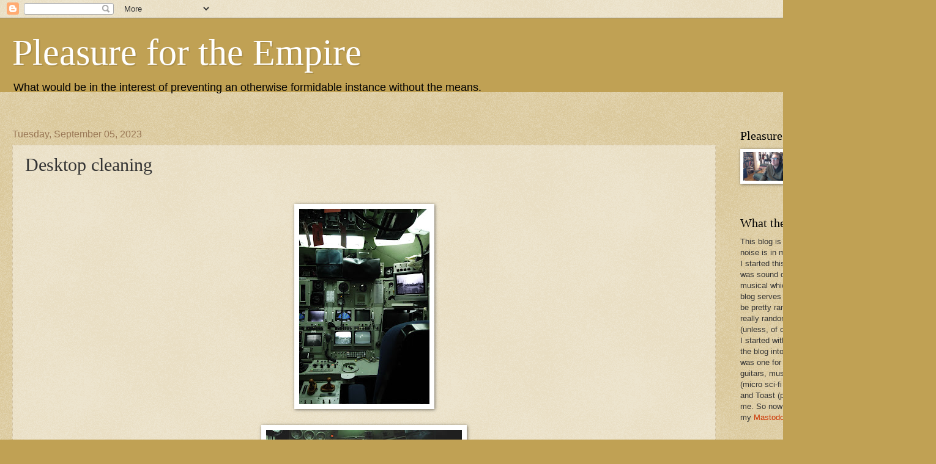

--- FILE ---
content_type: text/html; charset=UTF-8
request_url: http://blog.pleasurefortheempire.com/2023/09/desktop-cleaning.html
body_size: 20844
content:
<!DOCTYPE html>
<html class='v2' dir='ltr' lang='en'>
<head>
<link href='https://www.blogger.com/static/v1/widgets/4128112664-css_bundle_v2.css' rel='stylesheet' type='text/css'/>
<meta content='width=1100' name='viewport'/>
<meta content='text/html; charset=UTF-8' http-equiv='Content-Type'/>
<meta content='blogger' name='generator'/>
<link href='http://blog.pleasurefortheempire.com/favicon.ico' rel='icon' type='image/x-icon'/>
<link href='http://blog.pleasurefortheempire.com/2023/09/desktop-cleaning.html' rel='canonical'/>
<link rel="alternate" type="application/atom+xml" title="Pleasure for the Empire - Atom" href="http://blog.pleasurefortheempire.com/feeds/posts/default" />
<link rel="alternate" type="application/rss+xml" title="Pleasure for the Empire - RSS" href="http://blog.pleasurefortheempire.com/feeds/posts/default?alt=rss" />
<link rel="service.post" type="application/atom+xml" title="Pleasure for the Empire - Atom" href="https://www.blogger.com/feeds/18058147/posts/default" />

<link rel="alternate" type="application/atom+xml" title="Pleasure for the Empire - Atom" href="http://blog.pleasurefortheempire.com/feeds/4127698326825369287/comments/default" />
<!--Can't find substitution for tag [blog.ieCssRetrofitLinks]-->
<link href='https://blogger.googleusercontent.com/img/b/R29vZ2xl/AVvXsEhNhEbw7Jsp296avW3j9WTjzUOoAVcG5KPSl80adMVvLKJ41ZyqpG_ND0-RMVwFl70LGuhbww4dRkIl20d3tB4qtjVliHv5JmxYiQiwvFqkaPok1uN90bk--Yv7WgwVDjn35G27vZyiosfPyZFT1sLs2RdoglYPfgKLNK3eQSUkRXA5zKu0kClZ/s320/subconsole2.jpg' rel='image_src'/>
<meta content='http://blog.pleasurefortheempire.com/2023/09/desktop-cleaning.html' property='og:url'/>
<meta content='Desktop cleaning' property='og:title'/>
<meta content=' ' property='og:description'/>
<meta content='https://blogger.googleusercontent.com/img/b/R29vZ2xl/AVvXsEhNhEbw7Jsp296avW3j9WTjzUOoAVcG5KPSl80adMVvLKJ41ZyqpG_ND0-RMVwFl70LGuhbww4dRkIl20d3tB4qtjVliHv5JmxYiQiwvFqkaPok1uN90bk--Yv7WgwVDjn35G27vZyiosfPyZFT1sLs2RdoglYPfgKLNK3eQSUkRXA5zKu0kClZ/w1200-h630-p-k-no-nu/subconsole2.jpg' property='og:image'/>
<title>Pleasure for the Empire: Desktop cleaning</title>
<style id='page-skin-1' type='text/css'><!--
/*
-----------------------------------------------
Blogger Template Style
Name:     Watermark
Designer: Blogger
URL:      www.blogger.com
----------------------------------------------- */
/* Use this with templates/1ktemplate-*.html */
/* Content
----------------------------------------------- */
body {
font: normal normal 14px Arial, Tahoma, Helvetica, FreeSans, sans-serif;
color: #333333;
background: #c0a154 url(https://resources.blogblog.com/blogblog/data/1kt/watermark/body_background_birds.png) repeat scroll top left;
}
html body .content-outer {
min-width: 0;
max-width: 100%;
width: 100%;
}
.content-outer {
font-size: 92%;
}
a:link {
text-decoration:none;
color: #cc3300;
}
a:visited {
text-decoration:none;
color: #993222;
}
a:hover {
text-decoration:underline;
color: #ff3200;
}
.body-fauxcolumns .cap-top {
margin-top: 30px;
background: #c0a154 none no-repeat scroll center center;
height: 121px;
}
.content-inner {
padding: 0;
}
/* Header
----------------------------------------------- */
.header-inner .Header .titlewrapper,
.header-inner .Header .descriptionwrapper {
padding-left: 20px;
padding-right: 20px;
}
.Header h1 {
font: normal normal 60px Georgia, Utopia, 'Palatino Linotype', Palatino, serif;
color: #ffffff;
text-shadow: 2px 2px rgba(0, 0, 0, .1);
}
.Header h1 a {
color: #ffffff;
}
.Header .description {
font-size: 140%;
color: #000000;
}
/* Tabs
----------------------------------------------- */
.tabs-inner .section {
margin: 0 20px;
}
.tabs-inner .PageList, .tabs-inner .LinkList, .tabs-inner .Labels {
margin-left: -11px;
margin-right: -11px;
background-color: rgba(0, 0, 0, 0);
border-top: 0 solid #ffffff;
border-bottom: 0 solid #ffffff;
-moz-box-shadow: 0 0 0 rgba(0, 0, 0, .3);
-webkit-box-shadow: 0 0 0 rgba(0, 0, 0, .3);
-goog-ms-box-shadow: 0 0 0 rgba(0, 0, 0, .3);
box-shadow: 0 0 0 rgba(0, 0, 0, .3);
}
.tabs-inner .PageList .widget-content,
.tabs-inner .LinkList .widget-content,
.tabs-inner .Labels .widget-content {
margin: -3px -11px;
background: transparent none  no-repeat scroll right;
}
.tabs-inner .widget ul {
padding: 2px 25px;
max-height: 34px;
background: transparent none no-repeat scroll left;
}
.tabs-inner .widget li {
border: none;
}
.tabs-inner .widget li a {
display: inline-block;
padding: .25em 1em;
font: normal normal 20px Georgia, Utopia, 'Palatino Linotype', Palatino, serif;
color: #cc3300;
border-right: 1px solid #c0a154;
}
.tabs-inner .widget li:first-child a {
border-left: 1px solid #c0a154;
}
.tabs-inner .widget li.selected a, .tabs-inner .widget li a:hover {
color: #000000;
}
/* Headings
----------------------------------------------- */
h2 {
font: normal normal 20px Georgia, Utopia, 'Palatino Linotype', Palatino, serif;
color: #000000;
margin: 0 0 .5em;
}
h2.date-header {
font: normal normal 16px Arial, Tahoma, Helvetica, FreeSans, sans-serif;
color: #997755;
}
/* Main
----------------------------------------------- */
.main-inner .column-center-inner,
.main-inner .column-left-inner,
.main-inner .column-right-inner {
padding: 0 5px;
}
.main-outer {
margin-top: 0;
background: transparent none no-repeat scroll top left;
}
.main-inner {
padding-top: 30px;
}
.main-cap-top {
position: relative;
}
.main-cap-top .cap-right {
position: absolute;
height: 0;
width: 100%;
bottom: 0;
background: transparent none repeat-x scroll bottom center;
}
.main-cap-top .cap-left {
position: absolute;
height: 245px;
width: 280px;
right: 0;
bottom: 0;
background: transparent none no-repeat scroll bottom left;
}
/* Posts
----------------------------------------------- */
.post-outer {
padding: 15px 20px;
margin: 0 0 25px;
background: rgba(0, 0, 0, 0) url(https://resources.blogblog.com/blogblog/data/1kt/watermark/post_background_birds.png) repeat scroll top left;
_background-image: none;
border: dotted 1px #ccbb99;
-moz-box-shadow: 0 0 0 rgba(0, 0, 0, .1);
-webkit-box-shadow: 0 0 0 rgba(0, 0, 0, .1);
-goog-ms-box-shadow: 0 0 0 rgba(0, 0, 0, .1);
box-shadow: 0 0 0 rgba(0, 0, 0, .1);
}
h3.post-title {
font: normal normal 30px Georgia, Utopia, 'Palatino Linotype', Palatino, serif;
margin: 0;
}
.comments h4 {
font: normal normal 30px Georgia, Utopia, 'Palatino Linotype', Palatino, serif;
margin: 1em 0 0;
}
.post-body {
font-size: 105%;
line-height: 1.5;
position: relative;
}
.post-header {
margin: 0 0 1em;
color: #997755;
}
.post-footer {
margin: 10px 0 0;
padding: 10px 0 0;
color: #997755;
border-top: dashed 1px #777777;
}
#blog-pager {
font-size: 140%
}
#comments .comment-author {
padding-top: 1.5em;
border-top: dashed 1px #777777;
background-position: 0 1.5em;
}
#comments .comment-author:first-child {
padding-top: 0;
border-top: none;
}
.avatar-image-container {
margin: .2em 0 0;
}
/* Comments
----------------------------------------------- */
.comments .comments-content .icon.blog-author {
background-repeat: no-repeat;
background-image: url([data-uri]);
}
.comments .comments-content .loadmore a {
border-top: 1px solid #777777;
border-bottom: 1px solid #777777;
}
.comments .continue {
border-top: 2px solid #777777;
}
/* Widgets
----------------------------------------------- */
.widget ul, .widget #ArchiveList ul.flat {
padding: 0;
list-style: none;
}
.widget ul li, .widget #ArchiveList ul.flat li {
padding: .35em 0;
text-indent: 0;
border-top: dashed 1px #777777;
}
.widget ul li:first-child, .widget #ArchiveList ul.flat li:first-child {
border-top: none;
}
.widget .post-body ul {
list-style: disc;
}
.widget .post-body ul li {
border: none;
}
.widget .zippy {
color: #777777;
}
.post-body img, .post-body .tr-caption-container, .Profile img, .Image img,
.BlogList .item-thumbnail img {
padding: 5px;
background: #fff;
-moz-box-shadow: 1px 1px 5px rgba(0, 0, 0, .5);
-webkit-box-shadow: 1px 1px 5px rgba(0, 0, 0, .5);
-goog-ms-box-shadow: 1px 1px 5px rgba(0, 0, 0, .5);
box-shadow: 1px 1px 5px rgba(0, 0, 0, .5);
}
.post-body img, .post-body .tr-caption-container {
padding: 8px;
}
.post-body .tr-caption-container {
color: #333333;
}
.post-body .tr-caption-container img {
padding: 0;
background: transparent;
border: none;
-moz-box-shadow: 0 0 0 rgba(0, 0, 0, .1);
-webkit-box-shadow: 0 0 0 rgba(0, 0, 0, .1);
-goog-ms-box-shadow: 0 0 0 rgba(0, 0, 0, .1);
box-shadow: 0 0 0 rgba(0, 0, 0, .1);
}
/* Footer
----------------------------------------------- */
.footer-outer {
color:#ccbb99;
background: #330000 url(https://resources.blogblog.com/blogblog/data/1kt/watermark/body_background_navigator.png) repeat scroll top left;
}
.footer-outer a {
color: #ff7755;
}
.footer-outer a:visited {
color: #dd5432;
}
.footer-outer a:hover {
color: #ff9977;
}
.footer-outer .widget h2 {
color: #eeddbb;
}
/* Mobile
----------------------------------------------- */
body.mobile  {
background-size: 100% auto;
}
.mobile .body-fauxcolumn-outer {
background: transparent none repeat scroll top left;
}
html .mobile .mobile-date-outer {
border-bottom: none;
background: rgba(0, 0, 0, 0) url(https://resources.blogblog.com/blogblog/data/1kt/watermark/post_background_birds.png) repeat scroll top left;
_background-image: none;
margin-bottom: 10px;
}
.mobile .main-inner .date-outer {
padding: 0;
}
.mobile .main-inner .date-header {
margin: 10px;
}
.mobile .main-cap-top {
z-index: -1;
}
.mobile .content-outer {
font-size: 100%;
}
.mobile .post-outer {
padding: 10px;
}
.mobile .main-cap-top .cap-left {
background: transparent none no-repeat scroll bottom left;
}
.mobile .body-fauxcolumns .cap-top {
margin: 0;
}
.mobile-link-button {
background: rgba(0, 0, 0, 0) url(https://resources.blogblog.com/blogblog/data/1kt/watermark/post_background_birds.png) repeat scroll top left;
}
.mobile-link-button a:link, .mobile-link-button a:visited {
color: #cc3300;
}
.mobile-index-date .date-header {
color: #997755;
}
.mobile-index-contents {
color: #333333;
}
.mobile .tabs-inner .section {
margin: 0;
}
.mobile .tabs-inner .PageList {
margin-left: 0;
margin-right: 0;
}
.mobile .tabs-inner .PageList .widget-content {
margin: 0;
color: #000000;
background: rgba(0, 0, 0, 0) url(https://resources.blogblog.com/blogblog/data/1kt/watermark/post_background_birds.png) repeat scroll top left;
}
.mobile .tabs-inner .PageList .widget-content .pagelist-arrow {
border-left: 1px solid #c0a154;
}

--></style>
<style id='template-skin-1' type='text/css'><!--
body {
min-width: 1500px;
}
.content-outer, .content-fauxcolumn-outer, .region-inner {
min-width: 1500px;
max-width: 1500px;
_width: 1500px;
}
.main-inner .columns {
padding-left: 0;
padding-right: 310px;
}
.main-inner .fauxcolumn-center-outer {
left: 0;
right: 310px;
/* IE6 does not respect left and right together */
_width: expression(this.parentNode.offsetWidth -
parseInt("0") -
parseInt("310px") + 'px');
}
.main-inner .fauxcolumn-left-outer {
width: 0;
}
.main-inner .fauxcolumn-right-outer {
width: 310px;
}
.main-inner .column-left-outer {
width: 0;
right: 100%;
margin-left: -0;
}
.main-inner .column-right-outer {
width: 310px;
margin-right: -310px;
}
#layout {
min-width: 0;
}
#layout .content-outer {
min-width: 0;
width: 800px;
}
#layout .region-inner {
min-width: 0;
width: auto;
}
body#layout div.add_widget {
padding: 8px;
}
body#layout div.add_widget a {
margin-left: 32px;
}
--></style>
<link href='https://www.blogger.com/dyn-css/authorization.css?targetBlogID=18058147&amp;zx=91b7b55c-2d8d-4784-98d9-f10ec8272a92' media='none' onload='if(media!=&#39;all&#39;)media=&#39;all&#39;' rel='stylesheet'/><noscript><link href='https://www.blogger.com/dyn-css/authorization.css?targetBlogID=18058147&amp;zx=91b7b55c-2d8d-4784-98d9-f10ec8272a92' rel='stylesheet'/></noscript>
<meta name='google-adsense-platform-account' content='ca-host-pub-1556223355139109'/>
<meta name='google-adsense-platform-domain' content='blogspot.com'/>

</head>
<body class='loading variant-birds'>
<div class='navbar section' id='navbar' name='Navbar'><div class='widget Navbar' data-version='1' id='Navbar1'><script type="text/javascript">
    function setAttributeOnload(object, attribute, val) {
      if(window.addEventListener) {
        window.addEventListener('load',
          function(){ object[attribute] = val; }, false);
      } else {
        window.attachEvent('onload', function(){ object[attribute] = val; });
      }
    }
  </script>
<div id="navbar-iframe-container"></div>
<script type="text/javascript" src="https://apis.google.com/js/platform.js"></script>
<script type="text/javascript">
      gapi.load("gapi.iframes:gapi.iframes.style.bubble", function() {
        if (gapi.iframes && gapi.iframes.getContext) {
          gapi.iframes.getContext().openChild({
              url: 'https://www.blogger.com/navbar/18058147?po\x3d4127698326825369287\x26origin\x3dhttp://blog.pleasurefortheempire.com',
              where: document.getElementById("navbar-iframe-container"),
              id: "navbar-iframe"
          });
        }
      });
    </script><script type="text/javascript">
(function() {
var script = document.createElement('script');
script.type = 'text/javascript';
script.src = '//pagead2.googlesyndication.com/pagead/js/google_top_exp.js';
var head = document.getElementsByTagName('head')[0];
if (head) {
head.appendChild(script);
}})();
</script>
</div></div>
<div class='body-fauxcolumns'>
<div class='fauxcolumn-outer body-fauxcolumn-outer'>
<div class='cap-top'>
<div class='cap-left'></div>
<div class='cap-right'></div>
</div>
<div class='fauxborder-left'>
<div class='fauxborder-right'></div>
<div class='fauxcolumn-inner'>
</div>
</div>
<div class='cap-bottom'>
<div class='cap-left'></div>
<div class='cap-right'></div>
</div>
</div>
</div>
<div class='content'>
<div class='content-fauxcolumns'>
<div class='fauxcolumn-outer content-fauxcolumn-outer'>
<div class='cap-top'>
<div class='cap-left'></div>
<div class='cap-right'></div>
</div>
<div class='fauxborder-left'>
<div class='fauxborder-right'></div>
<div class='fauxcolumn-inner'>
</div>
</div>
<div class='cap-bottom'>
<div class='cap-left'></div>
<div class='cap-right'></div>
</div>
</div>
</div>
<div class='content-outer'>
<div class='content-cap-top cap-top'>
<div class='cap-left'></div>
<div class='cap-right'></div>
</div>
<div class='fauxborder-left content-fauxborder-left'>
<div class='fauxborder-right content-fauxborder-right'></div>
<div class='content-inner'>
<header>
<div class='header-outer'>
<div class='header-cap-top cap-top'>
<div class='cap-left'></div>
<div class='cap-right'></div>
</div>
<div class='fauxborder-left header-fauxborder-left'>
<div class='fauxborder-right header-fauxborder-right'></div>
<div class='region-inner header-inner'>
<div class='header section' id='header' name='Header'><div class='widget Header' data-version='1' id='Header1'>
<div id='header-inner'>
<div class='titlewrapper'>
<h1 class='title'>
<a href='http://blog.pleasurefortheempire.com/'>
Pleasure for the Empire
</a>
</h1>
</div>
<div class='descriptionwrapper'>
<p class='description'><span>What would be in the interest of preventing an otherwise formidable instance without the means.</span></p>
</div>
</div>
</div></div>
</div>
</div>
<div class='header-cap-bottom cap-bottom'>
<div class='cap-left'></div>
<div class='cap-right'></div>
</div>
</div>
</header>
<div class='tabs-outer'>
<div class='tabs-cap-top cap-top'>
<div class='cap-left'></div>
<div class='cap-right'></div>
</div>
<div class='fauxborder-left tabs-fauxborder-left'>
<div class='fauxborder-right tabs-fauxborder-right'></div>
<div class='region-inner tabs-inner'>
<div class='tabs no-items section' id='crosscol' name='Cross-Column'></div>
<div class='tabs no-items section' id='crosscol-overflow' name='Cross-Column 2'></div>
</div>
</div>
<div class='tabs-cap-bottom cap-bottom'>
<div class='cap-left'></div>
<div class='cap-right'></div>
</div>
</div>
<div class='main-outer'>
<div class='main-cap-top cap-top'>
<div class='cap-left'></div>
<div class='cap-right'></div>
</div>
<div class='fauxborder-left main-fauxborder-left'>
<div class='fauxborder-right main-fauxborder-right'></div>
<div class='region-inner main-inner'>
<div class='columns fauxcolumns'>
<div class='fauxcolumn-outer fauxcolumn-center-outer'>
<div class='cap-top'>
<div class='cap-left'></div>
<div class='cap-right'></div>
</div>
<div class='fauxborder-left'>
<div class='fauxborder-right'></div>
<div class='fauxcolumn-inner'>
</div>
</div>
<div class='cap-bottom'>
<div class='cap-left'></div>
<div class='cap-right'></div>
</div>
</div>
<div class='fauxcolumn-outer fauxcolumn-left-outer'>
<div class='cap-top'>
<div class='cap-left'></div>
<div class='cap-right'></div>
</div>
<div class='fauxborder-left'>
<div class='fauxborder-right'></div>
<div class='fauxcolumn-inner'>
</div>
</div>
<div class='cap-bottom'>
<div class='cap-left'></div>
<div class='cap-right'></div>
</div>
</div>
<div class='fauxcolumn-outer fauxcolumn-right-outer'>
<div class='cap-top'>
<div class='cap-left'></div>
<div class='cap-right'></div>
</div>
<div class='fauxborder-left'>
<div class='fauxborder-right'></div>
<div class='fauxcolumn-inner'>
</div>
</div>
<div class='cap-bottom'>
<div class='cap-left'></div>
<div class='cap-right'></div>
</div>
</div>
<!-- corrects IE6 width calculation -->
<div class='columns-inner'>
<div class='column-center-outer'>
<div class='column-center-inner'>
<div class='main section' id='main' name='Main'><div class='widget Blog' data-version='1' id='Blog1'>
<div class='blog-posts hfeed'>

          <div class="date-outer">
        
<h2 class='date-header'><span>Tuesday, September 05, 2023</span></h2>

          <div class="date-posts">
        
<div class='post-outer'>
<div class='post hentry uncustomized-post-template' itemprop='blogPost' itemscope='itemscope' itemtype='http://schema.org/BlogPosting'>
<meta content='https://blogger.googleusercontent.com/img/b/R29vZ2xl/AVvXsEhNhEbw7Jsp296avW3j9WTjzUOoAVcG5KPSl80adMVvLKJ41ZyqpG_ND0-RMVwFl70LGuhbww4dRkIl20d3tB4qtjVliHv5JmxYiQiwvFqkaPok1uN90bk--Yv7WgwVDjn35G27vZyiosfPyZFT1sLs2RdoglYPfgKLNK3eQSUkRXA5zKu0kClZ/s320/subconsole2.jpg' itemprop='image_url'/>
<meta content='18058147' itemprop='blogId'/>
<meta content='4127698326825369287' itemprop='postId'/>
<a name='4127698326825369287'></a>
<h3 class='post-title entry-title' itemprop='name'>
Desktop cleaning
</h3>
<div class='post-header'>
<div class='post-header-line-1'></div>
</div>
<div class='post-body entry-content' id='post-body-4127698326825369287' itemprop='description articleBody'>
<p>&nbsp;</p><div class="separator" style="clear: both; text-align: center;"><a href="https://blogger.googleusercontent.com/img/b/R29vZ2xl/AVvXsEhNhEbw7Jsp296avW3j9WTjzUOoAVcG5KPSl80adMVvLKJ41ZyqpG_ND0-RMVwFl70LGuhbww4dRkIl20d3tB4qtjVliHv5JmxYiQiwvFqkaPok1uN90bk--Yv7WgwVDjn35G27vZyiosfPyZFT1sLs2RdoglYPfgKLNK3eQSUkRXA5zKu0kClZ/s1806/subconsole2.jpg" imageanchor="1" style="margin-left: 1em; margin-right: 1em;"><img border="0" data-original-height="1806" data-original-width="1200" height="320" src="https://blogger.googleusercontent.com/img/b/R29vZ2xl/AVvXsEhNhEbw7Jsp296avW3j9WTjzUOoAVcG5KPSl80adMVvLKJ41ZyqpG_ND0-RMVwFl70LGuhbww4dRkIl20d3tB4qtjVliHv5JmxYiQiwvFqkaPok1uN90bk--Yv7WgwVDjn35G27vZyiosfPyZFT1sLs2RdoglYPfgKLNK3eQSUkRXA5zKu0kClZ/s320/subconsole2.jpg" width="213" /></a></div><br /><div class="separator" style="clear: both; text-align: center;"><a href="https://blogger.googleusercontent.com/img/b/R29vZ2xl/AVvXsEjcNoo3BOlhEFY4IMe1lx9qyi5CiJY4LxW3XmnLfWEpzV43w89bq4KdA4ubbZr6JszpSQHVmklKD9VuD8LvhyMXmMP0C9B0okr4q_N8jebLPkRecokwAAttH2eqnDyVlFtdAklOVT0JFdJvXsRmnm_30odpRhPZVK_aI0QrrCbt_KZZ6fOnQFN7/s1920/subconsole1.jpg" imageanchor="1" style="margin-left: 1em; margin-right: 1em;"><img border="0" data-original-height="1276" data-original-width="1920" height="213" src="https://blogger.googleusercontent.com/img/b/R29vZ2xl/AVvXsEjcNoo3BOlhEFY4IMe1lx9qyi5CiJY4LxW3XmnLfWEpzV43w89bq4KdA4ubbZr6JszpSQHVmklKD9VuD8LvhyMXmMP0C9B0okr4q_N8jebLPkRecokwAAttH2eqnDyVlFtdAklOVT0JFdJvXsRmnm_30odpRhPZVK_aI0QrrCbt_KZZ6fOnQFN7/s320/subconsole1.jpg" width="320" /></a></div><br /><div class="separator" style="clear: both; text-align: center;"><a href="https://blogger.googleusercontent.com/img/b/R29vZ2xl/AVvXsEjM0vv0mF2Qe7AJyoVPK_SumhP-uGvsrKIRTr75buKWFEK9eI446R9HyfRlK2CqVIJf9jO8hGAY12vq3aN1H7v6LIIS4T5NUJSLd5iQYcu35y8JGapcpqkg9yqk3R6mx66iz7jUMje2wNEfgXj9geGK0NAm898LslkrKgvhDIQw4OBQe96cHD6d/s512/ro8c.jpg" imageanchor="1" style="margin-left: 1em; margin-right: 1em;"><img border="0" data-original-height="512" data-original-width="512" height="320" src="https://blogger.googleusercontent.com/img/b/R29vZ2xl/AVvXsEjM0vv0mF2Qe7AJyoVPK_SumhP-uGvsrKIRTr75buKWFEK9eI446R9HyfRlK2CqVIJf9jO8hGAY12vq3aN1H7v6LIIS4T5NUJSLd5iQYcu35y8JGapcpqkg9yqk3R6mx66iz7jUMje2wNEfgXj9geGK0NAm898LslkrKgvhDIQw4OBQe96cHD6d/s320/ro8c.jpg" width="320" /></a></div><br /><div class="separator" style="clear: both; text-align: center;"><a href="https://blogger.googleusercontent.com/img/b/R29vZ2xl/AVvXsEjhnvjDXOnfqIuV-3KpvWknHHKNDf6qt3Wm0yAW__BCJAuhZ18ddhyl6WpwKMa7dI0SYSadPhFZTI2dcWkVnmD_orA3Ffkkn5z7w9QyMm9g9Ggrm5CyvHOxPCrPcmTv5qybSwPISNxAtgA4H4PC-lKzNyWsXUK1iK4tUCRqwrvQQ4hBCXjYPul3/s931/mysterybun.png" imageanchor="1" style="margin-left: 1em; margin-right: 1em;"><img border="0" data-original-height="931" data-original-width="931" height="320" src="https://blogger.googleusercontent.com/img/b/R29vZ2xl/AVvXsEjhnvjDXOnfqIuV-3KpvWknHHKNDf6qt3Wm0yAW__BCJAuhZ18ddhyl6WpwKMa7dI0SYSadPhFZTI2dcWkVnmD_orA3Ffkkn5z7w9QyMm9g9Ggrm5CyvHOxPCrPcmTv5qybSwPISNxAtgA4H4PC-lKzNyWsXUK1iK4tUCRqwrvQQ4hBCXjYPul3/s320/mysterybun.png" width="320" /></a></div><br /><div class="separator" style="clear: both; text-align: center;"><a href="https://blogger.googleusercontent.com/img/b/R29vZ2xl/AVvXsEj1qYPf6FAJ2xf4B3PC9FAyZarfsH4kKMLIqQEFUjzXLcILmAN7UmEcKVKVZuh6frWZg_LtzRNry7TnPJo5YdG8X132u-oe8mq3XTogbDV6U64_63ajfPpoZMNzyN_gNSxi4molXy2copCe_aFYWqBB5X2PCYvveOCbu3vKNSFvkqoprwCMq3Q1/s500/MV5BZjk2YjJmNWQtMjVmNC00YzdmLThiNzctN2FjZDdhMWE2MzA5XkEyXkFqcGdeQTNwaW5nZXN0._V1_QL75_UX500_CR0,0,500,281_.jpg" imageanchor="1" style="margin-left: 1em; margin-right: 1em;"><img border="0" data-original-height="281" data-original-width="500" height="180" src="https://blogger.googleusercontent.com/img/b/R29vZ2xl/AVvXsEj1qYPf6FAJ2xf4B3PC9FAyZarfsH4kKMLIqQEFUjzXLcILmAN7UmEcKVKVZuh6frWZg_LtzRNry7TnPJo5YdG8X132u-oe8mq3XTogbDV6U64_63ajfPpoZMNzyN_gNSxi4molXy2copCe_aFYWqBB5X2PCYvveOCbu3vKNSFvkqoprwCMq3Q1/s320/MV5BZjk2YjJmNWQtMjVmNC00YzdmLThiNzctN2FjZDdhMWE2MzA5XkEyXkFqcGdeQTNwaW5nZXN0._V1_QL75_UX500_CR0,0,500,281_.jpg" width="320" /></a></div><br /><div class="separator" style="clear: both; text-align: center;"><a href="https://blogger.googleusercontent.com/img/b/R29vZ2xl/AVvXsEieh7mxBA55o9VzFSvd8A-WIA6w8wuzAkR3lhhv-rR3VEIK7Hip7ANEDm38_KMMD5l6UazOu4WOwWBpC9Mhpl0-7YceYZC5FhCFDpak_kTgj3H3ZZjzIixrA2Dz0oUEcj869bsPdcOgQ3Xfdopo1L9oZocYgVVjnSp5cSVzbd2Wl693g68ALN9D/s1920/MV5BN2Y1YzUwOTEtNjQ0MC00OTEwLTk3MjUtMGE0ZjBlOGQwOWIyXkEyXkFqcGdeQXVyMTMzNzQ3NA@@._V1_.jpg" imageanchor="1" style="margin-left: 1em; margin-right: 1em;"><img border="0" data-original-height="1080" data-original-width="1920" height="180" src="https://blogger.googleusercontent.com/img/b/R29vZ2xl/AVvXsEieh7mxBA55o9VzFSvd8A-WIA6w8wuzAkR3lhhv-rR3VEIK7Hip7ANEDm38_KMMD5l6UazOu4WOwWBpC9Mhpl0-7YceYZC5FhCFDpak_kTgj3H3ZZjzIixrA2Dz0oUEcj869bsPdcOgQ3Xfdopo1L9oZocYgVVjnSp5cSVzbd2Wl693g68ALN9D/s320/MV5BN2Y1YzUwOTEtNjQ0MC00OTEwLTk3MjUtMGE0ZjBlOGQwOWIyXkEyXkFqcGdeQXVyMTMzNzQ3NA@@._V1_.jpg" width="320" /></a></div><br /><div class="separator" style="clear: both; text-align: center;"><a href="https://blogger.googleusercontent.com/img/b/R29vZ2xl/AVvXsEhz5ona52ZJhf6jnLuC4oYRPrEyGKzgHrKGdx-mV4tQ4v-vOUvBNScDJYn1-4TXGfQ86S4n_cEv2yfRUkVx2aZcp0eZ8Ir-kWpl9gHTikRoAVmXuUDFXCH3uumS_ZJHLxcrFEwKL6VBS5Tqie9weuS9DvBhknR0erj2jVeT1JRjioa88ZbOYbzA/s960/j3drl2l6fe841.webp" imageanchor="1" style="margin-left: 1em; margin-right: 1em;"><img border="0" data-original-height="638" data-original-width="960" height="213" src="https://blogger.googleusercontent.com/img/b/R29vZ2xl/AVvXsEhz5ona52ZJhf6jnLuC4oYRPrEyGKzgHrKGdx-mV4tQ4v-vOUvBNScDJYn1-4TXGfQ86S4n_cEv2yfRUkVx2aZcp0eZ8Ir-kWpl9gHTikRoAVmXuUDFXCH3uumS_ZJHLxcrFEwKL6VBS5Tqie9weuS9DvBhknR0erj2jVeT1JRjioa88ZbOYbzA/s320/j3drl2l6fe841.webp" width="320" /></a></div><br /><div class="separator" style="clear: both; text-align: center;"><a href="https://blogger.googleusercontent.com/img/b/R29vZ2xl/AVvXsEjsMDZae18woEPF1kJIHfswomBBT-8Fy4WBhm1lfk7hQQOiLbc9_rgCXve3Wj-v8W4pol7bWPYpmeEUd8quo8F-COg8FlHrJ2mavpIMt1M1S5T9hvILKPN40sM517TXDbrJKWrRpJ0D2ruSUSfRdR1pOmATFxUP3lkmy7cs5nLu4HkqLBr6-wpv/s512/female%20space%20cop%20with%20her%20cruiser.jpg" imageanchor="1" style="margin-left: 1em; margin-right: 1em;"><img border="0" data-original-height="512" data-original-width="512" height="320" src="https://blogger.googleusercontent.com/img/b/R29vZ2xl/AVvXsEjsMDZae18woEPF1kJIHfswomBBT-8Fy4WBhm1lfk7hQQOiLbc9_rgCXve3Wj-v8W4pol7bWPYpmeEUd8quo8F-COg8FlHrJ2mavpIMt1M1S5T9hvILKPN40sM517TXDbrJKWrRpJ0D2ruSUSfRdR1pOmATFxUP3lkmy7cs5nLu4HkqLBr6-wpv/s320/female%20space%20cop%20with%20her%20cruiser.jpg" width="320" /></a></div><br /><div class="separator" style="clear: both; text-align: center;"><a href="https://blogger.googleusercontent.com/img/b/R29vZ2xl/AVvXsEhrv085ctQ3owQNylMv60eXGGi_xKfhXdVI_f_g6cvRNFqum_HHkIpuNCju55pcXdgH5IBDG3QBCJc2h-ZCnxPN7TJdWi9_XXEEDtJUHSkEE_I4CK8UHKxwwVYFLzaDLy4T7ntyyLTIvQ-rfQZg2xCsRSEamSsZ49yoAK41mHZ91gm6R-BJcoan/s512/exhausted%20but%20deadly%20female%20space%20cop%20post-apocalypse.jpg" imageanchor="1" style="margin-left: 1em; margin-right: 1em;"><img border="0" data-original-height="512" data-original-width="512" height="320" src="https://blogger.googleusercontent.com/img/b/R29vZ2xl/AVvXsEhrv085ctQ3owQNylMv60eXGGi_xKfhXdVI_f_g6cvRNFqum_HHkIpuNCju55pcXdgH5IBDG3QBCJc2h-ZCnxPN7TJdWi9_XXEEDtJUHSkEE_I4CK8UHKxwwVYFLzaDLy4T7ntyyLTIvQ-rfQZg2xCsRSEamSsZ49yoAK41mHZ91gm6R-BJcoan/s320/exhausted%20but%20deadly%20female%20space%20cop%20post-apocalypse.jpg" width="320" /></a></div><br /><div class="separator" style="clear: both; text-align: center;"><a href="https://blogger.googleusercontent.com/img/b/R29vZ2xl/AVvXsEiJm6pNpnLw9n9XOx1G0y1Cus2Wwe2_m5uiRce4_1P3ckvL2tkOJHZ9oa7ZYqmhoJF_FqdaP-8tIR0c3GhwzNlS2LPoFrAdnX5iqVxM5kW7GrQJSlj963uyl1-dsPp5gm9Kp2bTXvBf6VIv6Wl2Tz_hQCf6lKrwdYy7vtxXArhvLSnWE-yx5z7H/s512/download%20(8)%20-%20Copy.jpg" imageanchor="1" style="margin-left: 1em; margin-right: 1em;"><img border="0" data-original-height="512" data-original-width="512" height="320" src="https://blogger.googleusercontent.com/img/b/R29vZ2xl/AVvXsEiJm6pNpnLw9n9XOx1G0y1Cus2Wwe2_m5uiRce4_1P3ckvL2tkOJHZ9oa7ZYqmhoJF_FqdaP-8tIR0c3GhwzNlS2LPoFrAdnX5iqVxM5kW7GrQJSlj963uyl1-dsPp5gm9Kp2bTXvBf6VIv6Wl2Tz_hQCf6lKrwdYy7vtxXArhvLSnWE-yx5z7H/s320/download%20(8)%20-%20Copy.jpg" width="320" /></a></div><br /><div class="separator" style="clear: both; text-align: center;"><a href="https://blogger.googleusercontent.com/img/b/R29vZ2xl/AVvXsEi_UWA2xw7QMP_juzQvMadPzqXOiV6Ag2SFn06jFJ781C1Dp4yQ7jO46gj6pesYzlm_Pv3pruXJHqEUStiR1tWYnph9rtJKdEAidUI58sc4cugcz4YsRD0C7ci4RhGHWMdWtthlVhZIjox_PYc6SV4FfBxT0BC1p4x_gmrn1lBZ-d3Gb_ICmq7T/s512/download%20(7)%20-%20Copy.jpg" imageanchor="1" style="margin-left: 1em; margin-right: 1em;"><img border="0" data-original-height="512" data-original-width="512" height="320" src="https://blogger.googleusercontent.com/img/b/R29vZ2xl/AVvXsEi_UWA2xw7QMP_juzQvMadPzqXOiV6Ag2SFn06jFJ781C1Dp4yQ7jO46gj6pesYzlm_Pv3pruXJHqEUStiR1tWYnph9rtJKdEAidUI58sc4cugcz4YsRD0C7ci4RhGHWMdWtthlVhZIjox_PYc6SV4FfBxT0BC1p4x_gmrn1lBZ-d3Gb_ICmq7T/s320/download%20(7)%20-%20Copy.jpg" width="320" /></a></div><br /><div class="separator" style="clear: both; text-align: center;"><a href="https://blogger.googleusercontent.com/img/b/R29vZ2xl/AVvXsEicRABi-4gFnfPdQo2WhBu2CcNvGUFL-zlgrszlQfD6xjFbvzQcVt2V0J5el49X9Go__8Eofl6_ZE-YqOuUus7E4Bg54xwJV7FoWNi4Ci-ayMhDy7uvbSFtNhJDOoip4_KeiZJPgZWTLzPQf9abyWCKF0aqg8sdEYrrJvoFDgIwygi1FnxTIbld/s512/download%20(6)%20-%20Copy.jpg" imageanchor="1" style="margin-left: 1em; margin-right: 1em;"><img border="0" data-original-height="512" data-original-width="512" height="320" src="https://blogger.googleusercontent.com/img/b/R29vZ2xl/AVvXsEicRABi-4gFnfPdQo2WhBu2CcNvGUFL-zlgrszlQfD6xjFbvzQcVt2V0J5el49X9Go__8Eofl6_ZE-YqOuUus7E4Bg54xwJV7FoWNi4Ci-ayMhDy7uvbSFtNhJDOoip4_KeiZJPgZWTLzPQf9abyWCKF0aqg8sdEYrrJvoFDgIwygi1FnxTIbld/s320/download%20(6)%20-%20Copy.jpg" width="320" /></a></div><br /><div class="separator" style="clear: both; text-align: center;"><a href="https://blogger.googleusercontent.com/img/b/R29vZ2xl/AVvXsEic2Of_jiVGkiaSH3F7a6sp49B2doFYL_6g4T-qUcPCkA-fZYzvh_f129plN8RyC1qEqUa42iUrExBTeLbkCCcrJ7cFk1bvduKVV6GMmqmDrZP_4AFZ-BFqvLhwWT4AqF_IFBT6-lbwsOzCX57ylnJSyuU4VjwA0mtIupE7JEw8FRNR8D6yAZ1a/s512/download%20(4).jpg" imageanchor="1" style="margin-left: 1em; margin-right: 1em;"><img border="0" data-original-height="512" data-original-width="512" height="320" src="https://blogger.googleusercontent.com/img/b/R29vZ2xl/AVvXsEic2Of_jiVGkiaSH3F7a6sp49B2doFYL_6g4T-qUcPCkA-fZYzvh_f129plN8RyC1qEqUa42iUrExBTeLbkCCcrJ7cFk1bvduKVV6GMmqmDrZP_4AFZ-BFqvLhwWT4AqF_IFBT6-lbwsOzCX57ylnJSyuU4VjwA0mtIupE7JEw8FRNR8D6yAZ1a/s320/download%20(4).jpg" width="320" /></a></div><br /><div class="separator" style="clear: both; text-align: center;"><a href="https://blogger.googleusercontent.com/img/b/R29vZ2xl/AVvXsEicGgqlcwFSCBshJCFJ8n_YFfQYRrB2In1RtX9bW5ciee4sAyWIffXt_KW_qHb7X-BuM_MKqIisDTn-Xyo-v04PItpPRzPMoDfTx0UpL9CGkmjviiIpThCXelSHsFhhMNTM31dA0oDqpM2EbPQfltCrK-oCQSC1PntHXjAUlP8d4WTEFcgTyxTk/s512/download%20(3).jpg" imageanchor="1" style="margin-left: 1em; margin-right: 1em;"><img border="0" data-original-height="512" data-original-width="512" height="320" src="https://blogger.googleusercontent.com/img/b/R29vZ2xl/AVvXsEicGgqlcwFSCBshJCFJ8n_YFfQYRrB2In1RtX9bW5ciee4sAyWIffXt_KW_qHb7X-BuM_MKqIisDTn-Xyo-v04PItpPRzPMoDfTx0UpL9CGkmjviiIpThCXelSHsFhhMNTM31dA0oDqpM2EbPQfltCrK-oCQSC1PntHXjAUlP8d4WTEFcgTyxTk/s320/download%20(3).jpg" width="320" /></a></div><br /><div class="separator" style="clear: both; text-align: center;"><a href="https://blogger.googleusercontent.com/img/b/R29vZ2xl/AVvXsEjl2E7oI_7aLJeXfjs5SJ-NI1ULAMlCF5zk0FSG35poWMbQBWvZuw9IcxIRwYyxrgOByrf2LhV9762dOsc7LxJmEOCbrIUBNcMVlIUjGZ-tHGybR7VHctMEW9xVMWTqrSDXlyOOfRAZW9zy1DwBgCoouf4oK75bI_iFvSvRDIYgfjQv4Y8UOKrw/s512/download%20(2).jpg" imageanchor="1" style="margin-left: 1em; margin-right: 1em;"><img border="0" data-original-height="512" data-original-width="512" height="320" src="https://blogger.googleusercontent.com/img/b/R29vZ2xl/AVvXsEjl2E7oI_7aLJeXfjs5SJ-NI1ULAMlCF5zk0FSG35poWMbQBWvZuw9IcxIRwYyxrgOByrf2LhV9762dOsc7LxJmEOCbrIUBNcMVlIUjGZ-tHGybR7VHctMEW9xVMWTqrSDXlyOOfRAZW9zy1DwBgCoouf4oK75bI_iFvSvRDIYgfjQv4Y8UOKrw/s320/download%20(2).jpg" width="320" /></a></div><br /><div class="separator" style="clear: both; text-align: center;"><a href="https://blogger.googleusercontent.com/img/b/R29vZ2xl/AVvXsEiKCLrtIOap5qMB5NcXIfpPuzFPRcFc-xTgcPJYo0UDIsw03wJtfgsXKTsnQB516BQ6J-kg6qVjOzsPHtGu4_u5JlGR-7ewMsNnp0AeYauZ6yM5PSzOhBHpCMgA9iWb8i8YHeYFg3aqPq3kkbQBAjpcuv7LSeP2YOmj9DDG65j-yQSmJFGyDepU/s512/download%20(1).jpg" imageanchor="1" style="margin-left: 1em; margin-right: 1em;"><img border="0" data-original-height="512" data-original-width="512" height="320" src="https://blogger.googleusercontent.com/img/b/R29vZ2xl/AVvXsEiKCLrtIOap5qMB5NcXIfpPuzFPRcFc-xTgcPJYo0UDIsw03wJtfgsXKTsnQB516BQ6J-kg6qVjOzsPHtGu4_u5JlGR-7ewMsNnp0AeYauZ6yM5PSzOhBHpCMgA9iWb8i8YHeYFg3aqPq3kkbQBAjpcuv7LSeP2YOmj9DDG65j-yQSmJFGyDepU/s320/download%20(1).jpg" width="320" /></a></div><br /><div class="separator" style="clear: both; text-align: center;"><a href="https://blogger.googleusercontent.com/img/b/R29vZ2xl/AVvXsEj-0DEbNM_XNLdLAxDTTGhBYYjIJBlzJ5KfAG_EOSUGdZJDRyIflYr4hOy3Wd8M8P5ffTp2jJmUmrJi-nfWGFADJRZuKLCCqmHK5j9tGqFakzJeF5D_VnBSQMbbOjhEUWaBZodlaXigm0nuKdu3d9YJHEtp3k7LFfU-ylBCbS7A43Tjv9ii3VdN/s782/Dch07JgX0AUCVA8%20-%20Copy.jpg" imageanchor="1" style="margin-left: 1em; margin-right: 1em;"><img border="0" data-original-height="453" data-original-width="782" height="185" src="https://blogger.googleusercontent.com/img/b/R29vZ2xl/AVvXsEj-0DEbNM_XNLdLAxDTTGhBYYjIJBlzJ5KfAG_EOSUGdZJDRyIflYr4hOy3Wd8M8P5ffTp2jJmUmrJi-nfWGFADJRZuKLCCqmHK5j9tGqFakzJeF5D_VnBSQMbbOjhEUWaBZodlaXigm0nuKdu3d9YJHEtp3k7LFfU-ylBCbS7A43Tjv9ii3VdN/s320/Dch07JgX0AUCVA8%20-%20Copy.jpg" width="320" /></a></div><br /><div class="separator" style="clear: both; text-align: center;"><a href="https://blogger.googleusercontent.com/img/b/R29vZ2xl/AVvXsEgGaS7hy-pUZLsP1TlN3arL3kcy17lC_oOAc6m3oKadD4sKj8OssOuHY-AXC7meu4U7nCzXiFnKc8iNvA9z2oa6EEy2TycL-kWSrojfLIdvkxMZtfS_Bn1Ci2QoXVIA2D-Rb4yX2N1-6kPlXVqUVV9dqaYRUQ6ZsnHmgXc-fbkX7bzP3-UbILfE/s800/cro-understanding-how-liminal-space-is-different-from-other-places-4%20-%20Copy.jpg" imageanchor="1" style="margin-left: 1em; margin-right: 1em;"><img border="0" data-original-height="533" data-original-width="800" height="213" src="https://blogger.googleusercontent.com/img/b/R29vZ2xl/AVvXsEgGaS7hy-pUZLsP1TlN3arL3kcy17lC_oOAc6m3oKadD4sKj8OssOuHY-AXC7meu4U7nCzXiFnKc8iNvA9z2oa6EEy2TycL-kWSrojfLIdvkxMZtfS_Bn1Ci2QoXVIA2D-Rb4yX2N1-6kPlXVqUVV9dqaYRUQ6ZsnHmgXc-fbkX7bzP3-UbILfE/s320/cro-understanding-how-liminal-space-is-different-from-other-places-4%20-%20Copy.jpg" width="320" /></a></div><br /><div class="separator" style="clear: both; text-align: center;"><a href="https://blogger.googleusercontent.com/img/b/R29vZ2xl/AVvXsEiRrgcsPJ0mAsG2jT6l-f43tIUc9vmliUtmTDccg5psAMc7z-g3v2Z1AIiTvIp1a-o-0t78VDLGF63c953LF_ZcGfnmT2NtwqcWJAQeda2S_eTmL5Dv6BCa2wVnKDq9fY8CbRIxxVaHOJjcxqGpXAVUqZlIFGjJ9yR5MSrf-EcX946eIW7nxas5/s1800/consolecloseup%20-%20Copy.jpg" imageanchor="1" style="margin-left: 1em; margin-right: 1em;"><img border="0" data-original-height="1196" data-original-width="1800" height="213" src="https://blogger.googleusercontent.com/img/b/R29vZ2xl/AVvXsEiRrgcsPJ0mAsG2jT6l-f43tIUc9vmliUtmTDccg5psAMc7z-g3v2Z1AIiTvIp1a-o-0t78VDLGF63c953LF_ZcGfnmT2NtwqcWJAQeda2S_eTmL5Dv6BCa2wVnKDq9fY8CbRIxxVaHOJjcxqGpXAVUqZlIFGjJ9yR5MSrf-EcX946eIW7nxas5/s320/consolecloseup%20-%20Copy.jpg" width="320" /></a></div><br /><div class="separator" style="clear: both; text-align: center;"><a href="https://blogger.googleusercontent.com/img/b/R29vZ2xl/AVvXsEhbRQnCIOrNp-8-X2Kxy4RV2GgR1D3fhM5N6QpfIPmcXkpcSY0gxkNujWhwQs_1U13amj4CDX2luRD_ENZ64Ge5IzS705ctD5vnCwBeMeluJBEguaFoWflg9QfEcWULquyQKOFCPXssj9gh2IAcs7i2gIFudj6Yr5ngSj9a1Uk1fnvkRuJqvwDs/s1800/bladerunner2049lede%20-%20Copy.jpg" imageanchor="1" style="margin-left: 1em; margin-right: 1em;"><img border="0" data-original-height="895" data-original-width="1800" height="159" src="https://blogger.googleusercontent.com/img/b/R29vZ2xl/AVvXsEhbRQnCIOrNp-8-X2Kxy4RV2GgR1D3fhM5N6QpfIPmcXkpcSY0gxkNujWhwQs_1U13amj4CDX2luRD_ENZ64Ge5IzS705ctD5vnCwBeMeluJBEguaFoWflg9QfEcWULquyQKOFCPXssj9gh2IAcs7i2gIFudj6Yr5ngSj9a1Uk1fnvkRuJqvwDs/s320/bladerunner2049lede%20-%20Copy.jpg" width="320" /></a></div><br /><div class="separator" style="clear: both; text-align: center;"><a href="https://blogger.googleusercontent.com/img/b/R29vZ2xl/AVvXsEiuEb_Woa1JYHALc05pJwxW1mcqjP_DN0t2BdATlx11x9YZcEyGSMsRCZgmlsBJjFh3z0p6XSAdXXBlZtc-Y6SxicDOtUq_ZrUmkHGI6l_mJonVGkoLn5xmph-zIVtn9dn041rpyo5fspINYfq40bTfQWCraHODHa-L5__MstRW82t61-sS6EQE/s960/370521350_10229580901842275_7870042517744595866_n%20-%20Copy.jpg" imageanchor="1" style="margin-left: 1em; margin-right: 1em;"><img border="0" data-original-height="960" data-original-width="649" height="320" src="https://blogger.googleusercontent.com/img/b/R29vZ2xl/AVvXsEiuEb_Woa1JYHALc05pJwxW1mcqjP_DN0t2BdATlx11x9YZcEyGSMsRCZgmlsBJjFh3z0p6XSAdXXBlZtc-Y6SxicDOtUq_ZrUmkHGI6l_mJonVGkoLn5xmph-zIVtn9dn041rpyo5fspINYfq40bTfQWCraHODHa-L5__MstRW82t61-sS6EQE/s320/370521350_10229580901842275_7870042517744595866_n%20-%20Copy.jpg" width="216" /></a></div><br /><div class="separator" style="clear: both; text-align: center;"><a href="https://blogger.googleusercontent.com/img/b/R29vZ2xl/AVvXsEiQ1u4-rlfgWdgoGWoC9znMrx-FPQZbio2V0dBhv5VmcpSV3GCQVfZOsWChqDXJ6ucWSlzOz2DX00sfHV0f7mchSfiBYAJfjAqU2w19OWi5HVuTURo34sxA8EGqN4sikI45_OcVDux79ff6SN4c3QsJTItyY_8cy012boU69b-TXoj6Z9AzdMc1/s500/367998764_723820256172017_1190198910890436411_n%20-%20Copy.jpg" imageanchor="1" style="margin-left: 1em; margin-right: 1em;"><img border="0" data-original-height="500" data-original-width="500" height="320" src="https://blogger.googleusercontent.com/img/b/R29vZ2xl/AVvXsEiQ1u4-rlfgWdgoGWoC9znMrx-FPQZbio2V0dBhv5VmcpSV3GCQVfZOsWChqDXJ6ucWSlzOz2DX00sfHV0f7mchSfiBYAJfjAqU2w19OWi5HVuTURo34sxA8EGqN4sikI45_OcVDux79ff6SN4c3QsJTItyY_8cy012boU69b-TXoj6Z9AzdMc1/s320/367998764_723820256172017_1190198910890436411_n%20-%20Copy.jpg" width="320" /></a></div><br /><div class="separator" style="clear: both; text-align: center;"><a href="https://blogger.googleusercontent.com/img/b/R29vZ2xl/AVvXsEgeso-uEJhgHdPHNcCNtoPcxHrSnfBjR8j-GMuwTu7mIQMSuJmsOPdUvq_GLAknvhpFAaUZcBTxjr_hrTjVTqoZ6aTE9x6qQah6BGwvHC1mjbIV2InfloAUCCQ60fiLhSqXHUfEv_tGqvw_Nh-4M9QR0skQ7TfEnkvq1YEnXwCB3rpKUPTkm4QZ/s1082/361567930_10225685763229574_7891906332411637569_n%20-%20Copy.jpg" imageanchor="1" style="margin-left: 1em; margin-right: 1em;"><img border="0" data-original-height="1082" data-original-width="1080" height="320" src="https://blogger.googleusercontent.com/img/b/R29vZ2xl/AVvXsEgeso-uEJhgHdPHNcCNtoPcxHrSnfBjR8j-GMuwTu7mIQMSuJmsOPdUvq_GLAknvhpFAaUZcBTxjr_hrTjVTqoZ6aTE9x6qQah6BGwvHC1mjbIV2InfloAUCCQ60fiLhSqXHUfEv_tGqvw_Nh-4M9QR0skQ7TfEnkvq1YEnXwCB3rpKUPTkm4QZ/s320/361567930_10225685763229574_7891906332411637569_n%20-%20Copy.jpg" width="319" /></a></div><br /><div class="separator" style="clear: both; text-align: center;"><a href="https://blogger.googleusercontent.com/img/b/R29vZ2xl/AVvXsEjqQbQu482qe-rXy5YQhh3afLnt8MNqWeOR8ba6alQH8Rq5NILW1kUHbyGmyfsVlFhOkuDLtfNNwWEwzETTcUIWNdY5hHR5vks0IrmRzJo7K02jirshuaKBYMFeXhJnzx5GMa8T0vEQQkVKXJcGwlt4ZoKIknsWlUZZZRfkXFX2dALXEYMkwUPG/s480/348888401_296252339499811_2159416073051535416_n%20-%20Copy.jpg" imageanchor="1" style="margin-left: 1em; margin-right: 1em;"><img border="0" data-original-height="344" data-original-width="480" height="229" src="https://blogger.googleusercontent.com/img/b/R29vZ2xl/AVvXsEjqQbQu482qe-rXy5YQhh3afLnt8MNqWeOR8ba6alQH8Rq5NILW1kUHbyGmyfsVlFhOkuDLtfNNwWEwzETTcUIWNdY5hHR5vks0IrmRzJo7K02jirshuaKBYMFeXhJnzx5GMa8T0vEQQkVKXJcGwlt4ZoKIknsWlUZZZRfkXFX2dALXEYMkwUPG/s320/348888401_296252339499811_2159416073051535416_n%20-%20Copy.jpg" width="320" /></a></div><br /><p></p>
<div style='clear: both;'></div>
</div>
<div class='post-footer'>
<div class='post-footer-line post-footer-line-1'>
<span class='post-author vcard'>
</span>
<span class='post-timestamp'>
at
<meta content='http://blog.pleasurefortheempire.com/2023/09/desktop-cleaning.html' itemprop='url'/>
<a class='timestamp-link' href='http://blog.pleasurefortheempire.com/2023/09/desktop-cleaning.html' rel='bookmark' title='permanent link'><abbr class='published' itemprop='datePublished' title='2023-09-05T03:13:00-04:00'>9/05/2023 03:13:00 AM</abbr></a>
</span>
<span class='post-comment-link'>
</span>
<span class='post-icons'>
<span class='item-action'>
<a href='https://www.blogger.com/email-post/18058147/4127698326825369287' title='Email Post'>
<img alt='' class='icon-action' height='13' src='https://resources.blogblog.com/img/icon18_email.gif' width='18'/>
</a>
</span>
<span class='item-control blog-admin pid-1023378183'>
<a href='https://www.blogger.com/post-edit.g?blogID=18058147&postID=4127698326825369287&from=pencil' title='Edit Post'>
<img alt='' class='icon-action' height='18' src='https://resources.blogblog.com/img/icon18_edit_allbkg.gif' width='18'/>
</a>
</span>
</span>
<div class='post-share-buttons goog-inline-block'>
<a class='goog-inline-block share-button sb-email' href='https://www.blogger.com/share-post.g?blogID=18058147&postID=4127698326825369287&target=email' target='_blank' title='Email This'><span class='share-button-link-text'>Email This</span></a><a class='goog-inline-block share-button sb-blog' href='https://www.blogger.com/share-post.g?blogID=18058147&postID=4127698326825369287&target=blog' onclick='window.open(this.href, "_blank", "height=270,width=475"); return false;' target='_blank' title='BlogThis!'><span class='share-button-link-text'>BlogThis!</span></a><a class='goog-inline-block share-button sb-twitter' href='https://www.blogger.com/share-post.g?blogID=18058147&postID=4127698326825369287&target=twitter' target='_blank' title='Share to X'><span class='share-button-link-text'>Share to X</span></a><a class='goog-inline-block share-button sb-facebook' href='https://www.blogger.com/share-post.g?blogID=18058147&postID=4127698326825369287&target=facebook' onclick='window.open(this.href, "_blank", "height=430,width=640"); return false;' target='_blank' title='Share to Facebook'><span class='share-button-link-text'>Share to Facebook</span></a><a class='goog-inline-block share-button sb-pinterest' href='https://www.blogger.com/share-post.g?blogID=18058147&postID=4127698326825369287&target=pinterest' target='_blank' title='Share to Pinterest'><span class='share-button-link-text'>Share to Pinterest</span></a>
</div>
</div>
<div class='post-footer-line post-footer-line-2'>
<span class='post-labels'>
</span>
</div>
<div class='post-footer-line post-footer-line-3'>
<span class='post-location'>
</span>
</div>
</div>
</div>
<div class='comments' id='comments'>
<a name='comments'></a>
<h4>No comments:</h4>
<div id='Blog1_comments-block-wrapper'>
<dl class='avatar-comment-indent' id='comments-block'>
</dl>
</div>
<p class='comment-footer'>
<a href='https://www.blogger.com/comment/fullpage/post/18058147/4127698326825369287' onclick='javascript:window.open(this.href, "bloggerPopup", "toolbar=0,location=0,statusbar=1,menubar=0,scrollbars=yes,width=640,height=500"); return false;'>Post a Comment</a>
</p>
</div>
</div>

        </div></div>
      
</div>
<div class='blog-pager' id='blog-pager'>
<span id='blog-pager-newer-link'>
<a class='blog-pager-newer-link' href='http://blog.pleasurefortheempire.com/2023/09/gnawing-on-you.html' id='Blog1_blog-pager-newer-link' title='Newer Post'>Newer Post</a>
</span>
<span id='blog-pager-older-link'>
<a class='blog-pager-older-link' href='http://blog.pleasurefortheempire.com/2023/09/cybernetic-hypnotronic-super-voltaic.html' id='Blog1_blog-pager-older-link' title='Older Post'>Older Post</a>
</span>
<a class='home-link' href='http://blog.pleasurefortheempire.com/'>Home</a>
</div>
<div class='clear'></div>
<div class='post-feeds'>
<div class='feed-links'>
Subscribe to:
<a class='feed-link' href='http://blog.pleasurefortheempire.com/feeds/4127698326825369287/comments/default' target='_blank' type='application/atom+xml'>Post Comments (Atom)</a>
</div>
</div>
</div></div>
</div>
</div>
<div class='column-left-outer'>
<div class='column-left-inner'>
<aside>
</aside>
</div>
</div>
<div class='column-right-outer'>
<div class='column-right-inner'>
<aside>
<div class='sidebar section' id='sidebar-right-1'><div class='widget Profile' data-version='1' id='Profile1'>
<h2>Pleasure for the Empire</h2>
<div class='widget-content'>
<a href='https://www.blogger.com/profile/05718623679244389126'><img alt='My photo' class='profile-img' height='47' src='//blogger.googleusercontent.com/img/b/R29vZ2xl/AVvXsEgGpZym4Hjn2c_1DAh8TSw_ApKJscK6ZuL9X9EP_3k4CGJbBHOZmCJDc_eA0gM7krJ2zgVczdwiajeMas9K0X82V5QO6oADNJXJmXw_tLkZraXy1ZhZ6BathTxLGW0iTsuvHWANPHLbyS52s2LYhoEQvpUkZFeZ4VixjscB8aCDE-Q/s220/me%20most%20days.PNG' width='80'/></a>
<dl class='profile-datablock'>
<dt class='profile-data'>
<a class='profile-name-link g-profile' href='https://www.blogger.com/profile/05718623679244389126' rel='author' style='background-image: url(//www.blogger.com/img/logo-16.png);'>
Andrew Bellware
</a>
</dt>
<dd class='profile-data'>Jersey City, NJ, United States</dd>
</dl>
<a class='profile-link' href='https://www.blogger.com/profile/05718623679244389126' rel='author'>View my complete profile</a>
<div class='clear'></div>
</div>
</div><div class='widget Text' data-version='1' id='Text2'>
<h2 class='title'>What the What</h2>
<div class='widget-content'>
This blog is just me writing some of whatever noise is in my head. <br/>I started this blog to keep notes on a show I was sound designing. It was an off-Broadway musical which has long since closed. This blog serves as my Internet notebook, so it can be pretty random. By that I mean it's really really random. It is also not "safe for work" (unless, of course, you work in France.)<br/>I started with this blog. Then I decided to split the blog into a bunch of other blogs. There was one for Tyrannosaurus Mouse (the band, guitars, music), one for Pandora Machine (micro sci-fi movie studio), and for Puppies and Toast (politics.) But that doesn't work for me. So now I blog here exclusively.
Here be my <a rel="me" href="https://mstdn.social/@abellware">Mastodon</a>.
</div>
<div class='clear'></div>
</div><div class='widget Subscribe' data-version='1' id='Subscribe1'>
<div style='white-space:nowrap'>
<h2 class='title'>Subscribe To Pleasure</h2>
<div class='widget-content'>
<div class='subscribe-wrapper subscribe-type-POST'>
<div class='subscribe expanded subscribe-type-POST' id='SW_READER_LIST_Subscribe1POST' style='display:none;'>
<div class='top'>
<span class='inner' onclick='return(_SW_toggleReaderList(event, "Subscribe1POST"));'>
<img class='subscribe-dropdown-arrow' src='https://resources.blogblog.com/img/widgets/arrow_dropdown.gif'/>
<img align='absmiddle' alt='' border='0' class='feed-icon' src='https://resources.blogblog.com/img/icon_feed12.png'/>
Posts
</span>
<div class='feed-reader-links'>
<a class='feed-reader-link' href='https://www.netvibes.com/subscribe.php?url=http%3A%2F%2Fblog.pleasurefortheempire.com%2Ffeeds%2Fposts%2Fdefault' target='_blank'>
<img src='https://resources.blogblog.com/img/widgets/subscribe-netvibes.png'/>
</a>
<a class='feed-reader-link' href='https://add.my.yahoo.com/content?url=http%3A%2F%2Fblog.pleasurefortheempire.com%2Ffeeds%2Fposts%2Fdefault' target='_blank'>
<img src='https://resources.blogblog.com/img/widgets/subscribe-yahoo.png'/>
</a>
<a class='feed-reader-link' href='http://blog.pleasurefortheempire.com/feeds/posts/default' target='_blank'>
<img align='absmiddle' class='feed-icon' src='https://resources.blogblog.com/img/icon_feed12.png'/>
                  Atom
                </a>
</div>
</div>
<div class='bottom'></div>
</div>
<div class='subscribe' id='SW_READER_LIST_CLOSED_Subscribe1POST' onclick='return(_SW_toggleReaderList(event, "Subscribe1POST"));'>
<div class='top'>
<span class='inner'>
<img class='subscribe-dropdown-arrow' src='https://resources.blogblog.com/img/widgets/arrow_dropdown.gif'/>
<span onclick='return(_SW_toggleReaderList(event, "Subscribe1POST"));'>
<img align='absmiddle' alt='' border='0' class='feed-icon' src='https://resources.blogblog.com/img/icon_feed12.png'/>
Posts
</span>
</span>
</div>
<div class='bottom'></div>
</div>
</div>
<div class='subscribe-wrapper subscribe-type-PER_POST'>
<div class='subscribe expanded subscribe-type-PER_POST' id='SW_READER_LIST_Subscribe1PER_POST' style='display:none;'>
<div class='top'>
<span class='inner' onclick='return(_SW_toggleReaderList(event, "Subscribe1PER_POST"));'>
<img class='subscribe-dropdown-arrow' src='https://resources.blogblog.com/img/widgets/arrow_dropdown.gif'/>
<img align='absmiddle' alt='' border='0' class='feed-icon' src='https://resources.blogblog.com/img/icon_feed12.png'/>
Comments
</span>
<div class='feed-reader-links'>
<a class='feed-reader-link' href='https://www.netvibes.com/subscribe.php?url=http%3A%2F%2Fblog.pleasurefortheempire.com%2Ffeeds%2F4127698326825369287%2Fcomments%2Fdefault' target='_blank'>
<img src='https://resources.blogblog.com/img/widgets/subscribe-netvibes.png'/>
</a>
<a class='feed-reader-link' href='https://add.my.yahoo.com/content?url=http%3A%2F%2Fblog.pleasurefortheempire.com%2Ffeeds%2F4127698326825369287%2Fcomments%2Fdefault' target='_blank'>
<img src='https://resources.blogblog.com/img/widgets/subscribe-yahoo.png'/>
</a>
<a class='feed-reader-link' href='http://blog.pleasurefortheempire.com/feeds/4127698326825369287/comments/default' target='_blank'>
<img align='absmiddle' class='feed-icon' src='https://resources.blogblog.com/img/icon_feed12.png'/>
                  Atom
                </a>
</div>
</div>
<div class='bottom'></div>
</div>
<div class='subscribe' id='SW_READER_LIST_CLOSED_Subscribe1PER_POST' onclick='return(_SW_toggleReaderList(event, "Subscribe1PER_POST"));'>
<div class='top'>
<span class='inner'>
<img class='subscribe-dropdown-arrow' src='https://resources.blogblog.com/img/widgets/arrow_dropdown.gif'/>
<span onclick='return(_SW_toggleReaderList(event, "Subscribe1PER_POST"));'>
<img align='absmiddle' alt='' border='0' class='feed-icon' src='https://resources.blogblog.com/img/icon_feed12.png'/>
Comments
</span>
</span>
</div>
<div class='bottom'></div>
</div>
</div>
<div style='clear:both'></div>
</div>
</div>
<div class='clear'></div>
</div><div class='widget Label' data-version='1' id='Label1'>
<h2>Look! Labels for your dining and dancing pleasure!</h2>
<div class='widget-content list-label-widget-content'>
<ul>
<li>
<a dir='ltr' href='http://blog.pleasurefortheempire.com/search/label/0904'>0904</a>
<span dir='ltr'>(231)</span>
</li>
<li>
<a dir='ltr' href='http://blog.pleasurefortheempire.com/search/label/Moviemaking%20in%20General'>Moviemaking in General</a>
<span dir='ltr'>(200)</span>
</li>
<li>
<a dir='ltr' href='http://blog.pleasurefortheempire.com/search/label/0701'>0701</a>
<span dir='ltr'>(189)</span>
</li>
<li>
<a dir='ltr' href='http://blog.pleasurefortheempire.com/search/label/0801'>0801</a>
<span dir='ltr'>(167)</span>
</li>
<li>
<a dir='ltr' href='http://blog.pleasurefortheempire.com/search/label/0802'>0802</a>
<span dir='ltr'>(149)</span>
</li>
<li>
<a dir='ltr' href='http://blog.pleasurefortheempire.com/search/label/1002'>1002</a>
<span dir='ltr'>(145)</span>
</li>
<li>
<a dir='ltr' href='http://blog.pleasurefortheempire.com/search/label/Otherwise'>Otherwise</a>
<span dir='ltr'>(127)</span>
</li>
<li>
<a dir='ltr' href='http://blog.pleasurefortheempire.com/search/label/1101'>1101</a>
<span dir='ltr'>(122)</span>
</li>
<li>
<a dir='ltr' href='http://blog.pleasurefortheempire.com/search/label/Millennium%20Crisis%20%28was%20Bloodmask%29'>Millennium Crisis (was Bloodmask)</a>
<span dir='ltr'>(95)</span>
</li>
<li>
<a dir='ltr' href='http://blog.pleasurefortheempire.com/search/label/guitar'>guitar</a>
<span dir='ltr'>(91)</span>
</li>
<li>
<a dir='ltr' href='http://blog.pleasurefortheempire.com/search/label/Theater'>Theater</a>
<span dir='ltr'>(86)</span>
</li>
<li>
<a dir='ltr' href='http://blog.pleasurefortheempire.com/search/label/Pictures%20of%20Drew'>Pictures of Drew</a>
<span dir='ltr'>(78)</span>
</li>
<li>
<a dir='ltr' href='http://blog.pleasurefortheempire.com/search/label/Pushkin'>Pushkin</a>
<span dir='ltr'>(78)</span>
</li>
<li>
<a dir='ltr' href='http://blog.pleasurefortheempire.com/search/label/1201'>1201</a>
<span dir='ltr'>(74)</span>
</li>
<li>
<a dir='ltr' href='http://blog.pleasurefortheempire.com/search/label/Manhattan%20Theatre%20Source'>Manhattan Theatre Source</a>
<span dir='ltr'>(71)</span>
</li>
<li>
<a dir='ltr' href='http://blog.pleasurefortheempire.com/search/label/business'>business</a>
<span dir='ltr'>(69)</span>
</li>
<li>
<a dir='ltr' href='http://blog.pleasurefortheempire.com/search/label/recording'>recording</a>
<span dir='ltr'>(68)</span>
</li>
<li>
<a dir='ltr' href='http://blog.pleasurefortheempire.com/search/label/Other%20people%27s%20movies'>Other people&#39;s movies</a>
<span dir='ltr'>(65)</span>
</li>
<li>
<a dir='ltr' href='http://blog.pleasurefortheempire.com/search/label/Tyrannosaurus%20Mouse'>Tyrannosaurus Mouse</a>
<span dir='ltr'>(56)</span>
</li>
<li>
<a dir='ltr' href='http://blog.pleasurefortheempire.com/search/label/Bloodmask%20Shoot'>Bloodmask Shoot</a>
<span dir='ltr'>(52)</span>
</li>
<li>
<a dir='ltr' href='http://blog.pleasurefortheempire.com/search/label/gh1'>gh1</a>
<span dir='ltr'>(51)</span>
</li>
<li>
<a dir='ltr' href='http://blog.pleasurefortheempire.com/search/label/1102'>1102</a>
<span dir='ltr'>(48)</span>
</li>
<li>
<a dir='ltr' href='http://blog.pleasurefortheempire.com/search/label/politics'>politics</a>
<span dir='ltr'>(35)</span>
</li>
<li>
<a dir='ltr' href='http://blog.pleasurefortheempire.com/search/label/1202'>1202</a>
<span dir='ltr'>(34)</span>
</li>
<li>
<a dir='ltr' href='http://blog.pleasurefortheempire.com/search/label/Production%20Sound'>Production Sound</a>
<span dir='ltr'>(34)</span>
</li>
<li>
<a dir='ltr' href='http://blog.pleasurefortheempire.com/search/label/1301'>1301</a>
<span dir='ltr'>(31)</span>
</li>
<li>
<a dir='ltr' href='http://blog.pleasurefortheempire.com/search/label/Music%20I%20Like'>Music I Like</a>
<span dir='ltr'>(31)</span>
</li>
<li>
<a dir='ltr' href='http://blog.pleasurefortheempire.com/search/label/0704'>0704</a>
<span dir='ltr'>(30)</span>
</li>
<li>
<a dir='ltr' href='http://blog.pleasurefortheempire.com/search/label/Meydl'>Meydl</a>
<span dir='ltr'>(30)</span>
</li>
<li>
<a dir='ltr' href='http://blog.pleasurefortheempire.com/search/label/Save%20the%20Cat'>Save the Cat</a>
<span dir='ltr'>(29)</span>
</li>
<li>
<a dir='ltr' href='http://blog.pleasurefortheempire.com/search/label/Friend%27s%20music'>Friend&#39;s music</a>
<span dir='ltr'>(28)</span>
</li>
<li>
<a dir='ltr' href='http://blog.pleasurefortheempire.com/search/label/Distribution'>Distribution</a>
<span dir='ltr'>(27)</span>
</li>
<li>
<a dir='ltr' href='http://blog.pleasurefortheempire.com/search/label/1401'>1401</a>
<span dir='ltr'>(23)</span>
</li>
<li>
<a dir='ltr' href='http://blog.pleasurefortheempire.com/search/label/City%20Samanas'>City Samanas</a>
<span dir='ltr'>(22)</span>
</li>
<li>
<a dir='ltr' href='http://blog.pleasurefortheempire.com/search/label/guitars'>guitars</a>
<span dir='ltr'>(21)</span>
</li>
<li>
<a dir='ltr' href='http://blog.pleasurefortheempire.com/search/label/SCUBA'>SCUBA</a>
<span dir='ltr'>(20)</span>
</li>
<li>
<a dir='ltr' href='http://blog.pleasurefortheempire.com/search/label/Winston'>Winston</a>
<span dir='ltr'>(20)</span>
</li>
<li>
<a dir='ltr' href='http://blog.pleasurefortheempire.com/search/label/Diatomaceous%20Earth'>Diatomaceous Earth</a>
<span dir='ltr'>(19)</span>
</li>
<li>
<a dir='ltr' href='http://blog.pleasurefortheempire.com/search/label/audio'>audio</a>
<span dir='ltr'>(19)</span>
</li>
<li>
<a dir='ltr' href='http://blog.pleasurefortheempire.com/search/label/Ted%20Raimi'>Ted Raimi</a>
<span dir='ltr'>(18)</span>
</li>
<li>
<a dir='ltr' href='http://blog.pleasurefortheempire.com/search/label/post-production'>post-production</a>
<span dir='ltr'>(16)</span>
</li>
<li>
<a dir='ltr' href='http://blog.pleasurefortheempire.com/search/label/1004'>1004</a>
<span dir='ltr'>(15)</span>
</li>
<li>
<a dir='ltr' href='http://blog.pleasurefortheempire.com/search/label/Conversations%20with%20Ethan'>Conversations with Ethan</a>
<span dir='ltr'>(15)</span>
</li>
<li>
<a dir='ltr' href='http://blog.pleasurefortheempire.com/search/label/psychedelic%20jackets'>psychedelic jackets</a>
<span dir='ltr'>(15)</span>
</li>
<li>
<a dir='ltr' href='http://blog.pleasurefortheempire.com/search/label/Apartment'>Apartment</a>
<span dir='ltr'>(14)</span>
</li>
<li>
<a dir='ltr' href='http://blog.pleasurefortheempire.com/search/label/JTM-45%20clones'>JTM-45 clones</a>
<span dir='ltr'>(14)</span>
</li>
<li>
<a dir='ltr' href='http://blog.pleasurefortheempire.com/search/label/Maydl'>Maydl</a>
<span dir='ltr'>(14)</span>
</li>
<li>
<a dir='ltr' href='http://blog.pleasurefortheempire.com/search/label/masters%20degree'>masters degree</a>
<span dir='ltr'>(14)</span>
</li>
<li>
<a dir='ltr' href='http://blog.pleasurefortheempire.com/search/label/Blade%20Runner%20the%20Musical'>Blade Runner the Musical</a>
<span dir='ltr'>(13)</span>
</li>
<li>
<a dir='ltr' href='http://blog.pleasurefortheempire.com/search/label/PhD'>PhD</a>
<span dir='ltr'>(13)</span>
</li>
<li>
<a dir='ltr' href='http://blog.pleasurefortheempire.com/search/label/CG'>CG</a>
<span dir='ltr'>(11)</span>
</li>
<li>
<a dir='ltr' href='http://blog.pleasurefortheempire.com/search/label/Grumpyness%20about%20music'>Grumpyness about music</a>
<span dir='ltr'>(11)</span>
</li>
<li>
<a dir='ltr' href='http://blog.pleasurefortheempire.com/search/label/music'>music</a>
<span dir='ltr'>(11)</span>
</li>
<li>
<a dir='ltr' href='http://blog.pleasurefortheempire.com/search/label/Deliverables'>Deliverables</a>
<span dir='ltr'>(10)</span>
</li>
<li>
<a dir='ltr' href='http://blog.pleasurefortheempire.com/search/label/Imaginary%20Opera'>Imaginary Opera</a>
<span dir='ltr'>(10)</span>
</li>
<li>
<a dir='ltr' href='http://blog.pleasurefortheempire.com/search/label/Notes'>Notes</a>
<span dir='ltr'>(10)</span>
</li>
<li>
<a dir='ltr' href='http://blog.pleasurefortheempire.com/search/label/Pleasure%20for%20the%20Empire'>Pleasure for the Empire</a>
<span dir='ltr'>(10)</span>
</li>
<li>
<a dir='ltr' href='http://blog.pleasurefortheempire.com/search/label/Prague%20Spring'>Prague Spring</a>
<span dir='ltr'>(10)</span>
</li>
<li>
<a dir='ltr' href='http://blog.pleasurefortheempire.com/search/label/Samplitude'>Samplitude</a>
<span dir='ltr'>(10)</span>
</li>
<li>
<a dir='ltr' href='http://blog.pleasurefortheempire.com/search/label/guitar%20strings'>guitar strings</a>
<span dir='ltr'>(10)</span>
</li>
<li>
<a dir='ltr' href='http://blog.pleasurefortheempire.com/search/label/Live%20performances'>Live performances</a>
<span dir='ltr'>(9)</span>
</li>
<li>
<a dir='ltr' href='http://blog.pleasurefortheempire.com/search/label/sound'>sound</a>
<span dir='ltr'>(9)</span>
</li>
<li>
<a dir='ltr' href='http://blog.pleasurefortheempire.com/search/label/Conversations%20with%20Chance'>Conversations with Chance</a>
<span dir='ltr'>(8)</span>
</li>
<li>
<a dir='ltr' href='http://blog.pleasurefortheempire.com/search/label/RCCNY'>RCCNY</a>
<span dir='ltr'>(8)</span>
</li>
<li>
<a dir='ltr' href='http://blog.pleasurefortheempire.com/search/label/Blender'>Blender</a>
<span dir='ltr'>(7)</span>
</li>
<li>
<a dir='ltr' href='http://blog.pleasurefortheempire.com/search/label/Pandora%20Machine'>Pandora Machine</a>
<span dir='ltr'>(7)</span>
</li>
<li>
<a dir='ltr' href='http://blog.pleasurefortheempire.com/search/label/Pavlov%20and%20the%20Drooling%20Dogs'>Pavlov and the Drooling Dogs</a>
<span dir='ltr'>(7)</span>
</li>
<li>
<a dir='ltr' href='http://blog.pleasurefortheempire.com/search/label/Six%20Easy%20Days'>Six Easy Days</a>
<span dir='ltr'>(7)</span>
</li>
<li>
<a dir='ltr' href='http://blog.pleasurefortheempire.com/search/label/amplifiers'>amplifiers</a>
<span dir='ltr'>(7)</span>
</li>
<li>
<a dir='ltr' href='http://blog.pleasurefortheempire.com/search/label/Books'>Books</a>
<span dir='ltr'>(6)</span>
</li>
<li>
<a dir='ltr' href='http://blog.pleasurefortheempire.com/search/label/D90'>D90</a>
<span dir='ltr'>(6)</span>
</li>
<li>
<a dir='ltr' href='http://blog.pleasurefortheempire.com/search/label/Drowned%20Girl'>Drowned Girl</a>
<span dir='ltr'>(6)</span>
</li>
<li>
<a dir='ltr' href='http://blog.pleasurefortheempire.com/search/label/Final%20Cut%20Pro'>Final Cut Pro</a>
<span dir='ltr'>(6)</span>
</li>
<li>
<a dir='ltr' href='http://blog.pleasurefortheempire.com/search/label/Red%20Flag%20of%20the%20Future'>Red Flag of the Future</a>
<span dir='ltr'>(6)</span>
</li>
<li>
<a dir='ltr' href='http://blog.pleasurefortheempire.com/search/label/Sound%20Design'>Sound Design</a>
<span dir='ltr'>(6)</span>
</li>
<li>
<a dir='ltr' href='http://blog.pleasurefortheempire.com/search/label/Standards'>Standards</a>
<span dir='ltr'>(6)</span>
</li>
<li>
<a dir='ltr' href='http://blog.pleasurefortheempire.com/search/label/live%20sound'>live sound</a>
<span dir='ltr'>(6)</span>
</li>
<li>
<a dir='ltr' href='http://blog.pleasurefortheempire.com/search/label/0903'>0903</a>
<span dir='ltr'>(5)</span>
</li>
<li>
<a dir='ltr' href='http://blog.pleasurefortheempire.com/search/label/1801'>1801</a>
<span dir='ltr'>(5)</span>
</li>
<li>
<a dir='ltr' href='http://blog.pleasurefortheempire.com/search/label/Electric%20Princess%20Overdrive'>Electric Princess Overdrive</a>
<span dir='ltr'>(5)</span>
</li>
<li>
<a dir='ltr' href='http://blog.pleasurefortheempire.com/search/label/Scampr'>Scampr</a>
<span dir='ltr'>(5)</span>
</li>
<li>
<a dir='ltr' href='http://blog.pleasurefortheempire.com/search/label/bass'>bass</a>
<span dir='ltr'>(5)</span>
</li>
<li>
<a dir='ltr' href='http://blog.pleasurefortheempire.com/search/label/gear'>gear</a>
<span dir='ltr'>(5)</span>
</li>
<li>
<a dir='ltr' href='http://blog.pleasurefortheempire.com/search/label/GH3'>GH3</a>
<span dir='ltr'>(4)</span>
</li>
<li>
<a dir='ltr' href='http://blog.pleasurefortheempire.com/search/label/Pandora%20Machine%20the%20movie'>Pandora Machine the movie</a>
<span dir='ltr'>(4)</span>
</li>
<li>
<a dir='ltr' href='http://blog.pleasurefortheempire.com/search/label/friends'>friends</a>
<span dir='ltr'>(4)</span>
</li>
<li>
<a dir='ltr' href='http://blog.pleasurefortheempire.com/search/label/0906'>0906</a>
<span dir='ltr'>(3)</span>
</li>
<li>
<a dir='ltr' href='http://blog.pleasurefortheempire.com/search/label/Earthkiller%20novel'>Earthkiller novel</a>
<span dir='ltr'>(3)</span>
</li>
<li>
<a dir='ltr' href='http://blog.pleasurefortheempire.com/search/label/NKS'>NKS</a>
<span dir='ltr'>(3)</span>
</li>
<li>
<a dir='ltr' href='http://blog.pleasurefortheempire.com/search/label/Post%20Production'>Post Production</a>
<span dir='ltr'>(3)</span>
</li>
<li>
<a dir='ltr' href='http://blog.pleasurefortheempire.com/search/label/0601'>0601</a>
<span dir='ltr'>(2)</span>
</li>
<li>
<a dir='ltr' href='http://blog.pleasurefortheempire.com/search/label/0905'>0905</a>
<span dir='ltr'>(2)</span>
</li>
<li>
<a dir='ltr' href='http://blog.pleasurefortheempire.com/search/label/Cello'>Cello</a>
<span dir='ltr'>(2)</span>
</li>
<li>
<a dir='ltr' href='http://blog.pleasurefortheempire.com/search/label/Celtic%20Edana'>Celtic Edana</a>
<span dir='ltr'>(2)</span>
</li>
<li>
<a dir='ltr' href='http://blog.pleasurefortheempire.com/search/label/Jabberwocky'>Jabberwocky</a>
<span dir='ltr'>(2)</span>
</li>
<li>
<a dir='ltr' href='http://blog.pleasurefortheempire.com/search/label/Night%20Gods%20of%20the%20Sleeping%20Earth'>Night Gods of the Sleeping Earth</a>
<span dir='ltr'>(2)</span>
</li>
<li>
<a dir='ltr' href='http://blog.pleasurefortheempire.com/search/label/Premiere'>Premiere</a>
<span dir='ltr'>(2)</span>
</li>
<li>
<a dir='ltr' href='http://blog.pleasurefortheempire.com/search/label/Teaching'>Teaching</a>
<span dir='ltr'>(2)</span>
</li>
<li>
<a dir='ltr' href='http://blog.pleasurefortheempire.com/search/label/Whee%20Independent%20film'>Whee Independent film</a>
<span dir='ltr'>(2)</span>
</li>
<li>
<a dir='ltr' href='http://blog.pleasurefortheempire.com/search/label/crazy%20people'>crazy people</a>
<span dir='ltr'>(2)</span>
</li>
<li>
<a dir='ltr' href='http://blog.pleasurefortheempire.com/search/label/mixing'>mixing</a>
<span dir='ltr'>(2)</span>
</li>
<li>
<a dir='ltr' href='http://blog.pleasurefortheempire.com/search/label/writing'>writing</a>
<span dir='ltr'>(2)</span>
</li>
<li>
<a dir='ltr' href='http://blog.pleasurefortheempire.com/search/label/0901'>0901</a>
<span dir='ltr'>(1)</span>
</li>
<li>
<a dir='ltr' href='http://blog.pleasurefortheempire.com/search/label/0902'>0902</a>
<span dir='ltr'>(1)</span>
</li>
<li>
<a dir='ltr' href='http://blog.pleasurefortheempire.com/search/label/1005'>1005</a>
<span dir='ltr'>(1)</span>
</li>
<li>
<a dir='ltr' href='http://blog.pleasurefortheempire.com/search/label/1103'>1103</a>
<span dir='ltr'>(1)</span>
</li>
<li>
<a dir='ltr' href='http://blog.pleasurefortheempire.com/search/label/1985'>1985</a>
<span dir='ltr'>(1)</span>
</li>
<li>
<a dir='ltr' href='http://blog.pleasurefortheempire.com/search/label/Cameras'>Cameras</a>
<span dir='ltr'>(1)</span>
</li>
<li>
<a dir='ltr' href='http://blog.pleasurefortheempire.com/search/label/Chien'>Chien</a>
<span dir='ltr'>(1)</span>
</li>
<li>
<a dir='ltr' href='http://blog.pleasurefortheempire.com/search/label/GH4'>GH4</a>
<span dir='ltr'>(1)</span>
</li>
<li>
<a dir='ltr' href='http://blog.pleasurefortheempire.com/search/label/Great%20Britain'>Great Britain</a>
<span dir='ltr'>(1)</span>
</li>
<li>
<a dir='ltr' href='http://blog.pleasurefortheempire.com/search/label/Guitar%20pedals'>Guitar pedals</a>
<span dir='ltr'>(1)</span>
</li>
<li>
<a dir='ltr' href='http://blog.pleasurefortheempire.com/search/label/Maduka%20Steady'>Maduka Steady</a>
<span dir='ltr'>(1)</span>
</li>
<li>
<a dir='ltr' href='http://blog.pleasurefortheempire.com/search/label/Plaid%20Cow'>Plaid Cow</a>
<span dir='ltr'>(1)</span>
</li>
<li>
<a dir='ltr' href='http://blog.pleasurefortheempire.com/search/label/Puppies%20and%20Toast'>Puppies and Toast</a>
<span dir='ltr'>(1)</span>
</li>
<li>
<a dir='ltr' href='http://blog.pleasurefortheempire.com/search/label/Telecaster'>Telecaster</a>
<span dir='ltr'>(1)</span>
</li>
<li>
<a dir='ltr' href='http://blog.pleasurefortheempire.com/search/label/The%20Angry%20Ear'>The Angry Ear</a>
<span dir='ltr'>(1)</span>
</li>
<li>
<a dir='ltr' href='http://blog.pleasurefortheempire.com/search/label/The%20Drowned%20Girl'>The Drowned Girl</a>
<span dir='ltr'>(1)</span>
</li>
<li>
<a dir='ltr' href='http://blog.pleasurefortheempire.com/search/label/The%20Leviathan%20Covenant'>The Leviathan Covenant</a>
<span dir='ltr'>(1)</span>
</li>
<li>
<a dir='ltr' href='http://blog.pleasurefortheempire.com/search/label/VFX'>VFX</a>
<span dir='ltr'>(1)</span>
</li>
<li>
<a dir='ltr' href='http://blog.pleasurefortheempire.com/search/label/animation'>animation</a>
<span dir='ltr'>(1)</span>
</li>
<li>
<a dir='ltr' href='http://blog.pleasurefortheempire.com/search/label/composing'>composing</a>
<span dir='ltr'>(1)</span>
</li>
<li>
<a dir='ltr' href='http://blog.pleasurefortheempire.com/search/label/cookbook'>cookbook</a>
<span dir='ltr'>(1)</span>
</li>
<li>
<a dir='ltr' href='http://blog.pleasurefortheempire.com/search/label/costumes'>costumes</a>
<span dir='ltr'>(1)</span>
</li>
<li>
<a dir='ltr' href='http://blog.pleasurefortheempire.com/search/label/design%20images'>design images</a>
<span dir='ltr'>(1)</span>
</li>
<li>
<a dir='ltr' href='http://blog.pleasurefortheempire.com/search/label/grip'>grip</a>
<span dir='ltr'>(1)</span>
</li>
<li>
<a dir='ltr' href='http://blog.pleasurefortheempire.com/search/label/lighting'>lighting</a>
<span dir='ltr'>(1)</span>
</li>
<li>
<a dir='ltr' href='http://blog.pleasurefortheempire.com/search/label/lyrics'>lyrics</a>
<span dir='ltr'>(1)</span>
</li>
<li>
<a dir='ltr' href='http://blog.pleasurefortheempire.com/search/label/math'>math</a>
<span dir='ltr'>(1)</span>
</li>
<li>
<a dir='ltr' href='http://blog.pleasurefortheempire.com/search/label/motorcycles'>motorcycles</a>
<span dir='ltr'>(1)</span>
</li>
<li>
<a dir='ltr' href='http://blog.pleasurefortheempire.com/search/label/movie%20reviews'>movie reviews</a>
<span dir='ltr'>(1)</span>
</li>
<li>
<a dir='ltr' href='http://blog.pleasurefortheempire.com/search/label/scoring'>scoring</a>
<span dir='ltr'>(1)</span>
</li>
<li>
<a dir='ltr' href='http://blog.pleasurefortheempire.com/search/label/stuffs'>stuffs</a>
<span dir='ltr'>(1)</span>
</li>
</ul>
<div class='clear'></div>
</div>
</div><div class='widget LinkList' data-version='1' id='LinkList1'>
<h2>Better things to be lookin' at</h2>
<div class='widget-content'>
<ul>
<li><a href='http://www.kangaskahnfilms.com/blogs.htm'>Kangas Kahn</a></li>
<li><a href='http://www.beatsheetcalculator.com/'>Blake Snyder Beat Sheet Calculator</a></li>
<li><a href='http://mediumlarge.wordpress.com/'>Medium Large</a></li>
<li><a href='http://strangewerksfilms.blogspot.com/'>Brian Schiavo's Cheap Thrills</a></li>
<li><a href='http://mediumlarge.wordpress.com/'>Medium Large</a></li>
<li><a href='http://cuteoverload.com/'>Our cute overlords</a></li>
<li><a href='http://www.pandoramachine.com/'>Pandora Machine</a></li>
<li><a href='http://www.braidwood.net/'>Braidwood Entertainment Group</a></li>
<li><a href='http://kfmonkey.blogspot.com/'>Kung Fu Monkey</a></li>
<li><a href='http://d2dvd.blogspot.com/'>Bill Cunningham's Pulp 2.0</a></li>
<li><a href='http://sex-in-a-sub.blogspot.com/'>Submarine Sex</a></li>
</ul>
<div class='clear'></div>
</div>
</div><div class='widget BlogArchive' data-version='1' id='BlogArchive1'>
<h2>Index of posts: What"s Past is Prologue</h2>
<div class='widget-content'>
<div id='ArchiveList'>
<div id='BlogArchive1_ArchiveList'>
<ul class='hierarchy'>
<li class='archivedate collapsed'>
<a class='toggle' href='javascript:void(0)'>
<span class='zippy'>

        &#9658;&#160;
      
</span>
</a>
<a class='post-count-link' href='http://blog.pleasurefortheempire.com/2025/'>
2025
</a>
<span class='post-count' dir='ltr'>(32)</span>
<ul class='hierarchy'>
<li class='archivedate collapsed'>
<a class='toggle' href='javascript:void(0)'>
<span class='zippy'>

        &#9658;&#160;
      
</span>
</a>
<a class='post-count-link' href='http://blog.pleasurefortheempire.com/2025/11/'>
November
</a>
<span class='post-count' dir='ltr'>(2)</span>
</li>
</ul>
<ul class='hierarchy'>
<li class='archivedate collapsed'>
<a class='toggle' href='javascript:void(0)'>
<span class='zippy'>

        &#9658;&#160;
      
</span>
</a>
<a class='post-count-link' href='http://blog.pleasurefortheempire.com/2025/10/'>
October
</a>
<span class='post-count' dir='ltr'>(2)</span>
</li>
</ul>
<ul class='hierarchy'>
<li class='archivedate collapsed'>
<a class='toggle' href='javascript:void(0)'>
<span class='zippy'>

        &#9658;&#160;
      
</span>
</a>
<a class='post-count-link' href='http://blog.pleasurefortheempire.com/2025/09/'>
September
</a>
<span class='post-count' dir='ltr'>(3)</span>
</li>
</ul>
<ul class='hierarchy'>
<li class='archivedate collapsed'>
<a class='toggle' href='javascript:void(0)'>
<span class='zippy'>

        &#9658;&#160;
      
</span>
</a>
<a class='post-count-link' href='http://blog.pleasurefortheempire.com/2025/08/'>
August
</a>
<span class='post-count' dir='ltr'>(5)</span>
</li>
</ul>
<ul class='hierarchy'>
<li class='archivedate collapsed'>
<a class='toggle' href='javascript:void(0)'>
<span class='zippy'>

        &#9658;&#160;
      
</span>
</a>
<a class='post-count-link' href='http://blog.pleasurefortheempire.com/2025/07/'>
July
</a>
<span class='post-count' dir='ltr'>(2)</span>
</li>
</ul>
<ul class='hierarchy'>
<li class='archivedate collapsed'>
<a class='toggle' href='javascript:void(0)'>
<span class='zippy'>

        &#9658;&#160;
      
</span>
</a>
<a class='post-count-link' href='http://blog.pleasurefortheempire.com/2025/06/'>
June
</a>
<span class='post-count' dir='ltr'>(1)</span>
</li>
</ul>
<ul class='hierarchy'>
<li class='archivedate collapsed'>
<a class='toggle' href='javascript:void(0)'>
<span class='zippy'>

        &#9658;&#160;
      
</span>
</a>
<a class='post-count-link' href='http://blog.pleasurefortheempire.com/2025/05/'>
May
</a>
<span class='post-count' dir='ltr'>(5)</span>
</li>
</ul>
<ul class='hierarchy'>
<li class='archivedate collapsed'>
<a class='toggle' href='javascript:void(0)'>
<span class='zippy'>

        &#9658;&#160;
      
</span>
</a>
<a class='post-count-link' href='http://blog.pleasurefortheempire.com/2025/03/'>
March
</a>
<span class='post-count' dir='ltr'>(4)</span>
</li>
</ul>
<ul class='hierarchy'>
<li class='archivedate collapsed'>
<a class='toggle' href='javascript:void(0)'>
<span class='zippy'>

        &#9658;&#160;
      
</span>
</a>
<a class='post-count-link' href='http://blog.pleasurefortheempire.com/2025/02/'>
February
</a>
<span class='post-count' dir='ltr'>(5)</span>
</li>
</ul>
<ul class='hierarchy'>
<li class='archivedate collapsed'>
<a class='toggle' href='javascript:void(0)'>
<span class='zippy'>

        &#9658;&#160;
      
</span>
</a>
<a class='post-count-link' href='http://blog.pleasurefortheempire.com/2025/01/'>
January
</a>
<span class='post-count' dir='ltr'>(3)</span>
</li>
</ul>
</li>
</ul>
<ul class='hierarchy'>
<li class='archivedate collapsed'>
<a class='toggle' href='javascript:void(0)'>
<span class='zippy'>

        &#9658;&#160;
      
</span>
</a>
<a class='post-count-link' href='http://blog.pleasurefortheempire.com/2024/'>
2024
</a>
<span class='post-count' dir='ltr'>(37)</span>
<ul class='hierarchy'>
<li class='archivedate collapsed'>
<a class='toggle' href='javascript:void(0)'>
<span class='zippy'>

        &#9658;&#160;
      
</span>
</a>
<a class='post-count-link' href='http://blog.pleasurefortheempire.com/2024/12/'>
December
</a>
<span class='post-count' dir='ltr'>(2)</span>
</li>
</ul>
<ul class='hierarchy'>
<li class='archivedate collapsed'>
<a class='toggle' href='javascript:void(0)'>
<span class='zippy'>

        &#9658;&#160;
      
</span>
</a>
<a class='post-count-link' href='http://blog.pleasurefortheempire.com/2024/11/'>
November
</a>
<span class='post-count' dir='ltr'>(5)</span>
</li>
</ul>
<ul class='hierarchy'>
<li class='archivedate collapsed'>
<a class='toggle' href='javascript:void(0)'>
<span class='zippy'>

        &#9658;&#160;
      
</span>
</a>
<a class='post-count-link' href='http://blog.pleasurefortheempire.com/2024/09/'>
September
</a>
<span class='post-count' dir='ltr'>(2)</span>
</li>
</ul>
<ul class='hierarchy'>
<li class='archivedate collapsed'>
<a class='toggle' href='javascript:void(0)'>
<span class='zippy'>

        &#9658;&#160;
      
</span>
</a>
<a class='post-count-link' href='http://blog.pleasurefortheempire.com/2024/08/'>
August
</a>
<span class='post-count' dir='ltr'>(5)</span>
</li>
</ul>
<ul class='hierarchy'>
<li class='archivedate collapsed'>
<a class='toggle' href='javascript:void(0)'>
<span class='zippy'>

        &#9658;&#160;
      
</span>
</a>
<a class='post-count-link' href='http://blog.pleasurefortheempire.com/2024/07/'>
July
</a>
<span class='post-count' dir='ltr'>(4)</span>
</li>
</ul>
<ul class='hierarchy'>
<li class='archivedate collapsed'>
<a class='toggle' href='javascript:void(0)'>
<span class='zippy'>

        &#9658;&#160;
      
</span>
</a>
<a class='post-count-link' href='http://blog.pleasurefortheempire.com/2024/06/'>
June
</a>
<span class='post-count' dir='ltr'>(4)</span>
</li>
</ul>
<ul class='hierarchy'>
<li class='archivedate collapsed'>
<a class='toggle' href='javascript:void(0)'>
<span class='zippy'>

        &#9658;&#160;
      
</span>
</a>
<a class='post-count-link' href='http://blog.pleasurefortheempire.com/2024/05/'>
May
</a>
<span class='post-count' dir='ltr'>(2)</span>
</li>
</ul>
<ul class='hierarchy'>
<li class='archivedate collapsed'>
<a class='toggle' href='javascript:void(0)'>
<span class='zippy'>

        &#9658;&#160;
      
</span>
</a>
<a class='post-count-link' href='http://blog.pleasurefortheempire.com/2024/04/'>
April
</a>
<span class='post-count' dir='ltr'>(2)</span>
</li>
</ul>
<ul class='hierarchy'>
<li class='archivedate collapsed'>
<a class='toggle' href='javascript:void(0)'>
<span class='zippy'>

        &#9658;&#160;
      
</span>
</a>
<a class='post-count-link' href='http://blog.pleasurefortheempire.com/2024/03/'>
March
</a>
<span class='post-count' dir='ltr'>(3)</span>
</li>
</ul>
<ul class='hierarchy'>
<li class='archivedate collapsed'>
<a class='toggle' href='javascript:void(0)'>
<span class='zippy'>

        &#9658;&#160;
      
</span>
</a>
<a class='post-count-link' href='http://blog.pleasurefortheempire.com/2024/02/'>
February
</a>
<span class='post-count' dir='ltr'>(5)</span>
</li>
</ul>
<ul class='hierarchy'>
<li class='archivedate collapsed'>
<a class='toggle' href='javascript:void(0)'>
<span class='zippy'>

        &#9658;&#160;
      
</span>
</a>
<a class='post-count-link' href='http://blog.pleasurefortheempire.com/2024/01/'>
January
</a>
<span class='post-count' dir='ltr'>(3)</span>
</li>
</ul>
</li>
</ul>
<ul class='hierarchy'>
<li class='archivedate expanded'>
<a class='toggle' href='javascript:void(0)'>
<span class='zippy toggle-open'>

        &#9660;&#160;
      
</span>
</a>
<a class='post-count-link' href='http://blog.pleasurefortheempire.com/2023/'>
2023
</a>
<span class='post-count' dir='ltr'>(57)</span>
<ul class='hierarchy'>
<li class='archivedate collapsed'>
<a class='toggle' href='javascript:void(0)'>
<span class='zippy'>

        &#9658;&#160;
      
</span>
</a>
<a class='post-count-link' href='http://blog.pleasurefortheempire.com/2023/12/'>
December
</a>
<span class='post-count' dir='ltr'>(7)</span>
</li>
</ul>
<ul class='hierarchy'>
<li class='archivedate collapsed'>
<a class='toggle' href='javascript:void(0)'>
<span class='zippy'>

        &#9658;&#160;
      
</span>
</a>
<a class='post-count-link' href='http://blog.pleasurefortheempire.com/2023/11/'>
November
</a>
<span class='post-count' dir='ltr'>(7)</span>
</li>
</ul>
<ul class='hierarchy'>
<li class='archivedate expanded'>
<a class='toggle' href='javascript:void(0)'>
<span class='zippy toggle-open'>

        &#9660;&#160;
      
</span>
</a>
<a class='post-count-link' href='http://blog.pleasurefortheempire.com/2023/09/'>
September
</a>
<span class='post-count' dir='ltr'>(8)</span>
<ul class='posts'>
<li><a href='http://blog.pleasurefortheempire.com/2023/09/the-leviathan-covenant.html'>The Leviathan Covenant</a></li>
<li><a href='http://blog.pleasurefortheempire.com/2023/09/red-flag-of-future.html'>Red Flag of the Future</a></li>
<li><a href='http://blog.pleasurefortheempire.com/2023/09/hurry-hurry.html'>Hurry Hurry</a></li>
<li><a href='http://blog.pleasurefortheempire.com/2023/09/research-materials.html'>Research materials</a></li>
<li><a href='http://blog.pleasurefortheempire.com/2023/09/image-dump-and-dachman-audio.html'>Image Dump and Dachman Audio</a></li>
<li><a href='http://blog.pleasurefortheempire.com/2023/09/gnawing-on-you.html'>Gnawing on you</a></li>
<li><a href='http://blog.pleasurefortheempire.com/2023/09/desktop-cleaning.html'>Desktop cleaning</a></li>
<li><a href='http://blog.pleasurefortheempire.com/2023/09/cybernetic-hypnotronic-super-voltaic.html'>Cybernetic Hypnotronic Super-Voltaic</a></li>
</ul>
</li>
</ul>
<ul class='hierarchy'>
<li class='archivedate collapsed'>
<a class='toggle' href='javascript:void(0)'>
<span class='zippy'>

        &#9658;&#160;
      
</span>
</a>
<a class='post-count-link' href='http://blog.pleasurefortheempire.com/2023/08/'>
August
</a>
<span class='post-count' dir='ltr'>(5)</span>
</li>
</ul>
<ul class='hierarchy'>
<li class='archivedate collapsed'>
<a class='toggle' href='javascript:void(0)'>
<span class='zippy'>

        &#9658;&#160;
      
</span>
</a>
<a class='post-count-link' href='http://blog.pleasurefortheempire.com/2023/07/'>
July
</a>
<span class='post-count' dir='ltr'>(8)</span>
</li>
</ul>
<ul class='hierarchy'>
<li class='archivedate collapsed'>
<a class='toggle' href='javascript:void(0)'>
<span class='zippy'>

        &#9658;&#160;
      
</span>
</a>
<a class='post-count-link' href='http://blog.pleasurefortheempire.com/2023/06/'>
June
</a>
<span class='post-count' dir='ltr'>(2)</span>
</li>
</ul>
<ul class='hierarchy'>
<li class='archivedate collapsed'>
<a class='toggle' href='javascript:void(0)'>
<span class='zippy'>

        &#9658;&#160;
      
</span>
</a>
<a class='post-count-link' href='http://blog.pleasurefortheempire.com/2023/05/'>
May
</a>
<span class='post-count' dir='ltr'>(7)</span>
</li>
</ul>
<ul class='hierarchy'>
<li class='archivedate collapsed'>
<a class='toggle' href='javascript:void(0)'>
<span class='zippy'>

        &#9658;&#160;
      
</span>
</a>
<a class='post-count-link' href='http://blog.pleasurefortheempire.com/2023/04/'>
April
</a>
<span class='post-count' dir='ltr'>(1)</span>
</li>
</ul>
<ul class='hierarchy'>
<li class='archivedate collapsed'>
<a class='toggle' href='javascript:void(0)'>
<span class='zippy'>

        &#9658;&#160;
      
</span>
</a>
<a class='post-count-link' href='http://blog.pleasurefortheempire.com/2023/03/'>
March
</a>
<span class='post-count' dir='ltr'>(2)</span>
</li>
</ul>
<ul class='hierarchy'>
<li class='archivedate collapsed'>
<a class='toggle' href='javascript:void(0)'>
<span class='zippy'>

        &#9658;&#160;
      
</span>
</a>
<a class='post-count-link' href='http://blog.pleasurefortheempire.com/2023/02/'>
February
</a>
<span class='post-count' dir='ltr'>(9)</span>
</li>
</ul>
<ul class='hierarchy'>
<li class='archivedate collapsed'>
<a class='toggle' href='javascript:void(0)'>
<span class='zippy'>

        &#9658;&#160;
      
</span>
</a>
<a class='post-count-link' href='http://blog.pleasurefortheempire.com/2023/01/'>
January
</a>
<span class='post-count' dir='ltr'>(1)</span>
</li>
</ul>
</li>
</ul>
<ul class='hierarchy'>
<li class='archivedate collapsed'>
<a class='toggle' href='javascript:void(0)'>
<span class='zippy'>

        &#9658;&#160;
      
</span>
</a>
<a class='post-count-link' href='http://blog.pleasurefortheempire.com/2022/'>
2022
</a>
<span class='post-count' dir='ltr'>(46)</span>
<ul class='hierarchy'>
<li class='archivedate collapsed'>
<a class='toggle' href='javascript:void(0)'>
<span class='zippy'>

        &#9658;&#160;
      
</span>
</a>
<a class='post-count-link' href='http://blog.pleasurefortheempire.com/2022/12/'>
December
</a>
<span class='post-count' dir='ltr'>(2)</span>
</li>
</ul>
<ul class='hierarchy'>
<li class='archivedate collapsed'>
<a class='toggle' href='javascript:void(0)'>
<span class='zippy'>

        &#9658;&#160;
      
</span>
</a>
<a class='post-count-link' href='http://blog.pleasurefortheempire.com/2022/11/'>
November
</a>
<span class='post-count' dir='ltr'>(2)</span>
</li>
</ul>
<ul class='hierarchy'>
<li class='archivedate collapsed'>
<a class='toggle' href='javascript:void(0)'>
<span class='zippy'>

        &#9658;&#160;
      
</span>
</a>
<a class='post-count-link' href='http://blog.pleasurefortheempire.com/2022/10/'>
October
</a>
<span class='post-count' dir='ltr'>(6)</span>
</li>
</ul>
<ul class='hierarchy'>
<li class='archivedate collapsed'>
<a class='toggle' href='javascript:void(0)'>
<span class='zippy'>

        &#9658;&#160;
      
</span>
</a>
<a class='post-count-link' href='http://blog.pleasurefortheempire.com/2022/09/'>
September
</a>
<span class='post-count' dir='ltr'>(1)</span>
</li>
</ul>
<ul class='hierarchy'>
<li class='archivedate collapsed'>
<a class='toggle' href='javascript:void(0)'>
<span class='zippy'>

        &#9658;&#160;
      
</span>
</a>
<a class='post-count-link' href='http://blog.pleasurefortheempire.com/2022/08/'>
August
</a>
<span class='post-count' dir='ltr'>(3)</span>
</li>
</ul>
<ul class='hierarchy'>
<li class='archivedate collapsed'>
<a class='toggle' href='javascript:void(0)'>
<span class='zippy'>

        &#9658;&#160;
      
</span>
</a>
<a class='post-count-link' href='http://blog.pleasurefortheempire.com/2022/07/'>
July
</a>
<span class='post-count' dir='ltr'>(8)</span>
</li>
</ul>
<ul class='hierarchy'>
<li class='archivedate collapsed'>
<a class='toggle' href='javascript:void(0)'>
<span class='zippy'>

        &#9658;&#160;
      
</span>
</a>
<a class='post-count-link' href='http://blog.pleasurefortheempire.com/2022/06/'>
June
</a>
<span class='post-count' dir='ltr'>(2)</span>
</li>
</ul>
<ul class='hierarchy'>
<li class='archivedate collapsed'>
<a class='toggle' href='javascript:void(0)'>
<span class='zippy'>

        &#9658;&#160;
      
</span>
</a>
<a class='post-count-link' href='http://blog.pleasurefortheempire.com/2022/05/'>
May
</a>
<span class='post-count' dir='ltr'>(4)</span>
</li>
</ul>
<ul class='hierarchy'>
<li class='archivedate collapsed'>
<a class='toggle' href='javascript:void(0)'>
<span class='zippy'>

        &#9658;&#160;
      
</span>
</a>
<a class='post-count-link' href='http://blog.pleasurefortheempire.com/2022/04/'>
April
</a>
<span class='post-count' dir='ltr'>(3)</span>
</li>
</ul>
<ul class='hierarchy'>
<li class='archivedate collapsed'>
<a class='toggle' href='javascript:void(0)'>
<span class='zippy'>

        &#9658;&#160;
      
</span>
</a>
<a class='post-count-link' href='http://blog.pleasurefortheempire.com/2022/03/'>
March
</a>
<span class='post-count' dir='ltr'>(5)</span>
</li>
</ul>
<ul class='hierarchy'>
<li class='archivedate collapsed'>
<a class='toggle' href='javascript:void(0)'>
<span class='zippy'>

        &#9658;&#160;
      
</span>
</a>
<a class='post-count-link' href='http://blog.pleasurefortheempire.com/2022/02/'>
February
</a>
<span class='post-count' dir='ltr'>(3)</span>
</li>
</ul>
<ul class='hierarchy'>
<li class='archivedate collapsed'>
<a class='toggle' href='javascript:void(0)'>
<span class='zippy'>

        &#9658;&#160;
      
</span>
</a>
<a class='post-count-link' href='http://blog.pleasurefortheempire.com/2022/01/'>
January
</a>
<span class='post-count' dir='ltr'>(7)</span>
</li>
</ul>
</li>
</ul>
<ul class='hierarchy'>
<li class='archivedate collapsed'>
<a class='toggle' href='javascript:void(0)'>
<span class='zippy'>

        &#9658;&#160;
      
</span>
</a>
<a class='post-count-link' href='http://blog.pleasurefortheempire.com/2021/'>
2021
</a>
<span class='post-count' dir='ltr'>(54)</span>
<ul class='hierarchy'>
<li class='archivedate collapsed'>
<a class='toggle' href='javascript:void(0)'>
<span class='zippy'>

        &#9658;&#160;
      
</span>
</a>
<a class='post-count-link' href='http://blog.pleasurefortheempire.com/2021/12/'>
December
</a>
<span class='post-count' dir='ltr'>(5)</span>
</li>
</ul>
<ul class='hierarchy'>
<li class='archivedate collapsed'>
<a class='toggle' href='javascript:void(0)'>
<span class='zippy'>

        &#9658;&#160;
      
</span>
</a>
<a class='post-count-link' href='http://blog.pleasurefortheempire.com/2021/11/'>
November
</a>
<span class='post-count' dir='ltr'>(7)</span>
</li>
</ul>
<ul class='hierarchy'>
<li class='archivedate collapsed'>
<a class='toggle' href='javascript:void(0)'>
<span class='zippy'>

        &#9658;&#160;
      
</span>
</a>
<a class='post-count-link' href='http://blog.pleasurefortheempire.com/2021/10/'>
October
</a>
<span class='post-count' dir='ltr'>(3)</span>
</li>
</ul>
<ul class='hierarchy'>
<li class='archivedate collapsed'>
<a class='toggle' href='javascript:void(0)'>
<span class='zippy'>

        &#9658;&#160;
      
</span>
</a>
<a class='post-count-link' href='http://blog.pleasurefortheempire.com/2021/09/'>
September
</a>
<span class='post-count' dir='ltr'>(2)</span>
</li>
</ul>
<ul class='hierarchy'>
<li class='archivedate collapsed'>
<a class='toggle' href='javascript:void(0)'>
<span class='zippy'>

        &#9658;&#160;
      
</span>
</a>
<a class='post-count-link' href='http://blog.pleasurefortheempire.com/2021/08/'>
August
</a>
<span class='post-count' dir='ltr'>(4)</span>
</li>
</ul>
<ul class='hierarchy'>
<li class='archivedate collapsed'>
<a class='toggle' href='javascript:void(0)'>
<span class='zippy'>

        &#9658;&#160;
      
</span>
</a>
<a class='post-count-link' href='http://blog.pleasurefortheempire.com/2021/07/'>
July
</a>
<span class='post-count' dir='ltr'>(5)</span>
</li>
</ul>
<ul class='hierarchy'>
<li class='archivedate collapsed'>
<a class='toggle' href='javascript:void(0)'>
<span class='zippy'>

        &#9658;&#160;
      
</span>
</a>
<a class='post-count-link' href='http://blog.pleasurefortheempire.com/2021/06/'>
June
</a>
<span class='post-count' dir='ltr'>(8)</span>
</li>
</ul>
<ul class='hierarchy'>
<li class='archivedate collapsed'>
<a class='toggle' href='javascript:void(0)'>
<span class='zippy'>

        &#9658;&#160;
      
</span>
</a>
<a class='post-count-link' href='http://blog.pleasurefortheempire.com/2021/05/'>
May
</a>
<span class='post-count' dir='ltr'>(5)</span>
</li>
</ul>
<ul class='hierarchy'>
<li class='archivedate collapsed'>
<a class='toggle' href='javascript:void(0)'>
<span class='zippy'>

        &#9658;&#160;
      
</span>
</a>
<a class='post-count-link' href='http://blog.pleasurefortheempire.com/2021/04/'>
April
</a>
<span class='post-count' dir='ltr'>(1)</span>
</li>
</ul>
<ul class='hierarchy'>
<li class='archivedate collapsed'>
<a class='toggle' href='javascript:void(0)'>
<span class='zippy'>

        &#9658;&#160;
      
</span>
</a>
<a class='post-count-link' href='http://blog.pleasurefortheempire.com/2021/03/'>
March
</a>
<span class='post-count' dir='ltr'>(6)</span>
</li>
</ul>
<ul class='hierarchy'>
<li class='archivedate collapsed'>
<a class='toggle' href='javascript:void(0)'>
<span class='zippy'>

        &#9658;&#160;
      
</span>
</a>
<a class='post-count-link' href='http://blog.pleasurefortheempire.com/2021/02/'>
February
</a>
<span class='post-count' dir='ltr'>(5)</span>
</li>
</ul>
<ul class='hierarchy'>
<li class='archivedate collapsed'>
<a class='toggle' href='javascript:void(0)'>
<span class='zippy'>

        &#9658;&#160;
      
</span>
</a>
<a class='post-count-link' href='http://blog.pleasurefortheempire.com/2021/01/'>
January
</a>
<span class='post-count' dir='ltr'>(3)</span>
</li>
</ul>
</li>
</ul>
<ul class='hierarchy'>
<li class='archivedate collapsed'>
<a class='toggle' href='javascript:void(0)'>
<span class='zippy'>

        &#9658;&#160;
      
</span>
</a>
<a class='post-count-link' href='http://blog.pleasurefortheempire.com/2020/'>
2020
</a>
<span class='post-count' dir='ltr'>(63)</span>
<ul class='hierarchy'>
<li class='archivedate collapsed'>
<a class='toggle' href='javascript:void(0)'>
<span class='zippy'>

        &#9658;&#160;
      
</span>
</a>
<a class='post-count-link' href='http://blog.pleasurefortheempire.com/2020/12/'>
December
</a>
<span class='post-count' dir='ltr'>(6)</span>
</li>
</ul>
<ul class='hierarchy'>
<li class='archivedate collapsed'>
<a class='toggle' href='javascript:void(0)'>
<span class='zippy'>

        &#9658;&#160;
      
</span>
</a>
<a class='post-count-link' href='http://blog.pleasurefortheempire.com/2020/11/'>
November
</a>
<span class='post-count' dir='ltr'>(1)</span>
</li>
</ul>
<ul class='hierarchy'>
<li class='archivedate collapsed'>
<a class='toggle' href='javascript:void(0)'>
<span class='zippy'>

        &#9658;&#160;
      
</span>
</a>
<a class='post-count-link' href='http://blog.pleasurefortheempire.com/2020/10/'>
October
</a>
<span class='post-count' dir='ltr'>(8)</span>
</li>
</ul>
<ul class='hierarchy'>
<li class='archivedate collapsed'>
<a class='toggle' href='javascript:void(0)'>
<span class='zippy'>

        &#9658;&#160;
      
</span>
</a>
<a class='post-count-link' href='http://blog.pleasurefortheempire.com/2020/09/'>
September
</a>
<span class='post-count' dir='ltr'>(5)</span>
</li>
</ul>
<ul class='hierarchy'>
<li class='archivedate collapsed'>
<a class='toggle' href='javascript:void(0)'>
<span class='zippy'>

        &#9658;&#160;
      
</span>
</a>
<a class='post-count-link' href='http://blog.pleasurefortheempire.com/2020/08/'>
August
</a>
<span class='post-count' dir='ltr'>(7)</span>
</li>
</ul>
<ul class='hierarchy'>
<li class='archivedate collapsed'>
<a class='toggle' href='javascript:void(0)'>
<span class='zippy'>

        &#9658;&#160;
      
</span>
</a>
<a class='post-count-link' href='http://blog.pleasurefortheempire.com/2020/07/'>
July
</a>
<span class='post-count' dir='ltr'>(4)</span>
</li>
</ul>
<ul class='hierarchy'>
<li class='archivedate collapsed'>
<a class='toggle' href='javascript:void(0)'>
<span class='zippy'>

        &#9658;&#160;
      
</span>
</a>
<a class='post-count-link' href='http://blog.pleasurefortheempire.com/2020/06/'>
June
</a>
<span class='post-count' dir='ltr'>(1)</span>
</li>
</ul>
<ul class='hierarchy'>
<li class='archivedate collapsed'>
<a class='toggle' href='javascript:void(0)'>
<span class='zippy'>

        &#9658;&#160;
      
</span>
</a>
<a class='post-count-link' href='http://blog.pleasurefortheempire.com/2020/05/'>
May
</a>
<span class='post-count' dir='ltr'>(6)</span>
</li>
</ul>
<ul class='hierarchy'>
<li class='archivedate collapsed'>
<a class='toggle' href='javascript:void(0)'>
<span class='zippy'>

        &#9658;&#160;
      
</span>
</a>
<a class='post-count-link' href='http://blog.pleasurefortheempire.com/2020/04/'>
April
</a>
<span class='post-count' dir='ltr'>(11)</span>
</li>
</ul>
<ul class='hierarchy'>
<li class='archivedate collapsed'>
<a class='toggle' href='javascript:void(0)'>
<span class='zippy'>

        &#9658;&#160;
      
</span>
</a>
<a class='post-count-link' href='http://blog.pleasurefortheempire.com/2020/03/'>
March
</a>
<span class='post-count' dir='ltr'>(4)</span>
</li>
</ul>
<ul class='hierarchy'>
<li class='archivedate collapsed'>
<a class='toggle' href='javascript:void(0)'>
<span class='zippy'>

        &#9658;&#160;
      
</span>
</a>
<a class='post-count-link' href='http://blog.pleasurefortheempire.com/2020/02/'>
February
</a>
<span class='post-count' dir='ltr'>(6)</span>
</li>
</ul>
<ul class='hierarchy'>
<li class='archivedate collapsed'>
<a class='toggle' href='javascript:void(0)'>
<span class='zippy'>

        &#9658;&#160;
      
</span>
</a>
<a class='post-count-link' href='http://blog.pleasurefortheempire.com/2020/01/'>
January
</a>
<span class='post-count' dir='ltr'>(4)</span>
</li>
</ul>
</li>
</ul>
<ul class='hierarchy'>
<li class='archivedate collapsed'>
<a class='toggle' href='javascript:void(0)'>
<span class='zippy'>

        &#9658;&#160;
      
</span>
</a>
<a class='post-count-link' href='http://blog.pleasurefortheempire.com/2019/'>
2019
</a>
<span class='post-count' dir='ltr'>(72)</span>
<ul class='hierarchy'>
<li class='archivedate collapsed'>
<a class='toggle' href='javascript:void(0)'>
<span class='zippy'>

        &#9658;&#160;
      
</span>
</a>
<a class='post-count-link' href='http://blog.pleasurefortheempire.com/2019/12/'>
December
</a>
<span class='post-count' dir='ltr'>(4)</span>
</li>
</ul>
<ul class='hierarchy'>
<li class='archivedate collapsed'>
<a class='toggle' href='javascript:void(0)'>
<span class='zippy'>

        &#9658;&#160;
      
</span>
</a>
<a class='post-count-link' href='http://blog.pleasurefortheempire.com/2019/11/'>
November
</a>
<span class='post-count' dir='ltr'>(3)</span>
</li>
</ul>
<ul class='hierarchy'>
<li class='archivedate collapsed'>
<a class='toggle' href='javascript:void(0)'>
<span class='zippy'>

        &#9658;&#160;
      
</span>
</a>
<a class='post-count-link' href='http://blog.pleasurefortheempire.com/2019/10/'>
October
</a>
<span class='post-count' dir='ltr'>(8)</span>
</li>
</ul>
<ul class='hierarchy'>
<li class='archivedate collapsed'>
<a class='toggle' href='javascript:void(0)'>
<span class='zippy'>

        &#9658;&#160;
      
</span>
</a>
<a class='post-count-link' href='http://blog.pleasurefortheempire.com/2019/09/'>
September
</a>
<span class='post-count' dir='ltr'>(8)</span>
</li>
</ul>
<ul class='hierarchy'>
<li class='archivedate collapsed'>
<a class='toggle' href='javascript:void(0)'>
<span class='zippy'>

        &#9658;&#160;
      
</span>
</a>
<a class='post-count-link' href='http://blog.pleasurefortheempire.com/2019/08/'>
August
</a>
<span class='post-count' dir='ltr'>(3)</span>
</li>
</ul>
<ul class='hierarchy'>
<li class='archivedate collapsed'>
<a class='toggle' href='javascript:void(0)'>
<span class='zippy'>

        &#9658;&#160;
      
</span>
</a>
<a class='post-count-link' href='http://blog.pleasurefortheempire.com/2019/07/'>
July
</a>
<span class='post-count' dir='ltr'>(4)</span>
</li>
</ul>
<ul class='hierarchy'>
<li class='archivedate collapsed'>
<a class='toggle' href='javascript:void(0)'>
<span class='zippy'>

        &#9658;&#160;
      
</span>
</a>
<a class='post-count-link' href='http://blog.pleasurefortheempire.com/2019/06/'>
June
</a>
<span class='post-count' dir='ltr'>(3)</span>
</li>
</ul>
<ul class='hierarchy'>
<li class='archivedate collapsed'>
<a class='toggle' href='javascript:void(0)'>
<span class='zippy'>

        &#9658;&#160;
      
</span>
</a>
<a class='post-count-link' href='http://blog.pleasurefortheempire.com/2019/05/'>
May
</a>
<span class='post-count' dir='ltr'>(8)</span>
</li>
</ul>
<ul class='hierarchy'>
<li class='archivedate collapsed'>
<a class='toggle' href='javascript:void(0)'>
<span class='zippy'>

        &#9658;&#160;
      
</span>
</a>
<a class='post-count-link' href='http://blog.pleasurefortheempire.com/2019/04/'>
April
</a>
<span class='post-count' dir='ltr'>(4)</span>
</li>
</ul>
<ul class='hierarchy'>
<li class='archivedate collapsed'>
<a class='toggle' href='javascript:void(0)'>
<span class='zippy'>

        &#9658;&#160;
      
</span>
</a>
<a class='post-count-link' href='http://blog.pleasurefortheempire.com/2019/03/'>
March
</a>
<span class='post-count' dir='ltr'>(4)</span>
</li>
</ul>
<ul class='hierarchy'>
<li class='archivedate collapsed'>
<a class='toggle' href='javascript:void(0)'>
<span class='zippy'>

        &#9658;&#160;
      
</span>
</a>
<a class='post-count-link' href='http://blog.pleasurefortheempire.com/2019/02/'>
February
</a>
<span class='post-count' dir='ltr'>(13)</span>
</li>
</ul>
<ul class='hierarchy'>
<li class='archivedate collapsed'>
<a class='toggle' href='javascript:void(0)'>
<span class='zippy'>

        &#9658;&#160;
      
</span>
</a>
<a class='post-count-link' href='http://blog.pleasurefortheempire.com/2019/01/'>
January
</a>
<span class='post-count' dir='ltr'>(10)</span>
</li>
</ul>
</li>
</ul>
<ul class='hierarchy'>
<li class='archivedate collapsed'>
<a class='toggle' href='javascript:void(0)'>
<span class='zippy'>

        &#9658;&#160;
      
</span>
</a>
<a class='post-count-link' href='http://blog.pleasurefortheempire.com/2018/'>
2018
</a>
<span class='post-count' dir='ltr'>(71)</span>
<ul class='hierarchy'>
<li class='archivedate collapsed'>
<a class='toggle' href='javascript:void(0)'>
<span class='zippy'>

        &#9658;&#160;
      
</span>
</a>
<a class='post-count-link' href='http://blog.pleasurefortheempire.com/2018/12/'>
December
</a>
<span class='post-count' dir='ltr'>(8)</span>
</li>
</ul>
<ul class='hierarchy'>
<li class='archivedate collapsed'>
<a class='toggle' href='javascript:void(0)'>
<span class='zippy'>

        &#9658;&#160;
      
</span>
</a>
<a class='post-count-link' href='http://blog.pleasurefortheempire.com/2018/11/'>
November
</a>
<span class='post-count' dir='ltr'>(4)</span>
</li>
</ul>
<ul class='hierarchy'>
<li class='archivedate collapsed'>
<a class='toggle' href='javascript:void(0)'>
<span class='zippy'>

        &#9658;&#160;
      
</span>
</a>
<a class='post-count-link' href='http://blog.pleasurefortheempire.com/2018/10/'>
October
</a>
<span class='post-count' dir='ltr'>(6)</span>
</li>
</ul>
<ul class='hierarchy'>
<li class='archivedate collapsed'>
<a class='toggle' href='javascript:void(0)'>
<span class='zippy'>

        &#9658;&#160;
      
</span>
</a>
<a class='post-count-link' href='http://blog.pleasurefortheempire.com/2018/09/'>
September
</a>
<span class='post-count' dir='ltr'>(7)</span>
</li>
</ul>
<ul class='hierarchy'>
<li class='archivedate collapsed'>
<a class='toggle' href='javascript:void(0)'>
<span class='zippy'>

        &#9658;&#160;
      
</span>
</a>
<a class='post-count-link' href='http://blog.pleasurefortheempire.com/2018/08/'>
August
</a>
<span class='post-count' dir='ltr'>(5)</span>
</li>
</ul>
<ul class='hierarchy'>
<li class='archivedate collapsed'>
<a class='toggle' href='javascript:void(0)'>
<span class='zippy'>

        &#9658;&#160;
      
</span>
</a>
<a class='post-count-link' href='http://blog.pleasurefortheempire.com/2018/07/'>
July
</a>
<span class='post-count' dir='ltr'>(9)</span>
</li>
</ul>
<ul class='hierarchy'>
<li class='archivedate collapsed'>
<a class='toggle' href='javascript:void(0)'>
<span class='zippy'>

        &#9658;&#160;
      
</span>
</a>
<a class='post-count-link' href='http://blog.pleasurefortheempire.com/2018/06/'>
June
</a>
<span class='post-count' dir='ltr'>(10)</span>
</li>
</ul>
<ul class='hierarchy'>
<li class='archivedate collapsed'>
<a class='toggle' href='javascript:void(0)'>
<span class='zippy'>

        &#9658;&#160;
      
</span>
</a>
<a class='post-count-link' href='http://blog.pleasurefortheempire.com/2018/05/'>
May
</a>
<span class='post-count' dir='ltr'>(6)</span>
</li>
</ul>
<ul class='hierarchy'>
<li class='archivedate collapsed'>
<a class='toggle' href='javascript:void(0)'>
<span class='zippy'>

        &#9658;&#160;
      
</span>
</a>
<a class='post-count-link' href='http://blog.pleasurefortheempire.com/2018/04/'>
April
</a>
<span class='post-count' dir='ltr'>(4)</span>
</li>
</ul>
<ul class='hierarchy'>
<li class='archivedate collapsed'>
<a class='toggle' href='javascript:void(0)'>
<span class='zippy'>

        &#9658;&#160;
      
</span>
</a>
<a class='post-count-link' href='http://blog.pleasurefortheempire.com/2018/03/'>
March
</a>
<span class='post-count' dir='ltr'>(6)</span>
</li>
</ul>
<ul class='hierarchy'>
<li class='archivedate collapsed'>
<a class='toggle' href='javascript:void(0)'>
<span class='zippy'>

        &#9658;&#160;
      
</span>
</a>
<a class='post-count-link' href='http://blog.pleasurefortheempire.com/2018/02/'>
February
</a>
<span class='post-count' dir='ltr'>(3)</span>
</li>
</ul>
<ul class='hierarchy'>
<li class='archivedate collapsed'>
<a class='toggle' href='javascript:void(0)'>
<span class='zippy'>

        &#9658;&#160;
      
</span>
</a>
<a class='post-count-link' href='http://blog.pleasurefortheempire.com/2018/01/'>
January
</a>
<span class='post-count' dir='ltr'>(3)</span>
</li>
</ul>
</li>
</ul>
<ul class='hierarchy'>
<li class='archivedate collapsed'>
<a class='toggle' href='javascript:void(0)'>
<span class='zippy'>

        &#9658;&#160;
      
</span>
</a>
<a class='post-count-link' href='http://blog.pleasurefortheempire.com/2017/'>
2017
</a>
<span class='post-count' dir='ltr'>(84)</span>
<ul class='hierarchy'>
<li class='archivedate collapsed'>
<a class='toggle' href='javascript:void(0)'>
<span class='zippy'>

        &#9658;&#160;
      
</span>
</a>
<a class='post-count-link' href='http://blog.pleasurefortheempire.com/2017/12/'>
December
</a>
<span class='post-count' dir='ltr'>(7)</span>
</li>
</ul>
<ul class='hierarchy'>
<li class='archivedate collapsed'>
<a class='toggle' href='javascript:void(0)'>
<span class='zippy'>

        &#9658;&#160;
      
</span>
</a>
<a class='post-count-link' href='http://blog.pleasurefortheempire.com/2017/11/'>
November
</a>
<span class='post-count' dir='ltr'>(13)</span>
</li>
</ul>
<ul class='hierarchy'>
<li class='archivedate collapsed'>
<a class='toggle' href='javascript:void(0)'>
<span class='zippy'>

        &#9658;&#160;
      
</span>
</a>
<a class='post-count-link' href='http://blog.pleasurefortheempire.com/2017/10/'>
October
</a>
<span class='post-count' dir='ltr'>(7)</span>
</li>
</ul>
<ul class='hierarchy'>
<li class='archivedate collapsed'>
<a class='toggle' href='javascript:void(0)'>
<span class='zippy'>

        &#9658;&#160;
      
</span>
</a>
<a class='post-count-link' href='http://blog.pleasurefortheempire.com/2017/09/'>
September
</a>
<span class='post-count' dir='ltr'>(4)</span>
</li>
</ul>
<ul class='hierarchy'>
<li class='archivedate collapsed'>
<a class='toggle' href='javascript:void(0)'>
<span class='zippy'>

        &#9658;&#160;
      
</span>
</a>
<a class='post-count-link' href='http://blog.pleasurefortheempire.com/2017/08/'>
August
</a>
<span class='post-count' dir='ltr'>(3)</span>
</li>
</ul>
<ul class='hierarchy'>
<li class='archivedate collapsed'>
<a class='toggle' href='javascript:void(0)'>
<span class='zippy'>

        &#9658;&#160;
      
</span>
</a>
<a class='post-count-link' href='http://blog.pleasurefortheempire.com/2017/07/'>
July
</a>
<span class='post-count' dir='ltr'>(9)</span>
</li>
</ul>
<ul class='hierarchy'>
<li class='archivedate collapsed'>
<a class='toggle' href='javascript:void(0)'>
<span class='zippy'>

        &#9658;&#160;
      
</span>
</a>
<a class='post-count-link' href='http://blog.pleasurefortheempire.com/2017/06/'>
June
</a>
<span class='post-count' dir='ltr'>(3)</span>
</li>
</ul>
<ul class='hierarchy'>
<li class='archivedate collapsed'>
<a class='toggle' href='javascript:void(0)'>
<span class='zippy'>

        &#9658;&#160;
      
</span>
</a>
<a class='post-count-link' href='http://blog.pleasurefortheempire.com/2017/05/'>
May
</a>
<span class='post-count' dir='ltr'>(10)</span>
</li>
</ul>
<ul class='hierarchy'>
<li class='archivedate collapsed'>
<a class='toggle' href='javascript:void(0)'>
<span class='zippy'>

        &#9658;&#160;
      
</span>
</a>
<a class='post-count-link' href='http://blog.pleasurefortheempire.com/2017/04/'>
April
</a>
<span class='post-count' dir='ltr'>(10)</span>
</li>
</ul>
<ul class='hierarchy'>
<li class='archivedate collapsed'>
<a class='toggle' href='javascript:void(0)'>
<span class='zippy'>

        &#9658;&#160;
      
</span>
</a>
<a class='post-count-link' href='http://blog.pleasurefortheempire.com/2017/03/'>
March
</a>
<span class='post-count' dir='ltr'>(7)</span>
</li>
</ul>
<ul class='hierarchy'>
<li class='archivedate collapsed'>
<a class='toggle' href='javascript:void(0)'>
<span class='zippy'>

        &#9658;&#160;
      
</span>
</a>
<a class='post-count-link' href='http://blog.pleasurefortheempire.com/2017/02/'>
February
</a>
<span class='post-count' dir='ltr'>(5)</span>
</li>
</ul>
<ul class='hierarchy'>
<li class='archivedate collapsed'>
<a class='toggle' href='javascript:void(0)'>
<span class='zippy'>

        &#9658;&#160;
      
</span>
</a>
<a class='post-count-link' href='http://blog.pleasurefortheempire.com/2017/01/'>
January
</a>
<span class='post-count' dir='ltr'>(6)</span>
</li>
</ul>
</li>
</ul>
<ul class='hierarchy'>
<li class='archivedate collapsed'>
<a class='toggle' href='javascript:void(0)'>
<span class='zippy'>

        &#9658;&#160;
      
</span>
</a>
<a class='post-count-link' href='http://blog.pleasurefortheempire.com/2016/'>
2016
</a>
<span class='post-count' dir='ltr'>(100)</span>
<ul class='hierarchy'>
<li class='archivedate collapsed'>
<a class='toggle' href='javascript:void(0)'>
<span class='zippy'>

        &#9658;&#160;
      
</span>
</a>
<a class='post-count-link' href='http://blog.pleasurefortheempire.com/2016/12/'>
December
</a>
<span class='post-count' dir='ltr'>(3)</span>
</li>
</ul>
<ul class='hierarchy'>
<li class='archivedate collapsed'>
<a class='toggle' href='javascript:void(0)'>
<span class='zippy'>

        &#9658;&#160;
      
</span>
</a>
<a class='post-count-link' href='http://blog.pleasurefortheempire.com/2016/11/'>
November
</a>
<span class='post-count' dir='ltr'>(8)</span>
</li>
</ul>
<ul class='hierarchy'>
<li class='archivedate collapsed'>
<a class='toggle' href='javascript:void(0)'>
<span class='zippy'>

        &#9658;&#160;
      
</span>
</a>
<a class='post-count-link' href='http://blog.pleasurefortheempire.com/2016/10/'>
October
</a>
<span class='post-count' dir='ltr'>(9)</span>
</li>
</ul>
<ul class='hierarchy'>
<li class='archivedate collapsed'>
<a class='toggle' href='javascript:void(0)'>
<span class='zippy'>

        &#9658;&#160;
      
</span>
</a>
<a class='post-count-link' href='http://blog.pleasurefortheempire.com/2016/09/'>
September
</a>
<span class='post-count' dir='ltr'>(7)</span>
</li>
</ul>
<ul class='hierarchy'>
<li class='archivedate collapsed'>
<a class='toggle' href='javascript:void(0)'>
<span class='zippy'>

        &#9658;&#160;
      
</span>
</a>
<a class='post-count-link' href='http://blog.pleasurefortheempire.com/2016/08/'>
August
</a>
<span class='post-count' dir='ltr'>(6)</span>
</li>
</ul>
<ul class='hierarchy'>
<li class='archivedate collapsed'>
<a class='toggle' href='javascript:void(0)'>
<span class='zippy'>

        &#9658;&#160;
      
</span>
</a>
<a class='post-count-link' href='http://blog.pleasurefortheempire.com/2016/07/'>
July
</a>
<span class='post-count' dir='ltr'>(9)</span>
</li>
</ul>
<ul class='hierarchy'>
<li class='archivedate collapsed'>
<a class='toggle' href='javascript:void(0)'>
<span class='zippy'>

        &#9658;&#160;
      
</span>
</a>
<a class='post-count-link' href='http://blog.pleasurefortheempire.com/2016/06/'>
June
</a>
<span class='post-count' dir='ltr'>(8)</span>
</li>
</ul>
<ul class='hierarchy'>
<li class='archivedate collapsed'>
<a class='toggle' href='javascript:void(0)'>
<span class='zippy'>

        &#9658;&#160;
      
</span>
</a>
<a class='post-count-link' href='http://blog.pleasurefortheempire.com/2016/05/'>
May
</a>
<span class='post-count' dir='ltr'>(6)</span>
</li>
</ul>
<ul class='hierarchy'>
<li class='archivedate collapsed'>
<a class='toggle' href='javascript:void(0)'>
<span class='zippy'>

        &#9658;&#160;
      
</span>
</a>
<a class='post-count-link' href='http://blog.pleasurefortheempire.com/2016/04/'>
April
</a>
<span class='post-count' dir='ltr'>(8)</span>
</li>
</ul>
<ul class='hierarchy'>
<li class='archivedate collapsed'>
<a class='toggle' href='javascript:void(0)'>
<span class='zippy'>

        &#9658;&#160;
      
</span>
</a>
<a class='post-count-link' href='http://blog.pleasurefortheempire.com/2016/03/'>
March
</a>
<span class='post-count' dir='ltr'>(19)</span>
</li>
</ul>
<ul class='hierarchy'>
<li class='archivedate collapsed'>
<a class='toggle' href='javascript:void(0)'>
<span class='zippy'>

        &#9658;&#160;
      
</span>
</a>
<a class='post-count-link' href='http://blog.pleasurefortheempire.com/2016/02/'>
February
</a>
<span class='post-count' dir='ltr'>(9)</span>
</li>
</ul>
<ul class='hierarchy'>
<li class='archivedate collapsed'>
<a class='toggle' href='javascript:void(0)'>
<span class='zippy'>

        &#9658;&#160;
      
</span>
</a>
<a class='post-count-link' href='http://blog.pleasurefortheempire.com/2016/01/'>
January
</a>
<span class='post-count' dir='ltr'>(8)</span>
</li>
</ul>
</li>
</ul>
<ul class='hierarchy'>
<li class='archivedate collapsed'>
<a class='toggle' href='javascript:void(0)'>
<span class='zippy'>

        &#9658;&#160;
      
</span>
</a>
<a class='post-count-link' href='http://blog.pleasurefortheempire.com/2015/'>
2015
</a>
<span class='post-count' dir='ltr'>(212)</span>
<ul class='hierarchy'>
<li class='archivedate collapsed'>
<a class='toggle' href='javascript:void(0)'>
<span class='zippy'>

        &#9658;&#160;
      
</span>
</a>
<a class='post-count-link' href='http://blog.pleasurefortheempire.com/2015/12/'>
December
</a>
<span class='post-count' dir='ltr'>(20)</span>
</li>
</ul>
<ul class='hierarchy'>
<li class='archivedate collapsed'>
<a class='toggle' href='javascript:void(0)'>
<span class='zippy'>

        &#9658;&#160;
      
</span>
</a>
<a class='post-count-link' href='http://blog.pleasurefortheempire.com/2015/11/'>
November
</a>
<span class='post-count' dir='ltr'>(29)</span>
</li>
</ul>
<ul class='hierarchy'>
<li class='archivedate collapsed'>
<a class='toggle' href='javascript:void(0)'>
<span class='zippy'>

        &#9658;&#160;
      
</span>
</a>
<a class='post-count-link' href='http://blog.pleasurefortheempire.com/2015/10/'>
October
</a>
<span class='post-count' dir='ltr'>(21)</span>
</li>
</ul>
<ul class='hierarchy'>
<li class='archivedate collapsed'>
<a class='toggle' href='javascript:void(0)'>
<span class='zippy'>

        &#9658;&#160;
      
</span>
</a>
<a class='post-count-link' href='http://blog.pleasurefortheempire.com/2015/09/'>
September
</a>
<span class='post-count' dir='ltr'>(16)</span>
</li>
</ul>
<ul class='hierarchy'>
<li class='archivedate collapsed'>
<a class='toggle' href='javascript:void(0)'>
<span class='zippy'>

        &#9658;&#160;
      
</span>
</a>
<a class='post-count-link' href='http://blog.pleasurefortheempire.com/2015/08/'>
August
</a>
<span class='post-count' dir='ltr'>(18)</span>
</li>
</ul>
<ul class='hierarchy'>
<li class='archivedate collapsed'>
<a class='toggle' href='javascript:void(0)'>
<span class='zippy'>

        &#9658;&#160;
      
</span>
</a>
<a class='post-count-link' href='http://blog.pleasurefortheempire.com/2015/07/'>
July
</a>
<span class='post-count' dir='ltr'>(13)</span>
</li>
</ul>
<ul class='hierarchy'>
<li class='archivedate collapsed'>
<a class='toggle' href='javascript:void(0)'>
<span class='zippy'>

        &#9658;&#160;
      
</span>
</a>
<a class='post-count-link' href='http://blog.pleasurefortheempire.com/2015/06/'>
June
</a>
<span class='post-count' dir='ltr'>(7)</span>
</li>
</ul>
<ul class='hierarchy'>
<li class='archivedate collapsed'>
<a class='toggle' href='javascript:void(0)'>
<span class='zippy'>

        &#9658;&#160;
      
</span>
</a>
<a class='post-count-link' href='http://blog.pleasurefortheempire.com/2015/05/'>
May
</a>
<span class='post-count' dir='ltr'>(21)</span>
</li>
</ul>
<ul class='hierarchy'>
<li class='archivedate collapsed'>
<a class='toggle' href='javascript:void(0)'>
<span class='zippy'>

        &#9658;&#160;
      
</span>
</a>
<a class='post-count-link' href='http://blog.pleasurefortheempire.com/2015/04/'>
April
</a>
<span class='post-count' dir='ltr'>(20)</span>
</li>
</ul>
<ul class='hierarchy'>
<li class='archivedate collapsed'>
<a class='toggle' href='javascript:void(0)'>
<span class='zippy'>

        &#9658;&#160;
      
</span>
</a>
<a class='post-count-link' href='http://blog.pleasurefortheempire.com/2015/03/'>
March
</a>
<span class='post-count' dir='ltr'>(17)</span>
</li>
</ul>
<ul class='hierarchy'>
<li class='archivedate collapsed'>
<a class='toggle' href='javascript:void(0)'>
<span class='zippy'>

        &#9658;&#160;
      
</span>
</a>
<a class='post-count-link' href='http://blog.pleasurefortheempire.com/2015/02/'>
February
</a>
<span class='post-count' dir='ltr'>(14)</span>
</li>
</ul>
<ul class='hierarchy'>
<li class='archivedate collapsed'>
<a class='toggle' href='javascript:void(0)'>
<span class='zippy'>

        &#9658;&#160;
      
</span>
</a>
<a class='post-count-link' href='http://blog.pleasurefortheempire.com/2015/01/'>
January
</a>
<span class='post-count' dir='ltr'>(16)</span>
</li>
</ul>
</li>
</ul>
<ul class='hierarchy'>
<li class='archivedate collapsed'>
<a class='toggle' href='javascript:void(0)'>
<span class='zippy'>

        &#9658;&#160;
      
</span>
</a>
<a class='post-count-link' href='http://blog.pleasurefortheempire.com/2014/'>
2014
</a>
<span class='post-count' dir='ltr'>(222)</span>
<ul class='hierarchy'>
<li class='archivedate collapsed'>
<a class='toggle' href='javascript:void(0)'>
<span class='zippy'>

        &#9658;&#160;
      
</span>
</a>
<a class='post-count-link' href='http://blog.pleasurefortheempire.com/2014/12/'>
December
</a>
<span class='post-count' dir='ltr'>(16)</span>
</li>
</ul>
<ul class='hierarchy'>
<li class='archivedate collapsed'>
<a class='toggle' href='javascript:void(0)'>
<span class='zippy'>

        &#9658;&#160;
      
</span>
</a>
<a class='post-count-link' href='http://blog.pleasurefortheempire.com/2014/11/'>
November
</a>
<span class='post-count' dir='ltr'>(21)</span>
</li>
</ul>
<ul class='hierarchy'>
<li class='archivedate collapsed'>
<a class='toggle' href='javascript:void(0)'>
<span class='zippy'>

        &#9658;&#160;
      
</span>
</a>
<a class='post-count-link' href='http://blog.pleasurefortheempire.com/2014/10/'>
October
</a>
<span class='post-count' dir='ltr'>(14)</span>
</li>
</ul>
<ul class='hierarchy'>
<li class='archivedate collapsed'>
<a class='toggle' href='javascript:void(0)'>
<span class='zippy'>

        &#9658;&#160;
      
</span>
</a>
<a class='post-count-link' href='http://blog.pleasurefortheempire.com/2014/09/'>
September
</a>
<span class='post-count' dir='ltr'>(14)</span>
</li>
</ul>
<ul class='hierarchy'>
<li class='archivedate collapsed'>
<a class='toggle' href='javascript:void(0)'>
<span class='zippy'>

        &#9658;&#160;
      
</span>
</a>
<a class='post-count-link' href='http://blog.pleasurefortheempire.com/2014/08/'>
August
</a>
<span class='post-count' dir='ltr'>(14)</span>
</li>
</ul>
<ul class='hierarchy'>
<li class='archivedate collapsed'>
<a class='toggle' href='javascript:void(0)'>
<span class='zippy'>

        &#9658;&#160;
      
</span>
</a>
<a class='post-count-link' href='http://blog.pleasurefortheempire.com/2014/07/'>
July
</a>
<span class='post-count' dir='ltr'>(25)</span>
</li>
</ul>
<ul class='hierarchy'>
<li class='archivedate collapsed'>
<a class='toggle' href='javascript:void(0)'>
<span class='zippy'>

        &#9658;&#160;
      
</span>
</a>
<a class='post-count-link' href='http://blog.pleasurefortheempire.com/2014/06/'>
June
</a>
<span class='post-count' dir='ltr'>(13)</span>
</li>
</ul>
<ul class='hierarchy'>
<li class='archivedate collapsed'>
<a class='toggle' href='javascript:void(0)'>
<span class='zippy'>

        &#9658;&#160;
      
</span>
</a>
<a class='post-count-link' href='http://blog.pleasurefortheempire.com/2014/05/'>
May
</a>
<span class='post-count' dir='ltr'>(16)</span>
</li>
</ul>
<ul class='hierarchy'>
<li class='archivedate collapsed'>
<a class='toggle' href='javascript:void(0)'>
<span class='zippy'>

        &#9658;&#160;
      
</span>
</a>
<a class='post-count-link' href='http://blog.pleasurefortheempire.com/2014/04/'>
April
</a>
<span class='post-count' dir='ltr'>(20)</span>
</li>
</ul>
<ul class='hierarchy'>
<li class='archivedate collapsed'>
<a class='toggle' href='javascript:void(0)'>
<span class='zippy'>

        &#9658;&#160;
      
</span>
</a>
<a class='post-count-link' href='http://blog.pleasurefortheempire.com/2014/03/'>
March
</a>
<span class='post-count' dir='ltr'>(22)</span>
</li>
</ul>
<ul class='hierarchy'>
<li class='archivedate collapsed'>
<a class='toggle' href='javascript:void(0)'>
<span class='zippy'>

        &#9658;&#160;
      
</span>
</a>
<a class='post-count-link' href='http://blog.pleasurefortheempire.com/2014/02/'>
February
</a>
<span class='post-count' dir='ltr'>(21)</span>
</li>
</ul>
<ul class='hierarchy'>
<li class='archivedate collapsed'>
<a class='toggle' href='javascript:void(0)'>
<span class='zippy'>

        &#9658;&#160;
      
</span>
</a>
<a class='post-count-link' href='http://blog.pleasurefortheempire.com/2014/01/'>
January
</a>
<span class='post-count' dir='ltr'>(26)</span>
</li>
</ul>
</li>
</ul>
<ul class='hierarchy'>
<li class='archivedate collapsed'>
<a class='toggle' href='javascript:void(0)'>
<span class='zippy'>

        &#9658;&#160;
      
</span>
</a>
<a class='post-count-link' href='http://blog.pleasurefortheempire.com/2013/'>
2013
</a>
<span class='post-count' dir='ltr'>(469)</span>
<ul class='hierarchy'>
<li class='archivedate collapsed'>
<a class='toggle' href='javascript:void(0)'>
<span class='zippy'>

        &#9658;&#160;
      
</span>
</a>
<a class='post-count-link' href='http://blog.pleasurefortheempire.com/2013/12/'>
December
</a>
<span class='post-count' dir='ltr'>(28)</span>
</li>
</ul>
<ul class='hierarchy'>
<li class='archivedate collapsed'>
<a class='toggle' href='javascript:void(0)'>
<span class='zippy'>

        &#9658;&#160;
      
</span>
</a>
<a class='post-count-link' href='http://blog.pleasurefortheempire.com/2013/11/'>
November
</a>
<span class='post-count' dir='ltr'>(33)</span>
</li>
</ul>
<ul class='hierarchy'>
<li class='archivedate collapsed'>
<a class='toggle' href='javascript:void(0)'>
<span class='zippy'>

        &#9658;&#160;
      
</span>
</a>
<a class='post-count-link' href='http://blog.pleasurefortheempire.com/2013/10/'>
October
</a>
<span class='post-count' dir='ltr'>(28)</span>
</li>
</ul>
<ul class='hierarchy'>
<li class='archivedate collapsed'>
<a class='toggle' href='javascript:void(0)'>
<span class='zippy'>

        &#9658;&#160;
      
</span>
</a>
<a class='post-count-link' href='http://blog.pleasurefortheempire.com/2013/09/'>
September
</a>
<span class='post-count' dir='ltr'>(39)</span>
</li>
</ul>
<ul class='hierarchy'>
<li class='archivedate collapsed'>
<a class='toggle' href='javascript:void(0)'>
<span class='zippy'>

        &#9658;&#160;
      
</span>
</a>
<a class='post-count-link' href='http://blog.pleasurefortheempire.com/2013/08/'>
August
</a>
<span class='post-count' dir='ltr'>(32)</span>
</li>
</ul>
<ul class='hierarchy'>
<li class='archivedate collapsed'>
<a class='toggle' href='javascript:void(0)'>
<span class='zippy'>

        &#9658;&#160;
      
</span>
</a>
<a class='post-count-link' href='http://blog.pleasurefortheempire.com/2013/07/'>
July
</a>
<span class='post-count' dir='ltr'>(32)</span>
</li>
</ul>
<ul class='hierarchy'>
<li class='archivedate collapsed'>
<a class='toggle' href='javascript:void(0)'>
<span class='zippy'>

        &#9658;&#160;
      
</span>
</a>
<a class='post-count-link' href='http://blog.pleasurefortheempire.com/2013/06/'>
June
</a>
<span class='post-count' dir='ltr'>(44)</span>
</li>
</ul>
<ul class='hierarchy'>
<li class='archivedate collapsed'>
<a class='toggle' href='javascript:void(0)'>
<span class='zippy'>

        &#9658;&#160;
      
</span>
</a>
<a class='post-count-link' href='http://blog.pleasurefortheempire.com/2013/05/'>
May
</a>
<span class='post-count' dir='ltr'>(36)</span>
</li>
</ul>
<ul class='hierarchy'>
<li class='archivedate collapsed'>
<a class='toggle' href='javascript:void(0)'>
<span class='zippy'>

        &#9658;&#160;
      
</span>
</a>
<a class='post-count-link' href='http://blog.pleasurefortheempire.com/2013/04/'>
April
</a>
<span class='post-count' dir='ltr'>(43)</span>
</li>
</ul>
<ul class='hierarchy'>
<li class='archivedate collapsed'>
<a class='toggle' href='javascript:void(0)'>
<span class='zippy'>

        &#9658;&#160;
      
</span>
</a>
<a class='post-count-link' href='http://blog.pleasurefortheempire.com/2013/03/'>
March
</a>
<span class='post-count' dir='ltr'>(49)</span>
</li>
</ul>
<ul class='hierarchy'>
<li class='archivedate collapsed'>
<a class='toggle' href='javascript:void(0)'>
<span class='zippy'>

        &#9658;&#160;
      
</span>
</a>
<a class='post-count-link' href='http://blog.pleasurefortheempire.com/2013/02/'>
February
</a>
<span class='post-count' dir='ltr'>(45)</span>
</li>
</ul>
<ul class='hierarchy'>
<li class='archivedate collapsed'>
<a class='toggle' href='javascript:void(0)'>
<span class='zippy'>

        &#9658;&#160;
      
</span>
</a>
<a class='post-count-link' href='http://blog.pleasurefortheempire.com/2013/01/'>
January
</a>
<span class='post-count' dir='ltr'>(60)</span>
</li>
</ul>
</li>
</ul>
<ul class='hierarchy'>
<li class='archivedate collapsed'>
<a class='toggle' href='javascript:void(0)'>
<span class='zippy'>

        &#9658;&#160;
      
</span>
</a>
<a class='post-count-link' href='http://blog.pleasurefortheempire.com/2012/'>
2012
</a>
<span class='post-count' dir='ltr'>(672)</span>
<ul class='hierarchy'>
<li class='archivedate collapsed'>
<a class='toggle' href='javascript:void(0)'>
<span class='zippy'>

        &#9658;&#160;
      
</span>
</a>
<a class='post-count-link' href='http://blog.pleasurefortheempire.com/2012/12/'>
December
</a>
<span class='post-count' dir='ltr'>(58)</span>
</li>
</ul>
<ul class='hierarchy'>
<li class='archivedate collapsed'>
<a class='toggle' href='javascript:void(0)'>
<span class='zippy'>

        &#9658;&#160;
      
</span>
</a>
<a class='post-count-link' href='http://blog.pleasurefortheempire.com/2012/11/'>
November
</a>
<span class='post-count' dir='ltr'>(49)</span>
</li>
</ul>
<ul class='hierarchy'>
<li class='archivedate collapsed'>
<a class='toggle' href='javascript:void(0)'>
<span class='zippy'>

        &#9658;&#160;
      
</span>
</a>
<a class='post-count-link' href='http://blog.pleasurefortheempire.com/2012/10/'>
October
</a>
<span class='post-count' dir='ltr'>(57)</span>
</li>
</ul>
<ul class='hierarchy'>
<li class='archivedate collapsed'>
<a class='toggle' href='javascript:void(0)'>
<span class='zippy'>

        &#9658;&#160;
      
</span>
</a>
<a class='post-count-link' href='http://blog.pleasurefortheempire.com/2012/09/'>
September
</a>
<span class='post-count' dir='ltr'>(48)</span>
</li>
</ul>
<ul class='hierarchy'>
<li class='archivedate collapsed'>
<a class='toggle' href='javascript:void(0)'>
<span class='zippy'>

        &#9658;&#160;
      
</span>
</a>
<a class='post-count-link' href='http://blog.pleasurefortheempire.com/2012/08/'>
August
</a>
<span class='post-count' dir='ltr'>(52)</span>
</li>
</ul>
<ul class='hierarchy'>
<li class='archivedate collapsed'>
<a class='toggle' href='javascript:void(0)'>
<span class='zippy'>

        &#9658;&#160;
      
</span>
</a>
<a class='post-count-link' href='http://blog.pleasurefortheempire.com/2012/07/'>
July
</a>
<span class='post-count' dir='ltr'>(42)</span>
</li>
</ul>
<ul class='hierarchy'>
<li class='archivedate collapsed'>
<a class='toggle' href='javascript:void(0)'>
<span class='zippy'>

        &#9658;&#160;
      
</span>
</a>
<a class='post-count-link' href='http://blog.pleasurefortheempire.com/2012/06/'>
June
</a>
<span class='post-count' dir='ltr'>(45)</span>
</li>
</ul>
<ul class='hierarchy'>
<li class='archivedate collapsed'>
<a class='toggle' href='javascript:void(0)'>
<span class='zippy'>

        &#9658;&#160;
      
</span>
</a>
<a class='post-count-link' href='http://blog.pleasurefortheempire.com/2012/05/'>
May
</a>
<span class='post-count' dir='ltr'>(71)</span>
</li>
</ul>
<ul class='hierarchy'>
<li class='archivedate collapsed'>
<a class='toggle' href='javascript:void(0)'>
<span class='zippy'>

        &#9658;&#160;
      
</span>
</a>
<a class='post-count-link' href='http://blog.pleasurefortheempire.com/2012/04/'>
April
</a>
<span class='post-count' dir='ltr'>(54)</span>
</li>
</ul>
<ul class='hierarchy'>
<li class='archivedate collapsed'>
<a class='toggle' href='javascript:void(0)'>
<span class='zippy'>

        &#9658;&#160;
      
</span>
</a>
<a class='post-count-link' href='http://blog.pleasurefortheempire.com/2012/03/'>
March
</a>
<span class='post-count' dir='ltr'>(58)</span>
</li>
</ul>
<ul class='hierarchy'>
<li class='archivedate collapsed'>
<a class='toggle' href='javascript:void(0)'>
<span class='zippy'>

        &#9658;&#160;
      
</span>
</a>
<a class='post-count-link' href='http://blog.pleasurefortheempire.com/2012/02/'>
February
</a>
<span class='post-count' dir='ltr'>(72)</span>
</li>
</ul>
<ul class='hierarchy'>
<li class='archivedate collapsed'>
<a class='toggle' href='javascript:void(0)'>
<span class='zippy'>

        &#9658;&#160;
      
</span>
</a>
<a class='post-count-link' href='http://blog.pleasurefortheempire.com/2012/01/'>
January
</a>
<span class='post-count' dir='ltr'>(66)</span>
</li>
</ul>
</li>
</ul>
<ul class='hierarchy'>
<li class='archivedate collapsed'>
<a class='toggle' href='javascript:void(0)'>
<span class='zippy'>

        &#9658;&#160;
      
</span>
</a>
<a class='post-count-link' href='http://blog.pleasurefortheempire.com/2011/'>
2011
</a>
<span class='post-count' dir='ltr'>(812)</span>
<ul class='hierarchy'>
<li class='archivedate collapsed'>
<a class='toggle' href='javascript:void(0)'>
<span class='zippy'>

        &#9658;&#160;
      
</span>
</a>
<a class='post-count-link' href='http://blog.pleasurefortheempire.com/2011/12/'>
December
</a>
<span class='post-count' dir='ltr'>(68)</span>
</li>
</ul>
<ul class='hierarchy'>
<li class='archivedate collapsed'>
<a class='toggle' href='javascript:void(0)'>
<span class='zippy'>

        &#9658;&#160;
      
</span>
</a>
<a class='post-count-link' href='http://blog.pleasurefortheempire.com/2011/11/'>
November
</a>
<span class='post-count' dir='ltr'>(89)</span>
</li>
</ul>
<ul class='hierarchy'>
<li class='archivedate collapsed'>
<a class='toggle' href='javascript:void(0)'>
<span class='zippy'>

        &#9658;&#160;
      
</span>
</a>
<a class='post-count-link' href='http://blog.pleasurefortheempire.com/2011/10/'>
October
</a>
<span class='post-count' dir='ltr'>(75)</span>
</li>
</ul>
<ul class='hierarchy'>
<li class='archivedate collapsed'>
<a class='toggle' href='javascript:void(0)'>
<span class='zippy'>

        &#9658;&#160;
      
</span>
</a>
<a class='post-count-link' href='http://blog.pleasurefortheempire.com/2011/09/'>
September
</a>
<span class='post-count' dir='ltr'>(62)</span>
</li>
</ul>
<ul class='hierarchy'>
<li class='archivedate collapsed'>
<a class='toggle' href='javascript:void(0)'>
<span class='zippy'>

        &#9658;&#160;
      
</span>
</a>
<a class='post-count-link' href='http://blog.pleasurefortheempire.com/2011/08/'>
August
</a>
<span class='post-count' dir='ltr'>(67)</span>
</li>
</ul>
<ul class='hierarchy'>
<li class='archivedate collapsed'>
<a class='toggle' href='javascript:void(0)'>
<span class='zippy'>

        &#9658;&#160;
      
</span>
</a>
<a class='post-count-link' href='http://blog.pleasurefortheempire.com/2011/07/'>
July
</a>
<span class='post-count' dir='ltr'>(60)</span>
</li>
</ul>
<ul class='hierarchy'>
<li class='archivedate collapsed'>
<a class='toggle' href='javascript:void(0)'>
<span class='zippy'>

        &#9658;&#160;
      
</span>
</a>
<a class='post-count-link' href='http://blog.pleasurefortheempire.com/2011/06/'>
June
</a>
<span class='post-count' dir='ltr'>(50)</span>
</li>
</ul>
<ul class='hierarchy'>
<li class='archivedate collapsed'>
<a class='toggle' href='javascript:void(0)'>
<span class='zippy'>

        &#9658;&#160;
      
</span>
</a>
<a class='post-count-link' href='http://blog.pleasurefortheempire.com/2011/05/'>
May
</a>
<span class='post-count' dir='ltr'>(73)</span>
</li>
</ul>
<ul class='hierarchy'>
<li class='archivedate collapsed'>
<a class='toggle' href='javascript:void(0)'>
<span class='zippy'>

        &#9658;&#160;
      
</span>
</a>
<a class='post-count-link' href='http://blog.pleasurefortheempire.com/2011/04/'>
April
</a>
<span class='post-count' dir='ltr'>(80)</span>
</li>
</ul>
<ul class='hierarchy'>
<li class='archivedate collapsed'>
<a class='toggle' href='javascript:void(0)'>
<span class='zippy'>

        &#9658;&#160;
      
</span>
</a>
<a class='post-count-link' href='http://blog.pleasurefortheempire.com/2011/03/'>
March
</a>
<span class='post-count' dir='ltr'>(55)</span>
</li>
</ul>
<ul class='hierarchy'>
<li class='archivedate collapsed'>
<a class='toggle' href='javascript:void(0)'>
<span class='zippy'>

        &#9658;&#160;
      
</span>
</a>
<a class='post-count-link' href='http://blog.pleasurefortheempire.com/2011/02/'>
February
</a>
<span class='post-count' dir='ltr'>(65)</span>
</li>
</ul>
<ul class='hierarchy'>
<li class='archivedate collapsed'>
<a class='toggle' href='javascript:void(0)'>
<span class='zippy'>

        &#9658;&#160;
      
</span>
</a>
<a class='post-count-link' href='http://blog.pleasurefortheempire.com/2011/01/'>
January
</a>
<span class='post-count' dir='ltr'>(68)</span>
</li>
</ul>
</li>
</ul>
<ul class='hierarchy'>
<li class='archivedate collapsed'>
<a class='toggle' href='javascript:void(0)'>
<span class='zippy'>

        &#9658;&#160;
      
</span>
</a>
<a class='post-count-link' href='http://blog.pleasurefortheempire.com/2010/'>
2010
</a>
<span class='post-count' dir='ltr'>(940)</span>
<ul class='hierarchy'>
<li class='archivedate collapsed'>
<a class='toggle' href='javascript:void(0)'>
<span class='zippy'>

        &#9658;&#160;
      
</span>
</a>
<a class='post-count-link' href='http://blog.pleasurefortheempire.com/2010/12/'>
December
</a>
<span class='post-count' dir='ltr'>(80)</span>
</li>
</ul>
<ul class='hierarchy'>
<li class='archivedate collapsed'>
<a class='toggle' href='javascript:void(0)'>
<span class='zippy'>

        &#9658;&#160;
      
</span>
</a>
<a class='post-count-link' href='http://blog.pleasurefortheempire.com/2010/11/'>
November
</a>
<span class='post-count' dir='ltr'>(88)</span>
</li>
</ul>
<ul class='hierarchy'>
<li class='archivedate collapsed'>
<a class='toggle' href='javascript:void(0)'>
<span class='zippy'>

        &#9658;&#160;
      
</span>
</a>
<a class='post-count-link' href='http://blog.pleasurefortheempire.com/2010/10/'>
October
</a>
<span class='post-count' dir='ltr'>(86)</span>
</li>
</ul>
<ul class='hierarchy'>
<li class='archivedate collapsed'>
<a class='toggle' href='javascript:void(0)'>
<span class='zippy'>

        &#9658;&#160;
      
</span>
</a>
<a class='post-count-link' href='http://blog.pleasurefortheempire.com/2010/09/'>
September
</a>
<span class='post-count' dir='ltr'>(85)</span>
</li>
</ul>
<ul class='hierarchy'>
<li class='archivedate collapsed'>
<a class='toggle' href='javascript:void(0)'>
<span class='zippy'>

        &#9658;&#160;
      
</span>
</a>
<a class='post-count-link' href='http://blog.pleasurefortheempire.com/2010/08/'>
August
</a>
<span class='post-count' dir='ltr'>(144)</span>
</li>
</ul>
<ul class='hierarchy'>
<li class='archivedate collapsed'>
<a class='toggle' href='javascript:void(0)'>
<span class='zippy'>

        &#9658;&#160;
      
</span>
</a>
<a class='post-count-link' href='http://blog.pleasurefortheempire.com/2010/07/'>
July
</a>
<span class='post-count' dir='ltr'>(62)</span>
</li>
</ul>
<ul class='hierarchy'>
<li class='archivedate collapsed'>
<a class='toggle' href='javascript:void(0)'>
<span class='zippy'>

        &#9658;&#160;
      
</span>
</a>
<a class='post-count-link' href='http://blog.pleasurefortheempire.com/2010/06/'>
June
</a>
<span class='post-count' dir='ltr'>(62)</span>
</li>
</ul>
<ul class='hierarchy'>
<li class='archivedate collapsed'>
<a class='toggle' href='javascript:void(0)'>
<span class='zippy'>

        &#9658;&#160;
      
</span>
</a>
<a class='post-count-link' href='http://blog.pleasurefortheempire.com/2010/05/'>
May
</a>
<span class='post-count' dir='ltr'>(59)</span>
</li>
</ul>
<ul class='hierarchy'>
<li class='archivedate collapsed'>
<a class='toggle' href='javascript:void(0)'>
<span class='zippy'>

        &#9658;&#160;
      
</span>
</a>
<a class='post-count-link' href='http://blog.pleasurefortheempire.com/2010/04/'>
April
</a>
<span class='post-count' dir='ltr'>(74)</span>
</li>
</ul>
<ul class='hierarchy'>
<li class='archivedate collapsed'>
<a class='toggle' href='javascript:void(0)'>
<span class='zippy'>

        &#9658;&#160;
      
</span>
</a>
<a class='post-count-link' href='http://blog.pleasurefortheempire.com/2010/03/'>
March
</a>
<span class='post-count' dir='ltr'>(70)</span>
</li>
</ul>
<ul class='hierarchy'>
<li class='archivedate collapsed'>
<a class='toggle' href='javascript:void(0)'>
<span class='zippy'>

        &#9658;&#160;
      
</span>
</a>
<a class='post-count-link' href='http://blog.pleasurefortheempire.com/2010/02/'>
February
</a>
<span class='post-count' dir='ltr'>(62)</span>
</li>
</ul>
<ul class='hierarchy'>
<li class='archivedate collapsed'>
<a class='toggle' href='javascript:void(0)'>
<span class='zippy'>

        &#9658;&#160;
      
</span>
</a>
<a class='post-count-link' href='http://blog.pleasurefortheempire.com/2010/01/'>
January
</a>
<span class='post-count' dir='ltr'>(68)</span>
</li>
</ul>
</li>
</ul>
<ul class='hierarchy'>
<li class='archivedate collapsed'>
<a class='toggle' href='javascript:void(0)'>
<span class='zippy'>

        &#9658;&#160;
      
</span>
</a>
<a class='post-count-link' href='http://blog.pleasurefortheempire.com/2009/'>
2009
</a>
<span class='post-count' dir='ltr'>(652)</span>
<ul class='hierarchy'>
<li class='archivedate collapsed'>
<a class='toggle' href='javascript:void(0)'>
<span class='zippy'>

        &#9658;&#160;
      
</span>
</a>
<a class='post-count-link' href='http://blog.pleasurefortheempire.com/2009/12/'>
December
</a>
<span class='post-count' dir='ltr'>(53)</span>
</li>
</ul>
<ul class='hierarchy'>
<li class='archivedate collapsed'>
<a class='toggle' href='javascript:void(0)'>
<span class='zippy'>

        &#9658;&#160;
      
</span>
</a>
<a class='post-count-link' href='http://blog.pleasurefortheempire.com/2009/11/'>
November
</a>
<span class='post-count' dir='ltr'>(50)</span>
</li>
</ul>
<ul class='hierarchy'>
<li class='archivedate collapsed'>
<a class='toggle' href='javascript:void(0)'>
<span class='zippy'>

        &#9658;&#160;
      
</span>
</a>
<a class='post-count-link' href='http://blog.pleasurefortheempire.com/2009/10/'>
October
</a>
<span class='post-count' dir='ltr'>(57)</span>
</li>
</ul>
<ul class='hierarchy'>
<li class='archivedate collapsed'>
<a class='toggle' href='javascript:void(0)'>
<span class='zippy'>

        &#9658;&#160;
      
</span>
</a>
<a class='post-count-link' href='http://blog.pleasurefortheempire.com/2009/09/'>
September
</a>
<span class='post-count' dir='ltr'>(43)</span>
</li>
</ul>
<ul class='hierarchy'>
<li class='archivedate collapsed'>
<a class='toggle' href='javascript:void(0)'>
<span class='zippy'>

        &#9658;&#160;
      
</span>
</a>
<a class='post-count-link' href='http://blog.pleasurefortheempire.com/2009/08/'>
August
</a>
<span class='post-count' dir='ltr'>(71)</span>
</li>
</ul>
<ul class='hierarchy'>
<li class='archivedate collapsed'>
<a class='toggle' href='javascript:void(0)'>
<span class='zippy'>

        &#9658;&#160;
      
</span>
</a>
<a class='post-count-link' href='http://blog.pleasurefortheempire.com/2009/07/'>
July
</a>
<span class='post-count' dir='ltr'>(54)</span>
</li>
</ul>
<ul class='hierarchy'>
<li class='archivedate collapsed'>
<a class='toggle' href='javascript:void(0)'>
<span class='zippy'>

        &#9658;&#160;
      
</span>
</a>
<a class='post-count-link' href='http://blog.pleasurefortheempire.com/2009/06/'>
June
</a>
<span class='post-count' dir='ltr'>(52)</span>
</li>
</ul>
<ul class='hierarchy'>
<li class='archivedate collapsed'>
<a class='toggle' href='javascript:void(0)'>
<span class='zippy'>

        &#9658;&#160;
      
</span>
</a>
<a class='post-count-link' href='http://blog.pleasurefortheempire.com/2009/05/'>
May
</a>
<span class='post-count' dir='ltr'>(55)</span>
</li>
</ul>
<ul class='hierarchy'>
<li class='archivedate collapsed'>
<a class='toggle' href='javascript:void(0)'>
<span class='zippy'>

        &#9658;&#160;
      
</span>
</a>
<a class='post-count-link' href='http://blog.pleasurefortheempire.com/2009/04/'>
April
</a>
<span class='post-count' dir='ltr'>(47)</span>
</li>
</ul>
<ul class='hierarchy'>
<li class='archivedate collapsed'>
<a class='toggle' href='javascript:void(0)'>
<span class='zippy'>

        &#9658;&#160;
      
</span>
</a>
<a class='post-count-link' href='http://blog.pleasurefortheempire.com/2009/03/'>
March
</a>
<span class='post-count' dir='ltr'>(56)</span>
</li>
</ul>
<ul class='hierarchy'>
<li class='archivedate collapsed'>
<a class='toggle' href='javascript:void(0)'>
<span class='zippy'>

        &#9658;&#160;
      
</span>
</a>
<a class='post-count-link' href='http://blog.pleasurefortheempire.com/2009/02/'>
February
</a>
<span class='post-count' dir='ltr'>(53)</span>
</li>
</ul>
<ul class='hierarchy'>
<li class='archivedate collapsed'>
<a class='toggle' href='javascript:void(0)'>
<span class='zippy'>

        &#9658;&#160;
      
</span>
</a>
<a class='post-count-link' href='http://blog.pleasurefortheempire.com/2009/01/'>
January
</a>
<span class='post-count' dir='ltr'>(61)</span>
</li>
</ul>
</li>
</ul>
<ul class='hierarchy'>
<li class='archivedate collapsed'>
<a class='toggle' href='javascript:void(0)'>
<span class='zippy'>

        &#9658;&#160;
      
</span>
</a>
<a class='post-count-link' href='http://blog.pleasurefortheempire.com/2008/'>
2008
</a>
<span class='post-count' dir='ltr'>(458)</span>
<ul class='hierarchy'>
<li class='archivedate collapsed'>
<a class='toggle' href='javascript:void(0)'>
<span class='zippy'>

        &#9658;&#160;
      
</span>
</a>
<a class='post-count-link' href='http://blog.pleasurefortheempire.com/2008/12/'>
December
</a>
<span class='post-count' dir='ltr'>(53)</span>
</li>
</ul>
<ul class='hierarchy'>
<li class='archivedate collapsed'>
<a class='toggle' href='javascript:void(0)'>
<span class='zippy'>

        &#9658;&#160;
      
</span>
</a>
<a class='post-count-link' href='http://blog.pleasurefortheempire.com/2008/11/'>
November
</a>
<span class='post-count' dir='ltr'>(34)</span>
</li>
</ul>
<ul class='hierarchy'>
<li class='archivedate collapsed'>
<a class='toggle' href='javascript:void(0)'>
<span class='zippy'>

        &#9658;&#160;
      
</span>
</a>
<a class='post-count-link' href='http://blog.pleasurefortheempire.com/2008/10/'>
October
</a>
<span class='post-count' dir='ltr'>(42)</span>
</li>
</ul>
<ul class='hierarchy'>
<li class='archivedate collapsed'>
<a class='toggle' href='javascript:void(0)'>
<span class='zippy'>

        &#9658;&#160;
      
</span>
</a>
<a class='post-count-link' href='http://blog.pleasurefortheempire.com/2008/09/'>
September
</a>
<span class='post-count' dir='ltr'>(46)</span>
</li>
</ul>
<ul class='hierarchy'>
<li class='archivedate collapsed'>
<a class='toggle' href='javascript:void(0)'>
<span class='zippy'>

        &#9658;&#160;
      
</span>
</a>
<a class='post-count-link' href='http://blog.pleasurefortheempire.com/2008/08/'>
August
</a>
<span class='post-count' dir='ltr'>(42)</span>
</li>
</ul>
<ul class='hierarchy'>
<li class='archivedate collapsed'>
<a class='toggle' href='javascript:void(0)'>
<span class='zippy'>

        &#9658;&#160;
      
</span>
</a>
<a class='post-count-link' href='http://blog.pleasurefortheempire.com/2008/07/'>
July
</a>
<span class='post-count' dir='ltr'>(30)</span>
</li>
</ul>
<ul class='hierarchy'>
<li class='archivedate collapsed'>
<a class='toggle' href='javascript:void(0)'>
<span class='zippy'>

        &#9658;&#160;
      
</span>
</a>
<a class='post-count-link' href='http://blog.pleasurefortheempire.com/2008/06/'>
June
</a>
<span class='post-count' dir='ltr'>(24)</span>
</li>
</ul>
<ul class='hierarchy'>
<li class='archivedate collapsed'>
<a class='toggle' href='javascript:void(0)'>
<span class='zippy'>

        &#9658;&#160;
      
</span>
</a>
<a class='post-count-link' href='http://blog.pleasurefortheempire.com/2008/05/'>
May
</a>
<span class='post-count' dir='ltr'>(34)</span>
</li>
</ul>
<ul class='hierarchy'>
<li class='archivedate collapsed'>
<a class='toggle' href='javascript:void(0)'>
<span class='zippy'>

        &#9658;&#160;
      
</span>
</a>
<a class='post-count-link' href='http://blog.pleasurefortheempire.com/2008/04/'>
April
</a>
<span class='post-count' dir='ltr'>(32)</span>
</li>
</ul>
<ul class='hierarchy'>
<li class='archivedate collapsed'>
<a class='toggle' href='javascript:void(0)'>
<span class='zippy'>

        &#9658;&#160;
      
</span>
</a>
<a class='post-count-link' href='http://blog.pleasurefortheempire.com/2008/03/'>
March
</a>
<span class='post-count' dir='ltr'>(45)</span>
</li>
</ul>
<ul class='hierarchy'>
<li class='archivedate collapsed'>
<a class='toggle' href='javascript:void(0)'>
<span class='zippy'>

        &#9658;&#160;
      
</span>
</a>
<a class='post-count-link' href='http://blog.pleasurefortheempire.com/2008/02/'>
February
</a>
<span class='post-count' dir='ltr'>(35)</span>
</li>
</ul>
<ul class='hierarchy'>
<li class='archivedate collapsed'>
<a class='toggle' href='javascript:void(0)'>
<span class='zippy'>

        &#9658;&#160;
      
</span>
</a>
<a class='post-count-link' href='http://blog.pleasurefortheempire.com/2008/01/'>
January
</a>
<span class='post-count' dir='ltr'>(41)</span>
</li>
</ul>
</li>
</ul>
<ul class='hierarchy'>
<li class='archivedate collapsed'>
<a class='toggle' href='javascript:void(0)'>
<span class='zippy'>

        &#9658;&#160;
      
</span>
</a>
<a class='post-count-link' href='http://blog.pleasurefortheempire.com/2007/'>
2007
</a>
<span class='post-count' dir='ltr'>(329)</span>
<ul class='hierarchy'>
<li class='archivedate collapsed'>
<a class='toggle' href='javascript:void(0)'>
<span class='zippy'>

        &#9658;&#160;
      
</span>
</a>
<a class='post-count-link' href='http://blog.pleasurefortheempire.com/2007/12/'>
December
</a>
<span class='post-count' dir='ltr'>(42)</span>
</li>
</ul>
<ul class='hierarchy'>
<li class='archivedate collapsed'>
<a class='toggle' href='javascript:void(0)'>
<span class='zippy'>

        &#9658;&#160;
      
</span>
</a>
<a class='post-count-link' href='http://blog.pleasurefortheempire.com/2007/11/'>
November
</a>
<span class='post-count' dir='ltr'>(40)</span>
</li>
</ul>
<ul class='hierarchy'>
<li class='archivedate collapsed'>
<a class='toggle' href='javascript:void(0)'>
<span class='zippy'>

        &#9658;&#160;
      
</span>
</a>
<a class='post-count-link' href='http://blog.pleasurefortheempire.com/2007/10/'>
October
</a>
<span class='post-count' dir='ltr'>(32)</span>
</li>
</ul>
<ul class='hierarchy'>
<li class='archivedate collapsed'>
<a class='toggle' href='javascript:void(0)'>
<span class='zippy'>

        &#9658;&#160;
      
</span>
</a>
<a class='post-count-link' href='http://blog.pleasurefortheempire.com/2007/09/'>
September
</a>
<span class='post-count' dir='ltr'>(33)</span>
</li>
</ul>
<ul class='hierarchy'>
<li class='archivedate collapsed'>
<a class='toggle' href='javascript:void(0)'>
<span class='zippy'>

        &#9658;&#160;
      
</span>
</a>
<a class='post-count-link' href='http://blog.pleasurefortheempire.com/2007/08/'>
August
</a>
<span class='post-count' dir='ltr'>(34)</span>
</li>
</ul>
<ul class='hierarchy'>
<li class='archivedate collapsed'>
<a class='toggle' href='javascript:void(0)'>
<span class='zippy'>

        &#9658;&#160;
      
</span>
</a>
<a class='post-count-link' href='http://blog.pleasurefortheempire.com/2007/07/'>
July
</a>
<span class='post-count' dir='ltr'>(37)</span>
</li>
</ul>
<ul class='hierarchy'>
<li class='archivedate collapsed'>
<a class='toggle' href='javascript:void(0)'>
<span class='zippy'>

        &#9658;&#160;
      
</span>
</a>
<a class='post-count-link' href='http://blog.pleasurefortheempire.com/2007/06/'>
June
</a>
<span class='post-count' dir='ltr'>(21)</span>
</li>
</ul>
<ul class='hierarchy'>
<li class='archivedate collapsed'>
<a class='toggle' href='javascript:void(0)'>
<span class='zippy'>

        &#9658;&#160;
      
</span>
</a>
<a class='post-count-link' href='http://blog.pleasurefortheempire.com/2007/05/'>
May
</a>
<span class='post-count' dir='ltr'>(13)</span>
</li>
</ul>
<ul class='hierarchy'>
<li class='archivedate collapsed'>
<a class='toggle' href='javascript:void(0)'>
<span class='zippy'>

        &#9658;&#160;
      
</span>
</a>
<a class='post-count-link' href='http://blog.pleasurefortheempire.com/2007/04/'>
April
</a>
<span class='post-count' dir='ltr'>(18)</span>
</li>
</ul>
<ul class='hierarchy'>
<li class='archivedate collapsed'>
<a class='toggle' href='javascript:void(0)'>
<span class='zippy'>

        &#9658;&#160;
      
</span>
</a>
<a class='post-count-link' href='http://blog.pleasurefortheempire.com/2007/03/'>
March
</a>
<span class='post-count' dir='ltr'>(12)</span>
</li>
</ul>
<ul class='hierarchy'>
<li class='archivedate collapsed'>
<a class='toggle' href='javascript:void(0)'>
<span class='zippy'>

        &#9658;&#160;
      
</span>
</a>
<a class='post-count-link' href='http://blog.pleasurefortheempire.com/2007/02/'>
February
</a>
<span class='post-count' dir='ltr'>(16)</span>
</li>
</ul>
<ul class='hierarchy'>
<li class='archivedate collapsed'>
<a class='toggle' href='javascript:void(0)'>
<span class='zippy'>

        &#9658;&#160;
      
</span>
</a>
<a class='post-count-link' href='http://blog.pleasurefortheempire.com/2007/01/'>
January
</a>
<span class='post-count' dir='ltr'>(31)</span>
</li>
</ul>
</li>
</ul>
<ul class='hierarchy'>
<li class='archivedate collapsed'>
<a class='toggle' href='javascript:void(0)'>
<span class='zippy'>

        &#9658;&#160;
      
</span>
</a>
<a class='post-count-link' href='http://blog.pleasurefortheempire.com/2006/'>
2006
</a>
<span class='post-count' dir='ltr'>(115)</span>
<ul class='hierarchy'>
<li class='archivedate collapsed'>
<a class='toggle' href='javascript:void(0)'>
<span class='zippy'>

        &#9658;&#160;
      
</span>
</a>
<a class='post-count-link' href='http://blog.pleasurefortheempire.com/2006/12/'>
December
</a>
<span class='post-count' dir='ltr'>(17)</span>
</li>
</ul>
<ul class='hierarchy'>
<li class='archivedate collapsed'>
<a class='toggle' href='javascript:void(0)'>
<span class='zippy'>

        &#9658;&#160;
      
</span>
</a>
<a class='post-count-link' href='http://blog.pleasurefortheempire.com/2006/11/'>
November
</a>
<span class='post-count' dir='ltr'>(10)</span>
</li>
</ul>
<ul class='hierarchy'>
<li class='archivedate collapsed'>
<a class='toggle' href='javascript:void(0)'>
<span class='zippy'>

        &#9658;&#160;
      
</span>
</a>
<a class='post-count-link' href='http://blog.pleasurefortheempire.com/2006/10/'>
October
</a>
<span class='post-count' dir='ltr'>(9)</span>
</li>
</ul>
<ul class='hierarchy'>
<li class='archivedate collapsed'>
<a class='toggle' href='javascript:void(0)'>
<span class='zippy'>

        &#9658;&#160;
      
</span>
</a>
<a class='post-count-link' href='http://blog.pleasurefortheempire.com/2006/09/'>
September
</a>
<span class='post-count' dir='ltr'>(5)</span>
</li>
</ul>
<ul class='hierarchy'>
<li class='archivedate collapsed'>
<a class='toggle' href='javascript:void(0)'>
<span class='zippy'>

        &#9658;&#160;
      
</span>
</a>
<a class='post-count-link' href='http://blog.pleasurefortheempire.com/2006/08/'>
August
</a>
<span class='post-count' dir='ltr'>(9)</span>
</li>
</ul>
<ul class='hierarchy'>
<li class='archivedate collapsed'>
<a class='toggle' href='javascript:void(0)'>
<span class='zippy'>

        &#9658;&#160;
      
</span>
</a>
<a class='post-count-link' href='http://blog.pleasurefortheempire.com/2006/07/'>
July
</a>
<span class='post-count' dir='ltr'>(12)</span>
</li>
</ul>
<ul class='hierarchy'>
<li class='archivedate collapsed'>
<a class='toggle' href='javascript:void(0)'>
<span class='zippy'>

        &#9658;&#160;
      
</span>
</a>
<a class='post-count-link' href='http://blog.pleasurefortheempire.com/2006/06/'>
June
</a>
<span class='post-count' dir='ltr'>(11)</span>
</li>
</ul>
<ul class='hierarchy'>
<li class='archivedate collapsed'>
<a class='toggle' href='javascript:void(0)'>
<span class='zippy'>

        &#9658;&#160;
      
</span>
</a>
<a class='post-count-link' href='http://blog.pleasurefortheempire.com/2006/05/'>
May
</a>
<span class='post-count' dir='ltr'>(9)</span>
</li>
</ul>
<ul class='hierarchy'>
<li class='archivedate collapsed'>
<a class='toggle' href='javascript:void(0)'>
<span class='zippy'>

        &#9658;&#160;
      
</span>
</a>
<a class='post-count-link' href='http://blog.pleasurefortheempire.com/2006/04/'>
April
</a>
<span class='post-count' dir='ltr'>(6)</span>
</li>
</ul>
<ul class='hierarchy'>
<li class='archivedate collapsed'>
<a class='toggle' href='javascript:void(0)'>
<span class='zippy'>

        &#9658;&#160;
      
</span>
</a>
<a class='post-count-link' href='http://blog.pleasurefortheempire.com/2006/03/'>
March
</a>
<span class='post-count' dir='ltr'>(2)</span>
</li>
</ul>
<ul class='hierarchy'>
<li class='archivedate collapsed'>
<a class='toggle' href='javascript:void(0)'>
<span class='zippy'>

        &#9658;&#160;
      
</span>
</a>
<a class='post-count-link' href='http://blog.pleasurefortheempire.com/2006/02/'>
February
</a>
<span class='post-count' dir='ltr'>(8)</span>
</li>
</ul>
<ul class='hierarchy'>
<li class='archivedate collapsed'>
<a class='toggle' href='javascript:void(0)'>
<span class='zippy'>

        &#9658;&#160;
      
</span>
</a>
<a class='post-count-link' href='http://blog.pleasurefortheempire.com/2006/01/'>
January
</a>
<span class='post-count' dir='ltr'>(17)</span>
</li>
</ul>
</li>
</ul>
<ul class='hierarchy'>
<li class='archivedate collapsed'>
<a class='toggle' href='javascript:void(0)'>
<span class='zippy'>

        &#9658;&#160;
      
</span>
</a>
<a class='post-count-link' href='http://blog.pleasurefortheempire.com/2005/'>
2005
</a>
<span class='post-count' dir='ltr'>(55)</span>
<ul class='hierarchy'>
<li class='archivedate collapsed'>
<a class='toggle' href='javascript:void(0)'>
<span class='zippy'>

        &#9658;&#160;
      
</span>
</a>
<a class='post-count-link' href='http://blog.pleasurefortheempire.com/2005/12/'>
December
</a>
<span class='post-count' dir='ltr'>(22)</span>
</li>
</ul>
<ul class='hierarchy'>
<li class='archivedate collapsed'>
<a class='toggle' href='javascript:void(0)'>
<span class='zippy'>

        &#9658;&#160;
      
</span>
</a>
<a class='post-count-link' href='http://blog.pleasurefortheempire.com/2005/11/'>
November
</a>
<span class='post-count' dir='ltr'>(23)</span>
</li>
</ul>
<ul class='hierarchy'>
<li class='archivedate collapsed'>
<a class='toggle' href='javascript:void(0)'>
<span class='zippy'>

        &#9658;&#160;
      
</span>
</a>
<a class='post-count-link' href='http://blog.pleasurefortheempire.com/2005/10/'>
October
</a>
<span class='post-count' dir='ltr'>(10)</span>
</li>
</ul>
</li>
</ul>
</div>
</div>
<div class='clear'></div>
</div>
</div><div class='widget HTML' data-version='1' id='HTML4'>
<h2 class='title'>Wish list: When I want to buy me something:</h2>
<div class='widget-content'>
<a href="http://www.amazon.com/gp/registry/wishlist/3CQGDMJKCRKH8/ref=wl_web/"><img border="0" width="74" alt="My Amazon.com Wish List" src="http://g-ec2.images-amazon.com/images/G/01/gifts/registries/wishlist/v2/web/wl-btn-74-b._V52198558_.gif" height="42"/></a>
</div>
<div class='clear'></div>
</div></div>
<table border='0' cellpadding='0' cellspacing='0' class='section-columns columns-2'>
<tbody>
<tr>
<td class='first columns-cell'>
<div class='sidebar section' id='sidebar-right-2-1'><div class='widget HTML' data-version='1' id='HTML1'>
<div class='widget-content'>
<!-- Site Meter XHTML Strict 1.0 -->
<script src="http://s28.sitemeter.com/js/counter.js?site=s28empirical" type="text/javascript">
</script>
<!-- Copyright (c)2006 Site Meter -->
</div>
<div class='clear'></div>
</div></div>
</td>
<td class='columns-cell'>
<div class='sidebar section' id='sidebar-right-2-2'><div class='widget HTML' data-version='1' id='HTML5'>
<h2 class='title'>Google Analytics</h2>
<div class='widget-content'>
<script src="http://www.google-analytics.com/urchin.js" type="text/javascript">
</script>
<script type="text/javascript">
_uacct = "UA-938203-1";
urchinTracker();
</script>
</div>
<div class='clear'></div>
</div></div>
</td>
</tr>
</tbody>
</table>
<div class='sidebar section' id='sidebar-right-3'><div class='widget Followers' data-version='1' id='Followers1'>
<h2 class='title'>Followers</h2>
<div class='widget-content'>
<div id='Followers1-wrapper'>
<div style='margin-right:2px;'>
<div><script type="text/javascript" src="https://apis.google.com/js/platform.js"></script>
<div id="followers-iframe-container"></div>
<script type="text/javascript">
    window.followersIframe = null;
    function followersIframeOpen(url) {
      gapi.load("gapi.iframes", function() {
        if (gapi.iframes && gapi.iframes.getContext) {
          window.followersIframe = gapi.iframes.getContext().openChild({
            url: url,
            where: document.getElementById("followers-iframe-container"),
            messageHandlersFilter: gapi.iframes.CROSS_ORIGIN_IFRAMES_FILTER,
            messageHandlers: {
              '_ready': function(obj) {
                window.followersIframe.getIframeEl().height = obj.height;
              },
              'reset': function() {
                window.followersIframe.close();
                followersIframeOpen("https://www.blogger.com/followers/frame/18058147?colors\x3dCgt0cmFuc3BhcmVudBILdHJhbnNwYXJlbnQaByMzMzMzMzMiByNjYzMzMDAqC3RyYW5zcGFyZW50MgcjMDAwMDAwOgcjMzMzMzMzQgcjY2MzMzAwSgcjNzc3Nzc3UgcjY2MzMzAwWgt0cmFuc3BhcmVudA%3D%3D\x26pageSize\x3d21\x26hl\x3den\x26origin\x3dhttp://blog.pleasurefortheempire.com");
              },
              'open': function(url) {
                window.followersIframe.close();
                followersIframeOpen(url);
              }
            }
          });
        }
      });
    }
    followersIframeOpen("https://www.blogger.com/followers/frame/18058147?colors\x3dCgt0cmFuc3BhcmVudBILdHJhbnNwYXJlbnQaByMzMzMzMzMiByNjYzMzMDAqC3RyYW5zcGFyZW50MgcjMDAwMDAwOgcjMzMzMzMzQgcjY2MzMzAwSgcjNzc3Nzc3UgcjY2MzMzAwWgt0cmFuc3BhcmVudA%3D%3D\x26pageSize\x3d21\x26hl\x3den\x26origin\x3dhttp://blog.pleasurefortheempire.com");
  </script></div>
</div>
</div>
<div class='clear'></div>
</div>
</div></div>
</aside>
</div>
</div>
</div>
<div style='clear: both'></div>
<!-- columns -->
</div>
<!-- main -->
</div>
</div>
<div class='main-cap-bottom cap-bottom'>
<div class='cap-left'></div>
<div class='cap-right'></div>
</div>
</div>
<footer>
<div class='footer-outer'>
<div class='footer-cap-top cap-top'>
<div class='cap-left'></div>
<div class='cap-right'></div>
</div>
<div class='fauxborder-left footer-fauxborder-left'>
<div class='fauxborder-right footer-fauxborder-right'></div>
<div class='region-inner footer-inner'>
<div class='foot no-items section' id='footer-1'></div>
<table border='0' cellpadding='0' cellspacing='0' class='section-columns columns-2'>
<tbody>
<tr>
<td class='first columns-cell'>
<div class='foot no-items section' id='footer-2-1'></div>
</td>
<td class='columns-cell'>
<div class='foot no-items section' id='footer-2-2'></div>
</td>
</tr>
</tbody>
</table>
<!-- outside of the include in order to lock Attribution widget -->
<div class='foot section' id='footer-3' name='Footer'><div class='widget Attribution' data-version='1' id='Attribution1'>
<div class='widget-content' style='text-align: center;'>
Watermark theme. Powered by <a href='https://www.blogger.com' target='_blank'>Blogger</a>.
</div>
<div class='clear'></div>
</div></div>
</div>
</div>
<div class='footer-cap-bottom cap-bottom'>
<div class='cap-left'></div>
<div class='cap-right'></div>
</div>
</div>
</footer>
<!-- content -->
</div>
</div>
<div class='content-cap-bottom cap-bottom'>
<div class='cap-left'></div>
<div class='cap-right'></div>
</div>
</div>
</div>
<script type='text/javascript'>
    window.setTimeout(function() {
        document.body.className = document.body.className.replace('loading', '');
      }, 10);
  </script>

<script type="text/javascript" src="https://www.blogger.com/static/v1/widgets/1581542668-widgets.js"></script>
<script type='text/javascript'>
window['__wavt'] = 'AOuZoY66K_U_gB2_aOzrDh62cT2vh-F60Q:1765785662313';_WidgetManager._Init('//www.blogger.com/rearrange?blogID\x3d18058147','//blog.pleasurefortheempire.com/2023/09/desktop-cleaning.html','18058147');
_WidgetManager._SetDataContext([{'name': 'blog', 'data': {'blogId': '18058147', 'title': 'Pleasure for the Empire', 'url': 'http://blog.pleasurefortheempire.com/2023/09/desktop-cleaning.html', 'canonicalUrl': 'http://blog.pleasurefortheempire.com/2023/09/desktop-cleaning.html', 'homepageUrl': 'http://blog.pleasurefortheempire.com/', 'searchUrl': 'http://blog.pleasurefortheempire.com/search', 'canonicalHomepageUrl': 'http://blog.pleasurefortheempire.com/', 'blogspotFaviconUrl': 'http://blog.pleasurefortheempire.com/favicon.ico', 'bloggerUrl': 'https://www.blogger.com', 'hasCustomDomain': true, 'httpsEnabled': false, 'enabledCommentProfileImages': true, 'gPlusViewType': 'FILTERED_POSTMOD', 'adultContent': false, 'analyticsAccountNumber': '', 'encoding': 'UTF-8', 'locale': 'en', 'localeUnderscoreDelimited': 'en', 'languageDirection': 'ltr', 'isPrivate': false, 'isMobile': false, 'isMobileRequest': false, 'mobileClass': '', 'isPrivateBlog': false, 'isDynamicViewsAvailable': true, 'feedLinks': '\x3clink rel\x3d\x22alternate\x22 type\x3d\x22application/atom+xml\x22 title\x3d\x22Pleasure for the Empire - Atom\x22 href\x3d\x22http://blog.pleasurefortheempire.com/feeds/posts/default\x22 /\x3e\n\x3clink rel\x3d\x22alternate\x22 type\x3d\x22application/rss+xml\x22 title\x3d\x22Pleasure for the Empire - RSS\x22 href\x3d\x22http://blog.pleasurefortheempire.com/feeds/posts/default?alt\x3drss\x22 /\x3e\n\x3clink rel\x3d\x22service.post\x22 type\x3d\x22application/atom+xml\x22 title\x3d\x22Pleasure for the Empire - Atom\x22 href\x3d\x22https://www.blogger.com/feeds/18058147/posts/default\x22 /\x3e\n\n\x3clink rel\x3d\x22alternate\x22 type\x3d\x22application/atom+xml\x22 title\x3d\x22Pleasure for the Empire - Atom\x22 href\x3d\x22http://blog.pleasurefortheempire.com/feeds/4127698326825369287/comments/default\x22 /\x3e\n', 'meTag': '', 'adsenseHostId': 'ca-host-pub-1556223355139109', 'adsenseHasAds': false, 'adsenseAutoAds': false, 'boqCommentIframeForm': true, 'loginRedirectParam': '', 'view': '', 'dynamicViewsCommentsSrc': '//www.blogblog.com/dynamicviews/4224c15c4e7c9321/js/comments.js', 'dynamicViewsScriptSrc': '//www.blogblog.com/dynamicviews/ce4a0ba1ae8a0475', 'plusOneApiSrc': 'https://apis.google.com/js/platform.js', 'disableGComments': true, 'interstitialAccepted': false, 'sharing': {'platforms': [{'name': 'Get link', 'key': 'link', 'shareMessage': 'Get link', 'target': ''}, {'name': 'Facebook', 'key': 'facebook', 'shareMessage': 'Share to Facebook', 'target': 'facebook'}, {'name': 'BlogThis!', 'key': 'blogThis', 'shareMessage': 'BlogThis!', 'target': 'blog'}, {'name': 'X', 'key': 'twitter', 'shareMessage': 'Share to X', 'target': 'twitter'}, {'name': 'Pinterest', 'key': 'pinterest', 'shareMessage': 'Share to Pinterest', 'target': 'pinterest'}, {'name': 'Email', 'key': 'email', 'shareMessage': 'Email', 'target': 'email'}], 'disableGooglePlus': true, 'googlePlusShareButtonWidth': 0, 'googlePlusBootstrap': '\x3cscript type\x3d\x22text/javascript\x22\x3ewindow.___gcfg \x3d {\x27lang\x27: \x27en\x27};\x3c/script\x3e'}, 'hasCustomJumpLinkMessage': false, 'jumpLinkMessage': 'Read more', 'pageType': 'item', 'postId': '4127698326825369287', 'postImageThumbnailUrl': 'https://blogger.googleusercontent.com/img/b/R29vZ2xl/AVvXsEhNhEbw7Jsp296avW3j9WTjzUOoAVcG5KPSl80adMVvLKJ41ZyqpG_ND0-RMVwFl70LGuhbww4dRkIl20d3tB4qtjVliHv5JmxYiQiwvFqkaPok1uN90bk--Yv7WgwVDjn35G27vZyiosfPyZFT1sLs2RdoglYPfgKLNK3eQSUkRXA5zKu0kClZ/s72-c/subconsole2.jpg', 'postImageUrl': 'https://blogger.googleusercontent.com/img/b/R29vZ2xl/AVvXsEhNhEbw7Jsp296avW3j9WTjzUOoAVcG5KPSl80adMVvLKJ41ZyqpG_ND0-RMVwFl70LGuhbww4dRkIl20d3tB4qtjVliHv5JmxYiQiwvFqkaPok1uN90bk--Yv7WgwVDjn35G27vZyiosfPyZFT1sLs2RdoglYPfgKLNK3eQSUkRXA5zKu0kClZ/s320/subconsole2.jpg', 'pageName': 'Desktop cleaning', 'pageTitle': 'Pleasure for the Empire: Desktop cleaning'}}, {'name': 'features', 'data': {}}, {'name': 'messages', 'data': {'edit': 'Edit', 'linkCopiedToClipboard': 'Link copied to clipboard!', 'ok': 'Ok', 'postLink': 'Post Link'}}, {'name': 'template', 'data': {'name': 'Watermark', 'localizedName': 'Watermark', 'isResponsive': false, 'isAlternateRendering': false, 'isCustom': false, 'variant': 'birds', 'variantId': 'birds'}}, {'name': 'view', 'data': {'classic': {'name': 'classic', 'url': '?view\x3dclassic'}, 'flipcard': {'name': 'flipcard', 'url': '?view\x3dflipcard'}, 'magazine': {'name': 'magazine', 'url': '?view\x3dmagazine'}, 'mosaic': {'name': 'mosaic', 'url': '?view\x3dmosaic'}, 'sidebar': {'name': 'sidebar', 'url': '?view\x3dsidebar'}, 'snapshot': {'name': 'snapshot', 'url': '?view\x3dsnapshot'}, 'timeslide': {'name': 'timeslide', 'url': '?view\x3dtimeslide'}, 'isMobile': false, 'title': 'Desktop cleaning', 'description': '\xa0', 'featuredImage': 'https://blogger.googleusercontent.com/img/b/R29vZ2xl/AVvXsEhNhEbw7Jsp296avW3j9WTjzUOoAVcG5KPSl80adMVvLKJ41ZyqpG_ND0-RMVwFl70LGuhbww4dRkIl20d3tB4qtjVliHv5JmxYiQiwvFqkaPok1uN90bk--Yv7WgwVDjn35G27vZyiosfPyZFT1sLs2RdoglYPfgKLNK3eQSUkRXA5zKu0kClZ/s320/subconsole2.jpg', 'url': 'http://blog.pleasurefortheempire.com/2023/09/desktop-cleaning.html', 'type': 'item', 'isSingleItem': true, 'isMultipleItems': false, 'isError': false, 'isPage': false, 'isPost': true, 'isHomepage': false, 'isArchive': false, 'isLabelSearch': false, 'postId': 4127698326825369287}}]);
_WidgetManager._RegisterWidget('_NavbarView', new _WidgetInfo('Navbar1', 'navbar', document.getElementById('Navbar1'), {}, 'displayModeFull'));
_WidgetManager._RegisterWidget('_HeaderView', new _WidgetInfo('Header1', 'header', document.getElementById('Header1'), {}, 'displayModeFull'));
_WidgetManager._RegisterWidget('_BlogView', new _WidgetInfo('Blog1', 'main', document.getElementById('Blog1'), {'cmtInteractionsEnabled': false, 'lightboxEnabled': true, 'lightboxModuleUrl': 'https://www.blogger.com/static/v1/jsbin/2485970545-lbx.js', 'lightboxCssUrl': 'https://www.blogger.com/static/v1/v-css/828616780-lightbox_bundle.css'}, 'displayModeFull'));
_WidgetManager._RegisterWidget('_ProfileView', new _WidgetInfo('Profile1', 'sidebar-right-1', document.getElementById('Profile1'), {}, 'displayModeFull'));
_WidgetManager._RegisterWidget('_TextView', new _WidgetInfo('Text2', 'sidebar-right-1', document.getElementById('Text2'), {}, 'displayModeFull'));
_WidgetManager._RegisterWidget('_SubscribeView', new _WidgetInfo('Subscribe1', 'sidebar-right-1', document.getElementById('Subscribe1'), {}, 'displayModeFull'));
_WidgetManager._RegisterWidget('_LabelView', new _WidgetInfo('Label1', 'sidebar-right-1', document.getElementById('Label1'), {}, 'displayModeFull'));
_WidgetManager._RegisterWidget('_LinkListView', new _WidgetInfo('LinkList1', 'sidebar-right-1', document.getElementById('LinkList1'), {}, 'displayModeFull'));
_WidgetManager._RegisterWidget('_BlogArchiveView', new _WidgetInfo('BlogArchive1', 'sidebar-right-1', document.getElementById('BlogArchive1'), {'languageDirection': 'ltr', 'loadingMessage': 'Loading\x26hellip;'}, 'displayModeFull'));
_WidgetManager._RegisterWidget('_HTMLView', new _WidgetInfo('HTML4', 'sidebar-right-1', document.getElementById('HTML4'), {}, 'displayModeFull'));
_WidgetManager._RegisterWidget('_HTMLView', new _WidgetInfo('HTML1', 'sidebar-right-2-1', document.getElementById('HTML1'), {}, 'displayModeFull'));
_WidgetManager._RegisterWidget('_HTMLView', new _WidgetInfo('HTML5', 'sidebar-right-2-2', document.getElementById('HTML5'), {}, 'displayModeFull'));
_WidgetManager._RegisterWidget('_FollowersView', new _WidgetInfo('Followers1', 'sidebar-right-3', document.getElementById('Followers1'), {}, 'displayModeFull'));
_WidgetManager._RegisterWidget('_AttributionView', new _WidgetInfo('Attribution1', 'footer-3', document.getElementById('Attribution1'), {}, 'displayModeFull'));
</script>
</body>
</html>